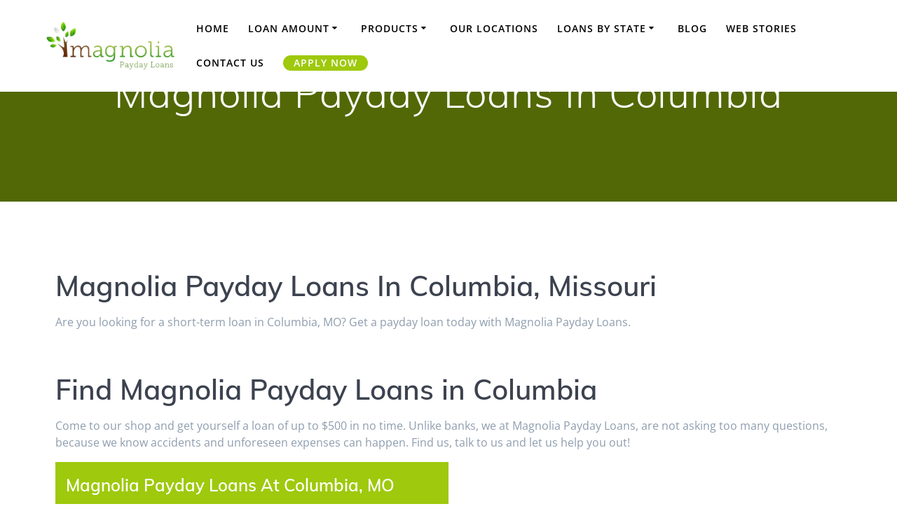

--- FILE ---
content_type: text/html; charset=UTF-8
request_url: https://magnolia-loans.com/payday-loans-in-columbia-mo/
body_size: 36200
content:
<!DOCTYPE html>
<html lang="en-US">
<head><meta charset="UTF-8"><script>if(navigator.userAgent.match(/MSIE|Internet Explorer/i)||navigator.userAgent.match(/Trident\/7\..*?rv:11/i)){var href=document.location.href;if(!href.match(/[?&]nowprocket/)){if(href.indexOf("?")==-1){if(href.indexOf("#")==-1){document.location.href=href+"?nowprocket=1"}else{document.location.href=href.replace("#","?nowprocket=1#")}}else{if(href.indexOf("#")==-1){document.location.href=href+"&nowprocket=1"}else{document.location.href=href.replace("#","&nowprocket=1#")}}}}</script><script>(()=>{class RocketLazyLoadScripts{constructor(){this.v="2.0.3",this.userEvents=["keydown","keyup","mousedown","mouseup","mousemove","mouseover","mouseenter","mouseout","mouseleave","touchmove","touchstart","touchend","touchcancel","wheel","click","dblclick","input","visibilitychange"],this.attributeEvents=["onblur","onclick","oncontextmenu","ondblclick","onfocus","onmousedown","onmouseenter","onmouseleave","onmousemove","onmouseout","onmouseover","onmouseup","onmousewheel","onscroll","onsubmit"]}async t(){this.i(),this.o(),/iP(ad|hone)/.test(navigator.userAgent)&&this.h(),this.u(),this.l(this),this.m(),this.k(this),this.p(this),this._(),await Promise.all([this.R(),this.L()]),this.lastBreath=Date.now(),this.S(this),this.P(),this.D(),this.O(),this.M(),await this.C(this.delayedScripts.normal),await this.C(this.delayedScripts.defer),await this.C(this.delayedScripts.async),this.F("domReady"),await this.T(),await this.j(),await this.I(),this.F("windowLoad"),await this.A(),window.dispatchEvent(new Event("rocket-allScriptsLoaded")),this.everythingLoaded=!0,this.lastTouchEnd&&await new Promise((t=>setTimeout(t,500-Date.now()+this.lastTouchEnd))),this.H(),this.F("all"),this.U(),this.W()}i(){this.CSPIssue=sessionStorage.getItem("rocketCSPIssue"),document.addEventListener("securitypolicyviolation",(t=>{this.CSPIssue||"script-src-elem"!==t.violatedDirective||"data"!==t.blockedURI||(this.CSPIssue=!0,sessionStorage.setItem("rocketCSPIssue",!0))}),{isRocket:!0})}o(){window.addEventListener("pageshow",(t=>{this.persisted=t.persisted,this.realWindowLoadedFired=!0}),{isRocket:!0}),window.addEventListener("pagehide",(()=>{this.onFirstUserAction=null}),{isRocket:!0})}h(){let t;function e(e){t=e}window.addEventListener("touchstart",e,{isRocket:!0}),window.addEventListener("touchend",(function i(o){Math.abs(o.changedTouches[0].pageX-t.changedTouches[0].pageX)<10&&Math.abs(o.changedTouches[0].pageY-t.changedTouches[0].pageY)<10&&o.timeStamp-t.timeStamp<200&&(o.target.dispatchEvent(new PointerEvent("click",{target:o.target,bubbles:!0,cancelable:!0,detail:1})),event.preventDefault(),window.removeEventListener("touchstart",e,{isRocket:!0}),window.removeEventListener("touchend",i,{isRocket:!0}))}),{isRocket:!0})}q(t){this.userActionTriggered||("mousemove"!==t.type||this.firstMousemoveIgnored?"keyup"===t.type||"mouseover"===t.type||"mouseout"===t.type||(this.userActionTriggered=!0,this.onFirstUserAction&&this.onFirstUserAction()):this.firstMousemoveIgnored=!0),"click"===t.type&&t.preventDefault(),this.savedUserEvents.length>0&&(t.stopPropagation(),t.stopImmediatePropagation()),"touchstart"===this.lastEvent&&"touchend"===t.type&&(this.lastTouchEnd=Date.now()),"click"===t.type&&(this.lastTouchEnd=0),this.lastEvent=t.type,this.savedUserEvents.push(t)}u(){this.savedUserEvents=[],this.userEventHandler=this.q.bind(this),this.userEvents.forEach((t=>window.addEventListener(t,this.userEventHandler,{passive:!1,isRocket:!0})))}U(){this.userEvents.forEach((t=>window.removeEventListener(t,this.userEventHandler,{passive:!1,isRocket:!0}))),this.savedUserEvents.forEach((t=>{t.target.dispatchEvent(new window[t.constructor.name](t.type,t))}))}m(){this.eventsMutationObserver=new MutationObserver((t=>{const e="return false";for(const i of t){if("attributes"===i.type){const t=i.target.getAttribute(i.attributeName);t&&t!==e&&(i.target.setAttribute("data-rocket-"+i.attributeName,t),i.target["rocket"+i.attributeName]=new Function("event",t),i.target.setAttribute(i.attributeName,e))}"childList"===i.type&&i.addedNodes.forEach((t=>{if(t.nodeType===Node.ELEMENT_NODE)for(const i of t.attributes)this.attributeEvents.includes(i.name)&&i.value&&""!==i.value&&(t.setAttribute("data-rocket-"+i.name,i.value),t["rocket"+i.name]=new Function("event",i.value),t.setAttribute(i.name,e))}))}})),this.eventsMutationObserver.observe(document,{subtree:!0,childList:!0,attributeFilter:this.attributeEvents})}H(){this.eventsMutationObserver.disconnect(),this.attributeEvents.forEach((t=>{document.querySelectorAll("[data-rocket-"+t+"]").forEach((e=>{e.setAttribute(t,e.getAttribute("data-rocket-"+t)),e.removeAttribute("data-rocket-"+t)}))}))}k(t){Object.defineProperty(HTMLElement.prototype,"onclick",{get(){return this.rocketonclick||null},set(e){this.rocketonclick=e,this.setAttribute(t.everythingLoaded?"onclick":"data-rocket-onclick","this.rocketonclick(event)")}})}S(t){function e(e,i){let o=e[i];e[i]=null,Object.defineProperty(e,i,{get:()=>o,set(s){t.everythingLoaded?o=s:e["rocket"+i]=o=s}})}e(document,"onreadystatechange"),e(window,"onload"),e(window,"onpageshow");try{Object.defineProperty(document,"readyState",{get:()=>t.rocketReadyState,set(e){t.rocketReadyState=e},configurable:!0}),document.readyState="loading"}catch(t){console.log("WPRocket DJE readyState conflict, bypassing")}}l(t){this.originalAddEventListener=EventTarget.prototype.addEventListener,this.originalRemoveEventListener=EventTarget.prototype.removeEventListener,this.savedEventListeners=[],EventTarget.prototype.addEventListener=function(e,i,o){o&&o.isRocket||!t.B(e,this)&&!t.userEvents.includes(e)||t.B(e,this)&&!t.userActionTriggered||e.startsWith("rocket-")||t.everythingLoaded?t.originalAddEventListener.call(this,e,i,o):t.savedEventListeners.push({target:this,remove:!1,type:e,func:i,options:o})},EventTarget.prototype.removeEventListener=function(e,i,o){o&&o.isRocket||!t.B(e,this)&&!t.userEvents.includes(e)||t.B(e,this)&&!t.userActionTriggered||e.startsWith("rocket-")||t.everythingLoaded?t.originalRemoveEventListener.call(this,e,i,o):t.savedEventListeners.push({target:this,remove:!0,type:e,func:i,options:o})}}F(t){"all"===t&&(EventTarget.prototype.addEventListener=this.originalAddEventListener,EventTarget.prototype.removeEventListener=this.originalRemoveEventListener),this.savedEventListeners=this.savedEventListeners.filter((e=>{let i=e.type,o=e.target||window;return"domReady"===t&&"DOMContentLoaded"!==i&&"readystatechange"!==i||("windowLoad"===t&&"load"!==i&&"readystatechange"!==i&&"pageshow"!==i||(this.B(i,o)&&(i="rocket-"+i),e.remove?o.removeEventListener(i,e.func,e.options):o.addEventListener(i,e.func,e.options),!1))}))}p(t){let e;function i(e){return t.everythingLoaded?e:e.split(" ").map((t=>"load"===t||t.startsWith("load.")?"rocket-jquery-load":t)).join(" ")}function o(o){function s(e){const s=o.fn[e];o.fn[e]=o.fn.init.prototype[e]=function(){return this[0]===window&&t.userActionTriggered&&("string"==typeof arguments[0]||arguments[0]instanceof String?arguments[0]=i(arguments[0]):"object"==typeof arguments[0]&&Object.keys(arguments[0]).forEach((t=>{const e=arguments[0][t];delete arguments[0][t],arguments[0][i(t)]=e}))),s.apply(this,arguments),this}}if(o&&o.fn&&!t.allJQueries.includes(o)){const e={DOMContentLoaded:[],"rocket-DOMContentLoaded":[]};for(const t in e)document.addEventListener(t,(()=>{e[t].forEach((t=>t()))}),{isRocket:!0});o.fn.ready=o.fn.init.prototype.ready=function(i){function s(){parseInt(o.fn.jquery)>2?setTimeout((()=>i.bind(document)(o))):i.bind(document)(o)}return t.realDomReadyFired?!t.userActionTriggered||t.fauxDomReadyFired?s():e["rocket-DOMContentLoaded"].push(s):e.DOMContentLoaded.push(s),o([])},s("on"),s("one"),s("off"),t.allJQueries.push(o)}e=o}t.allJQueries=[],o(window.jQuery),Object.defineProperty(window,"jQuery",{get:()=>e,set(t){o(t)}})}P(){const t=new Map;document.write=document.writeln=function(e){const i=document.currentScript,o=document.createRange(),s=i.parentElement;let n=t.get(i);void 0===n&&(n=i.nextSibling,t.set(i,n));const c=document.createDocumentFragment();o.setStart(c,0),c.appendChild(o.createContextualFragment(e)),s.insertBefore(c,n)}}async R(){return new Promise((t=>{this.userActionTriggered?t():this.onFirstUserAction=t}))}async L(){return new Promise((t=>{document.addEventListener("DOMContentLoaded",(()=>{this.realDomReadyFired=!0,t()}),{isRocket:!0})}))}async I(){return this.realWindowLoadedFired?Promise.resolve():new Promise((t=>{window.addEventListener("load",t,{isRocket:!0})}))}M(){this.pendingScripts=[];this.scriptsMutationObserver=new MutationObserver((t=>{for(const e of t)e.addedNodes.forEach((t=>{"SCRIPT"!==t.tagName||t.noModule||t.isWPRocket||this.pendingScripts.push({script:t,promise:new Promise((e=>{const i=()=>{const i=this.pendingScripts.findIndex((e=>e.script===t));i>=0&&this.pendingScripts.splice(i,1),e()};t.addEventListener("load",i,{isRocket:!0}),t.addEventListener("error",i,{isRocket:!0}),setTimeout(i,1e3)}))})}))})),this.scriptsMutationObserver.observe(document,{childList:!0,subtree:!0})}async j(){await this.J(),this.pendingScripts.length?(await this.pendingScripts[0].promise,await this.j()):this.scriptsMutationObserver.disconnect()}D(){this.delayedScripts={normal:[],async:[],defer:[]},document.querySelectorAll("script[type$=rocketlazyloadscript]").forEach((t=>{t.hasAttribute("data-rocket-src")?t.hasAttribute("async")&&!1!==t.async?this.delayedScripts.async.push(t):t.hasAttribute("defer")&&!1!==t.defer||"module"===t.getAttribute("data-rocket-type")?this.delayedScripts.defer.push(t):this.delayedScripts.normal.push(t):this.delayedScripts.normal.push(t)}))}async _(){await this.L();let t=[];document.querySelectorAll("script[type$=rocketlazyloadscript][data-rocket-src]").forEach((e=>{let i=e.getAttribute("data-rocket-src");if(i&&!i.startsWith("data:")){i.startsWith("//")&&(i=location.protocol+i);try{const o=new URL(i).origin;o!==location.origin&&t.push({src:o,crossOrigin:e.crossOrigin||"module"===e.getAttribute("data-rocket-type")})}catch(t){}}})),t=[...new Map(t.map((t=>[JSON.stringify(t),t]))).values()],this.N(t,"preconnect")}async $(t){if(await this.G(),!0!==t.noModule||!("noModule"in HTMLScriptElement.prototype))return new Promise((e=>{let i;function o(){(i||t).setAttribute("data-rocket-status","executed"),e()}try{if(navigator.userAgent.includes("Firefox/")||""===navigator.vendor||this.CSPIssue)i=document.createElement("script"),[...t.attributes].forEach((t=>{let e=t.nodeName;"type"!==e&&("data-rocket-type"===e&&(e="type"),"data-rocket-src"===e&&(e="src"),i.setAttribute(e,t.nodeValue))})),t.text&&(i.text=t.text),t.nonce&&(i.nonce=t.nonce),i.hasAttribute("src")?(i.addEventListener("load",o,{isRocket:!0}),i.addEventListener("error",(()=>{i.setAttribute("data-rocket-status","failed-network"),e()}),{isRocket:!0}),setTimeout((()=>{i.isConnected||e()}),1)):(i.text=t.text,o()),i.isWPRocket=!0,t.parentNode.replaceChild(i,t);else{const i=t.getAttribute("data-rocket-type"),s=t.getAttribute("data-rocket-src");i?(t.type=i,t.removeAttribute("data-rocket-type")):t.removeAttribute("type"),t.addEventListener("load",o,{isRocket:!0}),t.addEventListener("error",(i=>{this.CSPIssue&&i.target.src.startsWith("data:")?(console.log("WPRocket: CSP fallback activated"),t.removeAttribute("src"),this.$(t).then(e)):(t.setAttribute("data-rocket-status","failed-network"),e())}),{isRocket:!0}),s?(t.fetchPriority="high",t.removeAttribute("data-rocket-src"),t.src=s):t.src="data:text/javascript;base64,"+window.btoa(unescape(encodeURIComponent(t.text)))}}catch(i){t.setAttribute("data-rocket-status","failed-transform"),e()}}));t.setAttribute("data-rocket-status","skipped")}async C(t){const e=t.shift();return e?(e.isConnected&&await this.$(e),this.C(t)):Promise.resolve()}O(){this.N([...this.delayedScripts.normal,...this.delayedScripts.defer,...this.delayedScripts.async],"preload")}N(t,e){this.trash=this.trash||[];let i=!0;var o=document.createDocumentFragment();t.forEach((t=>{const s=t.getAttribute&&t.getAttribute("data-rocket-src")||t.src;if(s&&!s.startsWith("data:")){const n=document.createElement("link");n.href=s,n.rel=e,"preconnect"!==e&&(n.as="script",n.fetchPriority=i?"high":"low"),t.getAttribute&&"module"===t.getAttribute("data-rocket-type")&&(n.crossOrigin=!0),t.crossOrigin&&(n.crossOrigin=t.crossOrigin),t.integrity&&(n.integrity=t.integrity),t.nonce&&(n.nonce=t.nonce),o.appendChild(n),this.trash.push(n),i=!1}})),document.head.appendChild(o)}W(){this.trash.forEach((t=>t.remove()))}async T(){try{document.readyState="interactive"}catch(t){}this.fauxDomReadyFired=!0;try{await this.G(),document.dispatchEvent(new Event("rocket-readystatechange")),await this.G(),document.rocketonreadystatechange&&document.rocketonreadystatechange(),await this.G(),document.dispatchEvent(new Event("rocket-DOMContentLoaded")),await this.G(),window.dispatchEvent(new Event("rocket-DOMContentLoaded"))}catch(t){console.error(t)}}async A(){try{document.readyState="complete"}catch(t){}try{await this.G(),document.dispatchEvent(new Event("rocket-readystatechange")),await this.G(),document.rocketonreadystatechange&&document.rocketonreadystatechange(),await this.G(),window.dispatchEvent(new Event("rocket-load")),await this.G(),window.rocketonload&&window.rocketonload(),await this.G(),this.allJQueries.forEach((t=>t(window).trigger("rocket-jquery-load"))),await this.G();const t=new Event("rocket-pageshow");t.persisted=this.persisted,window.dispatchEvent(t),await this.G(),window.rocketonpageshow&&window.rocketonpageshow({persisted:this.persisted})}catch(t){console.error(t)}}async G(){Date.now()-this.lastBreath>45&&(await this.J(),this.lastBreath=Date.now())}async J(){return document.hidden?new Promise((t=>setTimeout(t))):new Promise((t=>requestAnimationFrame(t)))}B(t,e){return e===document&&"readystatechange"===t||(e===document&&"DOMContentLoaded"===t||(e===window&&"DOMContentLoaded"===t||(e===window&&"load"===t||e===window&&"pageshow"===t)))}static run(){(new RocketLazyLoadScripts).t()}}RocketLazyLoadScripts.run()})();</script>
    
    <meta name="viewport" content="width=device-width, initial-scale=1">
    <link rel="profile" href="https://gmpg.org/xfn/11">

	    <script type="rocketlazyloadscript">
        (function (exports, d) {
            var _isReady = false,
                _event,
                _fns = [];

            function onReady(event) {
                d.removeEventListener("DOMContentLoaded", onReady);
                _isReady = true;
                _event = event;
                _fns.forEach(function (_fn) {
                    var fn = _fn[0],
                        context = _fn[1];
                    fn.call(context || exports, window.jQuery);
                });
            }

            function onReadyIe(event) {
                if (d.readyState === "complete") {
                    d.detachEvent("onreadystatechange", onReadyIe);
                    _isReady = true;
                    _event = event;
                    _fns.forEach(function (_fn) {
                        var fn = _fn[0],
                            context = _fn[1];
                        fn.call(context || exports, event);
                    });
                }
            }

            d.addEventListener && d.addEventListener("DOMContentLoaded", onReady) ||
            d.attachEvent && d.attachEvent("onreadystatechange", onReadyIe);

            function domReady(fn, context) {
                if (_isReady) {
                    fn.call(context, _event);
                }

                _fns.push([fn, context]);
            }

            exports.mesmerizeDomReady = domReady;
        })(window, document);
    </script>
	<meta name='robots' content='index, follow, max-image-preview:large, max-snippet:-1, max-video-preview:-1' />

	<!-- This site is optimized with the Yoast SEO plugin v19.10 - https://yoast.com/wordpress/plugins/seo/ -->
	<title>Magnolia Payday Loans In Columbia | Magnolia Payday Loans</title>
<link crossorigin data-rocket-preconnect href="https://fonts.gstatic.com" rel="preconnect">
<link crossorigin data-rocket-preconnect href="https://www.google.com" rel="preconnect">
<link crossorigin data-rocket-preload as="font" href="https://magnolia-loans.com/wp-content/themes/mesmerize/assets/fonts/fontawesome-webfont.woff2?v=4.7.0" rel="preload">
<link crossorigin data-rocket-preload as="font" href="https://fonts.gstatic.com/s/muli/v34/7Auwp_0qiz-afTLGLQ.woff2" rel="preload">
<link crossorigin data-rocket-preload as="font" href="https://fonts.gstatic.com/s/opensans/v44/memvYaGs126MiZpBA-UvWbX2vVnXBbObj2OVTSumu1aB.woff2" rel="preload">
<link crossorigin data-rocket-preload as="font" href="https://fonts.gstatic.com/s/opensans/v44/memvYaGs126MiZpBA-UvWbX2vVnXBbObj2OVTS-muw.woff2" rel="preload">
<link crossorigin data-rocket-preload as="font" href="https://magnolia-loans.com/wp-content/themes/lbs2-child/assets/fonts/raleway-v19-latin-300.woff2" rel="preload">
<style id="wpr-usedcss">:where(.wp-block-button__link){border-radius:9999px;box-shadow:none;padding:calc(.667em + 2px) calc(1.333em + 2px);text-decoration:none}:where(.wp-block-calendar table:not(.has-background) th){background:#ddd}:where(.wp-block-columns){margin-bottom:1.75em}:where(.wp-block-columns.has-background){padding:1.25em 2.375em}:where(.wp-block-post-comments input[type=submit]){border:none}:where(.wp-block-cover-image:not(.has-text-color)),:where(.wp-block-cover:not(.has-text-color)){color:#fff}:where(.wp-block-cover-image.is-light:not(.has-text-color)),:where(.wp-block-cover.is-light:not(.has-text-color)){color:#000}:where(.wp-block-file){margin-bottom:1.5em}:where(.wp-block-file__button){border-radius:2em;display:inline-block;padding:.5em 1em}:where(.wp-block-file__button):is(a):active,:where(.wp-block-file__button):is(a):focus,:where(.wp-block-file__button):is(a):hover,:where(.wp-block-file__button):is(a):visited{box-shadow:none;color:#fff;opacity:.85;text-decoration:none}:where(.wp-block-latest-comments:not([style*=line-height] .wp-block-latest-comments__comment)){line-height:1.1}:where(.wp-block-latest-comments:not([style*=line-height] .wp-block-latest-comments__comment-excerpt p)){line-height:1.8}ul{box-sizing:border-box}:where(.wp-block-navigation.has-background .wp-block-navigation-item a:not(.wp-element-button)),:where(.wp-block-navigation.has-background .wp-block-navigation-submenu a:not(.wp-element-button)){padding:.5em 1em}:where(.wp-block-navigation .wp-block-navigation__submenu-container .wp-block-navigation-item a:not(.wp-element-button)),:where(.wp-block-navigation .wp-block-navigation__submenu-container .wp-block-navigation-submenu a:not(.wp-element-button)),:where(.wp-block-navigation .wp-block-navigation__submenu-container .wp-block-navigation-submenu button.wp-block-navigation-item__content),:where(.wp-block-navigation .wp-block-navigation__submenu-container .wp-block-pages-list__item button.wp-block-navigation-item__content){padding:.5em 1em}:where(p.has-text-color:not(.has-link-color)) a{color:inherit}:where(.wp-block-post-excerpt){margin-bottom:var(--wp--style--block-gap);margin-top:var(--wp--style--block-gap)}:where(.wp-block-preformatted.has-background){padding:1.25em 2.375em}:where(.wp-block-pullquote){margin:0 0 1em}:where(.wp-block-search__button){border:1px solid #ccc;padding:6px 10px}:where(.wp-block-search__button-inside .wp-block-search__inside-wrapper){border:1px solid #949494;box-sizing:border-box;padding:4px}:where(.wp-block-search__button-inside .wp-block-search__inside-wrapper) .wp-block-search__input{border:none;border-radius:0;padding:0 4px}:where(.wp-block-search__button-inside .wp-block-search__inside-wrapper) .wp-block-search__input:focus{outline:0}:where(.wp-block-search__button-inside .wp-block-search__inside-wrapper) :where(.wp-block-search__button){padding:4px 8px}:where(.wp-block-term-description){margin-bottom:var(--wp--style--block-gap);margin-top:var(--wp--style--block-gap)}:where(pre.wp-block-verse){font-family:inherit}:root{--wp--preset--font-size--normal:16px;--wp--preset--font-size--huge:42px}.screen-reader-text{clip:rect(1px,1px,1px,1px);word-wrap:normal!important;border:0;-webkit-clip-path:inset(50%);clip-path:inset(50%);height:1px;margin:-1px;overflow:hidden;padding:0;position:absolute;width:1px}.screen-reader-text:focus{clip:auto!important;background-color:#ddd;-webkit-clip-path:none;clip-path:none;color:#444;display:block;font-size:1em;height:auto;left:5px;line-height:normal;padding:15px 23px 14px;text-decoration:none;top:5px;width:auto;z-index:100000}html :where(.has-border-color){border-style:solid}html :where([style*=border-top-color]){border-top-style:solid}html :where([style*=border-right-color]){border-right-style:solid}html :where([style*=border-bottom-color]){border-bottom-style:solid}html :where([style*=border-left-color]){border-left-style:solid}html :where([style*=border-width]){border-style:solid}html :where([style*=border-top-width]){border-top-style:solid}html :where([style*=border-right-width]){border-right-style:solid}html :where([style*=border-bottom-width]){border-bottom-style:solid}html :where([style*=border-left-width]){border-left-style:solid}html :where(img[class*=wp-image-]){height:auto;max-width:100%}:where(figure){margin:0 0 1em}html :where(.is-position-sticky){--wp-admin--admin-bar--position-offset:var(--wp-admin--admin-bar--height,0px)}@media screen and (max-width:600px){html :where(.is-position-sticky){--wp-admin--admin-bar--position-offset:0px}}body{--wp--preset--color--black:#000000;--wp--preset--color--cyan-bluish-gray:#abb8c3;--wp--preset--color--white:#ffffff;--wp--preset--color--pale-pink:#f78da7;--wp--preset--color--vivid-red:#cf2e2e;--wp--preset--color--luminous-vivid-orange:#ff6900;--wp--preset--color--luminous-vivid-amber:#fcb900;--wp--preset--color--light-green-cyan:#7bdcb5;--wp--preset--color--vivid-green-cyan:#00d084;--wp--preset--color--pale-cyan-blue:#8ed1fc;--wp--preset--color--vivid-cyan-blue:#0693e3;--wp--preset--color--vivid-purple:#9b51e0;--wp--preset--gradient--vivid-cyan-blue-to-vivid-purple:linear-gradient(135deg,rgba(6, 147, 227, 1) 0%,rgb(155, 81, 224) 100%);--wp--preset--gradient--light-green-cyan-to-vivid-green-cyan:linear-gradient(135deg,rgb(122, 220, 180) 0%,rgb(0, 208, 130) 100%);--wp--preset--gradient--luminous-vivid-amber-to-luminous-vivid-orange:linear-gradient(135deg,rgba(252, 185, 0, 1) 0%,rgba(255, 105, 0, 1) 100%);--wp--preset--gradient--luminous-vivid-orange-to-vivid-red:linear-gradient(135deg,rgba(255, 105, 0, 1) 0%,rgb(207, 46, 46) 100%);--wp--preset--gradient--very-light-gray-to-cyan-bluish-gray:linear-gradient(135deg,rgb(238, 238, 238) 0%,rgb(169, 184, 195) 100%);--wp--preset--gradient--cool-to-warm-spectrum:linear-gradient(135deg,rgb(74, 234, 220) 0%,rgb(151, 120, 209) 20%,rgb(207, 42, 186) 40%,rgb(238, 44, 130) 60%,rgb(251, 105, 98) 80%,rgb(254, 248, 76) 100%);--wp--preset--gradient--blush-light-purple:linear-gradient(135deg,rgb(255, 206, 236) 0%,rgb(152, 150, 240) 100%);--wp--preset--gradient--blush-bordeaux:linear-gradient(135deg,rgb(254, 205, 165) 0%,rgb(254, 45, 45) 50%,rgb(107, 0, 62) 100%);--wp--preset--gradient--luminous-dusk:linear-gradient(135deg,rgb(255, 203, 112) 0%,rgb(199, 81, 192) 50%,rgb(65, 88, 208) 100%);--wp--preset--gradient--pale-ocean:linear-gradient(135deg,rgb(255, 245, 203) 0%,rgb(182, 227, 212) 50%,rgb(51, 167, 181) 100%);--wp--preset--gradient--electric-grass:linear-gradient(135deg,rgb(202, 248, 128) 0%,rgb(113, 206, 126) 100%);--wp--preset--gradient--midnight:linear-gradient(135deg,rgb(2, 3, 129) 0%,rgb(40, 116, 252) 100%);--wp--preset--font-size--small:13px;--wp--preset--font-size--medium:20px;--wp--preset--font-size--large:36px;--wp--preset--font-size--x-large:42px;--wp--preset--spacing--20:0.44rem;--wp--preset--spacing--30:0.67rem;--wp--preset--spacing--40:1rem;--wp--preset--spacing--50:1.5rem;--wp--preset--spacing--60:2.25rem;--wp--preset--spacing--70:3.38rem;--wp--preset--spacing--80:5.06rem;--wp--preset--shadow--natural:6px 6px 9px rgba(0, 0, 0, .2);--wp--preset--shadow--deep:12px 12px 50px rgba(0, 0, 0, .4);--wp--preset--shadow--sharp:6px 6px 0px rgba(0, 0, 0, .2);--wp--preset--shadow--outlined:6px 6px 0px -3px rgba(255, 255, 255, 1),6px 6px rgba(0, 0, 0, 1);--wp--preset--shadow--crisp:6px 6px 0px rgba(0, 0, 0, 1)}:where(.is-layout-flex){gap:.5em}:where(.is-layout-grid){gap:.5em}:where(.wp-block-post-template.is-layout-flex){gap:1.25em}:where(.wp-block-post-template.is-layout-grid){gap:1.25em}:where(.wp-block-columns.is-layout-flex){gap:2em}:where(.wp-block-columns.is-layout-grid){gap:2em}img.custom-logo{width:auto;max-height:70px!important}@media screen and (min-width:768px){.header-homepage{background-position:center top}.header{background-position:center center}}.header-homepage:not(.header-slide).color-overlay:before{background:#2e2e2e}.header-homepage:not(.header-slide).color-overlay::before{opacity:.5}.header.color-overlay:before{background:#000}.header.color-overlay::before{opacity:.49}.header-homepage .header-description-row{padding-top:12%;padding-bottom:23%}.inner-header-description{padding-top:8%;padding-bottom:8%}.mesmerize-inner-page .navigation-bar.bordered{border-bottom-color:rgba(255,255,255,.5);border-bottom-width:1px;border-bottom-style:solid}@media screen and (max-width:767px){.header-homepage .header-description-row{padding-top:10%;padding-bottom:40%}}@media only screen and (min-width:768px){.inner-header-description{text-align:center!important}}.fa{display:inline-block}@font-face{font-display:swap;font-family:FontAwesome;src:url(https://magnolia-loans.com/wp-content/themes/mesmerize/assets/fonts/fontawesome-webfont.eot?v=4.7.0);src:url(https://magnolia-loans.com/wp-content/themes/mesmerize/assets/fonts/fontawesome-webfont.eot?#iefix&v=4.7.0) format('embedded-opentype'),url(https://magnolia-loans.com/wp-content/themes/mesmerize/assets/fonts/fontawesome-webfont.woff2?v=4.7.0) format('woff2'),url(https://magnolia-loans.com/wp-content/themes/mesmerize/assets/fonts/fontawesome-webfont.woff?v=4.7.0) format('woff'),url(https://magnolia-loans.com/wp-content/themes/mesmerize/assets/fonts/fontawesome-webfont.ttf?v=4.7.0) format('truetype'),url(https://magnolia-loans.com/wp-content/themes/mesmerize/assets/fonts/fontawesome-webfont.svg?v=4.7.0#fontawesomeregular) format('svg');font-weight:400;font-style:normal}.fa{font:14px/1 FontAwesome;font-size:inherit;text-rendering:auto;-webkit-font-smoothing:antialiased;-moz-osx-font-smoothing:grayscale}.fa-bars:before{content:"\f0c9"}.animated{-webkit-animation-duration:1s;animation-duration:1s;-webkit-animation-fill-mode:both;animation-fill-mode:both}@-webkit-keyframes swing{20%{-webkit-transform:rotate3d(0,0,1,15deg);transform:rotate3d(0,0,1,15deg)}40%{-webkit-transform:rotate3d(0,0,1,-10deg);transform:rotate3d(0,0,1,-10deg)}60%{-webkit-transform:rotate3d(0,0,1,5deg);transform:rotate3d(0,0,1,5deg)}80%{-webkit-transform:rotate3d(0,0,1,-5deg);transform:rotate3d(0,0,1,-5deg)}to{-webkit-transform:rotate3d(0,0,1,0deg);transform:rotate3d(0,0,1,0deg)}}@keyframes swing{20%{-webkit-transform:rotate3d(0,0,1,15deg);transform:rotate3d(0,0,1,15deg)}40%{-webkit-transform:rotate3d(0,0,1,-10deg);transform:rotate3d(0,0,1,-10deg)}60%{-webkit-transform:rotate3d(0,0,1,5deg);transform:rotate3d(0,0,1,5deg)}80%{-webkit-transform:rotate3d(0,0,1,-5deg);transform:rotate3d(0,0,1,-5deg)}to{-webkit-transform:rotate3d(0,0,1,0deg);transform:rotate3d(0,0,1,0deg)}}.swing{-webkit-transform-origin:top center;transform-origin:top center;-webkit-animation-name:swing;animation-name:swing}@-webkit-keyframes fadeIn{from{opacity:0}to{opacity:1}}.fadeIn{-webkit-animation-name:fadeIn;animation-name:fadeIn}@-webkit-keyframes fadeOut{from{opacity:1}to{opacity:0}}.fadeOut{-webkit-animation-name:fadeOut;animation-name:fadeOut}@-webkit-keyframes flip{from{-webkit-transform:perspective(400px) rotate3d(0,1,0,-360deg);transform:perspective(400px) rotate3d(0,1,0,-360deg);-webkit-animation-timing-function:ease-out;animation-timing-function:ease-out}40%{-webkit-transform:perspective(400px) translate3d(0,0,150px) rotate3d(0,1,0,-190deg);transform:perspective(400px) translate3d(0,0,150px) rotate3d(0,1,0,-190deg);-webkit-animation-timing-function:ease-out;animation-timing-function:ease-out}50%{-webkit-transform:perspective(400px) translate3d(0,0,150px) rotate3d(0,1,0,-170deg);transform:perspective(400px) translate3d(0,0,150px) rotate3d(0,1,0,-170deg);-webkit-animation-timing-function:ease-in;animation-timing-function:ease-in}80%{-webkit-transform:perspective(400px) scale3d(.95,.95,.95);transform:perspective(400px) scale3d(.95,.95,.95);-webkit-animation-timing-function:ease-in;animation-timing-function:ease-in}to{-webkit-transform:perspective(400px);transform:perspective(400px);-webkit-animation-timing-function:ease-in;animation-timing-function:ease-in}}@keyframes flip{from{-webkit-transform:perspective(400px) rotate3d(0,1,0,-360deg);transform:perspective(400px) rotate3d(0,1,0,-360deg);-webkit-animation-timing-function:ease-out;animation-timing-function:ease-out}40%{-webkit-transform:perspective(400px) translate3d(0,0,150px) rotate3d(0,1,0,-190deg);transform:perspective(400px) translate3d(0,0,150px) rotate3d(0,1,0,-190deg);-webkit-animation-timing-function:ease-out;animation-timing-function:ease-out}50%{-webkit-transform:perspective(400px) translate3d(0,0,150px) rotate3d(0,1,0,-170deg);transform:perspective(400px) translate3d(0,0,150px) rotate3d(0,1,0,-170deg);-webkit-animation-timing-function:ease-in;animation-timing-function:ease-in}80%{-webkit-transform:perspective(400px) scale3d(.95,.95,.95);transform:perspective(400px) scale3d(.95,.95,.95);-webkit-animation-timing-function:ease-in;animation-timing-function:ease-in}to{-webkit-transform:perspective(400px);transform:perspective(400px);-webkit-animation-timing-function:ease-in;animation-timing-function:ease-in}}.animated.flip{-webkit-backface-visibility:visible;backface-visibility:visible;-webkit-animation-name:flip;animation-name:flip}@-webkit-keyframes zoomOut{from{opacity:1}50%{opacity:0;-webkit-transform:scale3d(.3,.3,.3);transform:scale3d(.3,.3,.3)}to{opacity:0}}@keyframes zoomOut{from{opacity:1}50%{opacity:0;-webkit-transform:scale3d(.3,.3,.3);transform:scale3d(.3,.3,.3)}to{opacity:0}}.zoomOut{-webkit-animation-name:zoomOut;animation-name:zoomOut}@-webkit-keyframes slideInLeft{from{-webkit-transform:translate3d(-100%,0,0);transform:translate3d(-100%,0,0);visibility:visible}to{-webkit-transform:translate3d(0,0,0);transform:translate3d(0,0,0)}}@keyframes slideInLeft{from{-webkit-transform:translate3d(-100%,0,0);transform:translate3d(-100%,0,0);visibility:visible}to{-webkit-transform:translate3d(0,0,0);transform:translate3d(0,0,0)}}.slideInLeft{-webkit-animation-name:slideInLeft;animation-name:slideInLeft}@-webkit-keyframes slideInRight{from{-webkit-transform:translate3d(100%,0,0);transform:translate3d(100%,0,0);visibility:visible}to{-webkit-transform:translate3d(0,0,0);transform:translate3d(0,0,0)}}@keyframes slideInRight{from{-webkit-transform:translate3d(100%,0,0);transform:translate3d(100%,0,0);visibility:visible}to{-webkit-transform:translate3d(0,0,0);transform:translate3d(0,0,0)}}.slideInRight{-webkit-animation-name:slideInRight;animation-name:slideInRight}@-webkit-keyframes slideOutLeft{from{-webkit-transform:translate3d(0,0,0);transform:translate3d(0,0,0)}to{visibility:hidden;-webkit-transform:translate3d(-100%,0,0);transform:translate3d(-100%,0,0)}}@keyframes slideOutLeft{from{-webkit-transform:translate3d(0,0,0);transform:translate3d(0,0,0)}to{visibility:hidden;-webkit-transform:translate3d(-100%,0,0);transform:translate3d(-100%,0,0)}}.slideOutLeft{-webkit-animation-name:slideOutLeft;animation-name:slideOutLeft}@-webkit-keyframes slideOutRight{from{-webkit-transform:translate3d(0,0,0);transform:translate3d(0,0,0)}to{visibility:hidden;-webkit-transform:translate3d(100%,0,0);transform:translate3d(100%,0,0)}}@keyframes slideOutRight{from{-webkit-transform:translate3d(0,0,0);transform:translate3d(0,0,0)}to{visibility:hidden;-webkit-transform:translate3d(100%,0,0);transform:translate3d(100%,0,0)}}.slideOutRight{-webkit-animation-name:slideOutRight;animation-name:slideOutRight}@-webkit-keyframes slideOutUp{from{-webkit-transform:translate3d(0,0,0);transform:translate3d(0,0,0)}to{visibility:hidden;-webkit-transform:translate3d(0,-100%,0);transform:translate3d(0,-100%,0)}}@keyframes slideOutUp{from{-webkit-transform:translate3d(0,0,0);transform:translate3d(0,0,0)}to{visibility:hidden;-webkit-transform:translate3d(0,-100%,0);transform:translate3d(0,-100%,0)}}.slideOutUp{-webkit-animation-name:slideOutUp;animation-name:slideOutUp}@font-face{font-family:Muli;font-style:normal;font-weight:300;font-display:swap;src:url(https://fonts.gstatic.com/s/muli/v34/7Auwp_0qiz-afTLGLQ.woff2) format('woff2');unicode-range:U+0000-00FF,U+0131,U+0152-0153,U+02BB-02BC,U+02C6,U+02DA,U+02DC,U+0304,U+0308,U+0329,U+2000-206F,U+20AC,U+2122,U+2191,U+2193,U+2212,U+2215,U+FEFF,U+FFFD}@font-face{font-family:Muli;font-style:normal;font-weight:400;font-display:swap;src:url(https://fonts.gstatic.com/s/muli/v34/7Auwp_0qiz-afTLGLQ.woff2) format('woff2');unicode-range:U+0000-00FF,U+0131,U+0152-0153,U+02BB-02BC,U+02C6,U+02DA,U+02DC,U+0304,U+0308,U+0329,U+2000-206F,U+20AC,U+2122,U+2191,U+2193,U+2212,U+2215,U+FEFF,U+FFFD}@font-face{font-family:Muli;font-style:normal;font-weight:600;font-display:swap;src:url(https://fonts.gstatic.com/s/muli/v34/7Auwp_0qiz-afTLGLQ.woff2) format('woff2');unicode-range:U+0000-00FF,U+0131,U+0152-0153,U+02BB-02BC,U+02C6,U+02DA,U+02DC,U+0304,U+0308,U+0329,U+2000-206F,U+20AC,U+2122,U+2191,U+2193,U+2212,U+2215,U+FEFF,U+FFFD}@font-face{font-family:Muli;font-style:normal;font-weight:700;font-display:swap;src:url(https://fonts.gstatic.com/s/muli/v34/7Auwp_0qiz-afTLGLQ.woff2) format('woff2');unicode-range:U+0000-00FF,U+0131,U+0152-0153,U+02BB-02BC,U+02C6,U+02DA,U+02DC,U+0304,U+0308,U+0329,U+2000-206F,U+20AC,U+2122,U+2191,U+2193,U+2212,U+2215,U+FEFF,U+FFFD}@font-face{font-family:Muli;font-style:normal;font-weight:900;font-display:swap;src:url(https://fonts.gstatic.com/s/muli/v34/7Auwp_0qiz-afTLGLQ.woff2) format('woff2');unicode-range:U+0000-00FF,U+0131,U+0152-0153,U+02BB-02BC,U+02C6,U+02DA,U+02DC,U+0304,U+0308,U+0329,U+2000-206F,U+20AC,U+2122,U+2191,U+2193,U+2212,U+2215,U+FEFF,U+FFFD}@font-face{font-family:'Open Sans';font-style:normal;font-weight:300;font-stretch:100%;font-display:swap;src:url(https://fonts.gstatic.com/s/opensans/v44/memvYaGs126MiZpBA-UvWbX2vVnXBbObj2OVTSumu1aB.woff2) format('woff2');unicode-range:U+0301,U+0400-045F,U+0490-0491,U+04B0-04B1,U+2116}@font-face{font-family:'Open Sans';font-style:normal;font-weight:300;font-stretch:100%;font-display:swap;src:url(https://fonts.gstatic.com/s/opensans/v44/memvYaGs126MiZpBA-UvWbX2vVnXBbObj2OVTS-muw.woff2) format('woff2');unicode-range:U+0000-00FF,U+0131,U+0152-0153,U+02BB-02BC,U+02C6,U+02DA,U+02DC,U+0304,U+0308,U+0329,U+2000-206F,U+20AC,U+2122,U+2191,U+2193,U+2212,U+2215,U+FEFF,U+FFFD}@font-face{font-family:'Open Sans';font-style:normal;font-weight:400;font-stretch:100%;font-display:swap;src:url(https://fonts.gstatic.com/s/opensans/v44/memvYaGs126MiZpBA-UvWbX2vVnXBbObj2OVTSumu1aB.woff2) format('woff2');unicode-range:U+0301,U+0400-045F,U+0490-0491,U+04B0-04B1,U+2116}@font-face{font-family:'Open Sans';font-style:normal;font-weight:400;font-stretch:100%;font-display:swap;src:url(https://fonts.gstatic.com/s/opensans/v44/memvYaGs126MiZpBA-UvWbX2vVnXBbObj2OVTS-muw.woff2) format('woff2');unicode-range:U+0000-00FF,U+0131,U+0152-0153,U+02BB-02BC,U+02C6,U+02DA,U+02DC,U+0304,U+0308,U+0329,U+2000-206F,U+20AC,U+2122,U+2191,U+2193,U+2212,U+2215,U+FEFF,U+FFFD}@font-face{font-family:'Open Sans';font-style:normal;font-weight:600;font-stretch:100%;font-display:swap;src:url(https://fonts.gstatic.com/s/opensans/v44/memvYaGs126MiZpBA-UvWbX2vVnXBbObj2OVTSumu1aB.woff2) format('woff2');unicode-range:U+0301,U+0400-045F,U+0490-0491,U+04B0-04B1,U+2116}@font-face{font-family:'Open Sans';font-style:normal;font-weight:600;font-stretch:100%;font-display:swap;src:url(https://fonts.gstatic.com/s/opensans/v44/memvYaGs126MiZpBA-UvWbX2vVnXBbObj2OVTS-muw.woff2) format('woff2');unicode-range:U+0000-00FF,U+0131,U+0152-0153,U+02BB-02BC,U+02C6,U+02DA,U+02DC,U+0304,U+0308,U+0329,U+2000-206F,U+20AC,U+2122,U+2191,U+2193,U+2212,U+2215,U+FEFF,U+FFFD}@font-face{font-family:'Open Sans';font-style:normal;font-weight:700;font-stretch:100%;font-display:swap;src:url(https://fonts.gstatic.com/s/opensans/v44/memvYaGs126MiZpBA-UvWbX2vVnXBbObj2OVTSumu1aB.woff2) format('woff2');unicode-range:U+0301,U+0400-045F,U+0490-0491,U+04B0-04B1,U+2116}@font-face{font-family:'Open Sans';font-style:normal;font-weight:700;font-stretch:100%;font-display:swap;src:url(https://fonts.gstatic.com/s/opensans/v44/memvYaGs126MiZpBA-UvWbX2vVnXBbObj2OVTS-muw.woff2) format('woff2');unicode-range:U+0000-00FF,U+0131,U+0152-0153,U+02BB-02BC,U+02C6,U+02DA,U+02DC,U+0304,U+0308,U+0329,U+2000-206F,U+20AC,U+2122,U+2191,U+2193,U+2212,U+2215,U+FEFF,U+FFFD}.color1{color:#03a9f4}.color2{color:#ff9800}.bg-color1{background-color:#03a9f4}.y-move{transition:all .2s}.y-move:hover{transform:translateY(-2px);box-shadow:0 10px 20px rgba(189,189,189,.19),0 6px 6px rgba(189,189,189,.23)}*{margin:0;padding:0;outline:0;-webkit-overflow-scrolling:touch;box-sizing:border-box}div:after,div:before,footer:after,footer:before,header:after,header:before,ul:after,ul:before{content:"";display:table;width:0}div:after,footer:after,header:after,ul:after{clear:both}img,video{max-width:100%}img,video{height:auto}svg{max-height:100%}iframe{border:none;max-width:100%}::-moz-focus-inner{border:0;padding:0}input[type=checkbox],input[type=radio]{vertical-align:middle;position:relative;bottom:.15rem;font-size:115%;margin-right:3px}body{text-align:center}.error{color:#f03c69}.success{color:#35beb1}.warning{color:#f7ba45}.focus{color:#1c86f2}i.fa.color1{color:#03a9f4}i.fa.icon.bordered.color1{border-color:#03a9f4}i.fa.icon.reverse.color1{background-color:#03a9f4}.button.color1,button.color1{background-color:#03a9f4}.button.color1:hover,button.color1:hover{background-color:#2ebcfc}a.color1:not(.button){color:#03a9f4}a.color1:not(.button):hover{color:#2ebcfc}.circle-counter.color1 .circle-bar{stroke:#03a9f4}i.fa.color2{color:#ff9800}i.fa.icon.bordered.color2{border-color:#ff9800}i.fa.icon.reverse.color2{background-color:#ff9800}.button.color2,button.color2{background-color:#ff9800}.button.color2:hover,button.color2:hover{background-color:#ffad33}a.color2:not(.button){color:#ff9800}a.color2:not(.button):hover{color:#ffad33}.circle-counter.color2 .circle-bar{stroke:#FF9800}body,html{font-size:16px;line-height:1.5rem}body{font-family:"Open Sans",sans-serif;color:#8e9dae;background-color:transparent}a{color:#03a9f4}a:hover{color:#2ebcfc}h1,h1.title,h2,h3,h4{font-family:Muli,sans-serif;font-weight:600;color:#3c424f;text-rendering:optimizeLegibility;margin-bottom:16px}.button:only-child,h1:last-child,h2:last-child,h3:last-child,h4:last-child,p:last-child{margin-bottom:0}.muted .fa,.muted h1,.muted h2,.muted h3,.muted h4{opacity:.55}h1.title{font-size:3.5rem;line-height:4.5rem;margin-bottom:8px}h1{font-size:3rem;line-height:4rem}h2{font-size:2.5rem;line-height:3rem;font-weight:600}h3{font-size:1.5rem;line-height:2.25rem}h4{font-family:"Open Sans",sans-serif;font-weight:600;font-size:1.1rem;line-height:1.75rem;letter-spacing:.0625rem}h1 a,h2 a,h3 a,h4 a{color:inherit}form+h2,form+h3,form+h4,hr+h2,hr+h3,hr+h4,p+h2,p+h3,p+h4,pre+h2,pre+h3,pre+h4,table+h2,table+h3,table+h4,ul+h2,ul+h3,ul+h4{margin-top:1.5rem}ul,ul ul{margin:0 0 0 1.5rem}fieldset,form,hr,p,pre,table,ul{margin-bottom:16px}hr{border:none;border-bottom:1px solid rgba(0,0,0,.1);margin-top:-1px}cite,small{font-size:87.5%}cite{opacity:.6}var{font-size:16px;opacity:.6;font-style:normal}code{position:relative;top:-1px;padding:4px 4px 2px;display:inline-block;line-height:1;color:rgba(142,157,174,.85)}code{background:#e0e1e1}code,pre,var{font-family:Consolas,Monaco,"Courier New",monospace}code,pre,var{font-size:87.5%}pre,pre code{background:#f8f8f8;padding:0;top:0;display:block;line-height:1rem;color:rgba(142,157,174,.85);white-space:pre-wrap}pre{padding:1rem}.text-center{text-align:center}.normal{font-weight:400!important}.muted{opacity:.55}a.muted{color:#4a4a4a}a.muted:hover{opacity:1}.black{color:#4a4a4a}.small{font-size:.875em;line-height:1rem}.large{font-size:1.4em;line-height:2rem}.end{margin-bottom:0!important}@media (max-width:1024px){body,html{font-size:14px}}body .font-300{font-weight:300}body #page h1{-ms-word-wrap:break-word;word-wrap:break-word}body #page h2{-ms-word-wrap:break-word;word-wrap:break-word}body #page h3{-ms-word-wrap:break-word;word-wrap:break-word}body #page h4{-ms-word-wrap:break-word;word-wrap:break-word}body #page a,body #page p{-ms-word-wrap:break-word;word-wrap:break-word}.button{height:auto;font-family:"Open Sans";font-size:.75rem;color:#fff;background-color:#03a9f4;border-radius:5px;min-width:7rem;padding:.55rem 1.5rem;font-weight:600;letter-spacing:1px;text-align:center;text-decoration:none;cursor:pointer;display:inline-block;line-height:1.5rem;border:2px solid #03a9f4;vertical-align:middle;-webkit-appearance:none;margin-bottom:.75rem}.button i{position:relative;top:1px;margin:0 2px}.button:hover{outline:0;text-decoration:none;color:#fff;background-color:#2ebcfc;border-color:#2ebcfc}.button.disabled,.button:disabled,.button:disabled[disabled]{cursor:default;font-style:normal;color:rgba(255,255,255,.7);background-color:rgba(3,169,244,.7);border-color:rgba(3,169,244,.7);padding:.55rem 1.5rem}.button.disabled:hover,.button:disabled:hover,.button:disabled[disabled]:hover{color:#fff}input[type=submit]{width:auto}.button.small{font-size:.65rem;padding:.3rem 1.2rem;border-radius:5px;line-height:1.4rem;font-weight:400}.button.large{font-size:21px;padding:20px 36px;border-radius:5px}.button.round{border-radius:56px}.button.secondary{color:#fff;background-color:#313439;border-color:#313439}.button.secondary:hover{color:#fff;background-color:#494d54;border-color:#494d54}.button.secondary.disabled,.button.secondary:disabled{color:rgba(255,255,255,.7);background-color:rgba(49,52,57,.7);border-color:rgba(49,52,57,.7)}.button{-moz-transition:.3s linear;transition:all .3s linear}.button.small{min-width:4rem;font-weight:400}.button.white{color:#313439;background-color:#fff;border-color:#fff}.button.white:hover{color:#313439;background-color:#fff;border-color:#fff}.button.white.disabled,.button.white:disabled{color:rgba(49,52,57,.7);background-color:rgba(255,255,255,.7);border-color:rgba(255,255,255,.7)}.button.black{color:#fff;background-color:#000;border-color:#000}.button.black:hover{color:#fff;background-color:#1a1a1a;border-color:#1a1a1a}.button.black.disabled,.button.black:disabled{color:rgba(255,255,255,.7);background-color:rgba(0,0,0,.7);border-color:rgba(0,0,0,.7)}.button.color1{color:#fff;background-color:#03a9f4;border-color:#03a9f4}.button.color1:hover{color:#fff;background-color:#2ebcfc;border-color:#2ebcfc}.button.color1.disabled,.button.color1:disabled{color:rgba(255,255,255,.7);background-color:rgba(3,169,244,.7);border-color:rgba(3,169,244,.7)}.button.color2{color:#fff;background-color:#ff9800;border-color:#ff9800}.button.color2:hover{color:#fff;background-color:#ffad33;border-color:#ffad33}.button.color2.disabled,.button.color2:disabled{color:rgba(255,255,255,.7);background-color:rgba(255,152,0,.7);border-color:rgba(255,152,0,.7)}.button.square{border-radius:0}.button.white-text{color:#fff!important}.button.y-move{transition:all .2s}.button.y-move:hover{transform:translateY(-2px);box-shadow:0 10px 20px rgba(189,189,189,.19),0 6px 6px rgba(189,189,189,.23)}fieldset{font-family:inherit;border:1px solid rgba(0,0,0,.1);padding:2rem;margin-bottom:2rem;margin-top:2rem}legend{font-weight:700;font-size:.75em;text-transform:uppercase;padding:0 1rem;margin-left:-1rem;top:2px;position:relative;line-height:0}input,select,textarea{display:block;width:100%;font-family:inherit;font-size:1rem;height:2.5rem;outline:0;vertical-align:middle;background-color:#fff;border:1px solid #f1f1f1;border-radius:3px;box-shadow:none;padding:0 12px}input.small,select.small,textarea.small{height:2.25rem;font-size:.875rem;padding:0 12px;border-radius:3px}input:focus:not(.button):not([type=submit]),select:focus:not(.button):not([type=submit]),textarea:focus:not(.button):not([type=submit]){outline:0;background-color:#fff;border-color:#1c86f2;box-shadow:0 0 0 1px #1c86f2 inset}input.error,select.error,textarea.error{background-color:rgba(240,60,105,.1);border:1px solid #f583a0}input.error:focus,select.error:focus,textarea.error:focus{border-color:#f03c69;box-shadow:0 0 1px #f03c69 inset}input.success,select.success,textarea.success{background-color:rgba(53,190,177,.1);border:1px solid #6ad5cb}input.success:focus,select.success:focus,textarea.success:focus{border-color:#35beb1;box-shadow:0 0 1px #35beb1 inset}input.disabled,input:disabled,select.disabled,select:disabled,textarea.disabled,textarea:disabled{resize:none;opacity:.6;cursor:default;font-style:italic;color:rgba(0,0,0,.5)}select{-webkit-appearance:none;background-image:url("data:image/svg+xml;utf8,<svg xmlns='http://www.w3.org/2000/svg' width='9' height='12' viewBox='0 0 9 12'><path fill='%235e6c75' d='M0.722,4.823L-0.01,4.1,4.134-.01,4.866,0.716Zm7.555,0L9.01,4.1,4.866-.01l-0.732.726ZM0.722,7.177L-0.01,7.9,4.134,12.01l0.732-.726Zm7.555,0L9.01,7.9,4.866,12.01l-0.732-.726Z'/></svg>");background-repeat:no-repeat;background-position:right 1rem center}select[multiple]{background-image:none;height:auto;padding:.5rem .75rem}textarea{height:auto;padding:8px 12px;line-height:1.5rem;vertical-align:top}input[type=checkbox],input[type=radio]{display:inline-block;width:auto;height:auto;padding:0}label{color:#313439;margin-bottom:4px;font-size:15px}label .error,label .success,label.checkbox{text-transform:none;font-weight:400}label.checkbox{font-size:16px;line-height:1.5rem;cursor:pointer;color:inherit}label.checkbox input{margin-top:0}form{margin-bottom:2rem}.form span.error,.form span.success{font-size:.75em;line-height:1rem;margin-left:4px}.append,.prepend{display:flex}.append input,.prepend input{flex:1}.append .button,.append span,.prepend .button,.prepend span{flex-shrink:0}.append span,.prepend span{display:flex;flex-direction:column;justify-content:center;font-weight:400;border:1px solid #f1f1f1;background-color:#f8f8f8;padding:0 .875rem;color:rgba(0,0,0,.5);font-size:.75em;white-space:nowrap}.prepend input{border-radius:0 3px 3px 0}.prepend .button{margin-right:-1px;border-radius:3px 0 0 3px!important}.prepend span{border-right:none;border-radius:3px 0 0 3px}.append input{border-radius:3px 0 0 3px}.append .button{margin-left:-1px;border-radius:0 3px 3px 0!important}.append span{border-left:none;border-radius:0 3px 3px 0}table{border-collapse:collapse;border-spacing:0;max-width:100%;width:100%;empty-cells:show;font-size:15px;line-height:24px}table caption{text-align:left;font-size:.875em;font-weight:500;color:#676b72}.flexbox{display:-webkit-box;display:-webkit-flex;display:-moz-flex;display:-ms-flexbox;display:flex}.gridContainer{box-sizing:border-box;max-width:1232px;margin:0 auto;padding-right:15px;padding-left:15px}.gridContainer .gridContainer{max-width:100%;width:100%;padding-right:0;padding-left:0}.row{box-sizing:border-box;display:-webkit-box;display:-webkit-flex;display:-moz-flex;display:-ms-flexbox;display:flex;-webkit-box-flex:0;-webkit-flex:0 1 auto;-moz-box-flex:0;-moz-flex:0 1 auto;-ms-flex:0 1 auto;flex:0 1 auto;-webkit-box-direction:normal;-webkit-box-orient:horizontal;-webkit-flex-direction:row;-moz-flex-direction:row;-ms-flex-direction:row;flex-direction:row;-webkit-flex-wrap:wrap;-moz-flex-wrap:wrap;-ms-flex-wrap:wrap;flex-wrap:wrap;margin-right:-15px;margin-left:-15px}.row.basis-auto{-webkit-flex-basis:auto;-moz-flex-basis:auto;-ms-flex-preferred-size:auto;flex-basis:auto;-webkit-box-align:center;-ms-flex-align:center;-webkit-align-items:center;-moz-align-items:center;align-items:center}.row>*{-webkit-flex-basis:100%;-moz-flex-basis:100%;-ms-flex-preferred-size:100%;flex-basis:100%;padding-right:15px;padding-left:15px}.row:after,.row:before{position:absolute}.row.reverse{-webkit-box-direction:reverse;-webkit-box-orient:horizontal;-webkit-flex-direction:row-reverse;-moz-flex-direction:row-reverse;-ms-flex-direction:row-reverse;flex-direction:row-reverse}.col-xs{box-sizing:border-box;-webkit-box-flex:0;-webkit-flex-grow:0;-moz-flex-grow:0;-ms-flex-positive:0;flex-grow:0;-webkit-flex-shrink:0;-moz-flex-shrink:0;-ms-flex-negative:0;flex-shrink:0;padding-right:15px;padding-left:15px;-webkit-flex-basis:auto;-moz-flex-basis:auto;-ms-flex-preferred-size:auto;flex-basis:auto}.col-xs-6{box-sizing:border-box;-webkit-box-flex:0;-webkit-flex-grow:0;-moz-flex-grow:0;-ms-flex-positive:0;flex-grow:0;-webkit-flex-shrink:0;-moz-flex-shrink:0;-ms-flex-negative:0;flex-shrink:0;padding-right:15px;padding-left:15px;-webkit-flex-basis:50%;-moz-flex-basis:50%;-ms-flex-preferred-size:50%;flex-basis:50%;max-width:50%}.col-xs-12{box-sizing:border-box;-webkit-box-flex:0;-webkit-flex-grow:0;-moz-flex-grow:0;-ms-flex-positive:0;flex-grow:0;-webkit-flex-shrink:0;-moz-flex-shrink:0;-ms-flex-negative:0;flex-shrink:0;padding-right:15px;padding-left:15px;-webkit-flex-basis:100%;-moz-flex-basis:100%;-ms-flex-preferred-size:100%;flex-basis:100%;max-width:100%}.col-xs{-webkit-box-flex:1;-webkit-flex-grow:1;-moz-flex-grow:1;-ms-flex-positive:1;flex-grow:1;-webkit-flex-basis:0;-moz-flex-basis:0;-ms-flex-preferred-size:0;flex-basis:0;max-width:100%}.center-xs{-webkit-box-pack:center;-ms-flex-pack:center;-webkit-justify-content:center;-moz-justify-content:center;justify-content:center;text-align:center}.middle-xs{-webkit-box-align:center;-ms-flex-align:center;-webkit-align-items:center;-moz-align-items:center;align-items:center}@media only screen and (min-width:768px){.gridContainer{width:90%}.col-sm-fit{box-sizing:border-box;-webkit-box-flex:0;-webkit-flex-grow:0;-moz-flex-grow:0;-ms-flex-positive:0;flex-grow:0;-webkit-flex-shrink:0;-moz-flex-shrink:0;-ms-flex-negative:0;flex-shrink:0;padding-right:15px;padding-left:15px;-webkit-flex-basis:auto;-moz-flex-basis:auto;-ms-flex-preferred-size:auto;flex-basis:auto;-webkit-box-flex:0;-webkit-flex-grow:0;-moz-flex-grow:0;-ms-flex-positive:0;flex-grow:0;max-width:100%}.col-sm-4{box-sizing:border-box;-webkit-box-flex:0;-webkit-flex-grow:0;-moz-flex-grow:0;-ms-flex-positive:0;flex-grow:0;-webkit-flex-shrink:0;-moz-flex-shrink:0;-ms-flex-negative:0;flex-shrink:0;padding-right:15px;padding-left:15px;-webkit-flex-basis:33.33333%;-moz-flex-basis:33.33333%;-ms-flex-preferred-size:33.33333%;flex-basis:33.33333%;max-width:33.33333%}.col-sm-6{box-sizing:border-box;-webkit-box-flex:0;-webkit-flex-grow:0;-moz-flex-grow:0;-ms-flex-positive:0;flex-grow:0;-webkit-flex-shrink:0;-moz-flex-shrink:0;-ms-flex-negative:0;flex-shrink:0;padding-right:15px;padding-left:15px;-webkit-flex-basis:50%;-moz-flex-basis:50%;-ms-flex-preferred-size:50%;flex-basis:50%;max-width:50%}.col-sm-8{box-sizing:border-box;-webkit-box-flex:0;-webkit-flex-grow:0;-moz-flex-grow:0;-ms-flex-positive:0;flex-grow:0;-webkit-flex-shrink:0;-moz-flex-shrink:0;-ms-flex-negative:0;flex-shrink:0;padding-right:15px;padding-left:15px;-webkit-flex-basis:66.66667%;-moz-flex-basis:66.66667%;-ms-flex-preferred-size:66.66667%;flex-basis:66.66667%;max-width:66.66667%}.end-sm{-webkit-box-pack:end;-ms-flex-pack:end;-webkit-justify-content:flex-end;-moz-justify-content:flex-end;justify-content:flex-end;text-align:right}}@media only screen and (min-width:1024px){.gridContainer{width:90%}.col-md-2{box-sizing:border-box;-webkit-box-flex:0;-webkit-flex-grow:0;-moz-flex-grow:0;-ms-flex-positive:0;flex-grow:0;-webkit-flex-shrink:0;-moz-flex-shrink:0;-ms-flex-negative:0;flex-shrink:0;padding-right:15px;padding-left:15px;-webkit-flex-basis:16.66667%;-moz-flex-basis:16.66667%;-ms-flex-preferred-size:16.66667%;flex-basis:16.66667%;max-width:16.66667%}.col-md-6{box-sizing:border-box;-webkit-box-flex:0;-webkit-flex-grow:0;-moz-flex-grow:0;-ms-flex-positive:0;flex-grow:0;-webkit-flex-shrink:0;-moz-flex-shrink:0;-ms-flex-negative:0;flex-shrink:0;padding-right:15px;padding-left:15px;-webkit-flex-basis:50%;-moz-flex-basis:50%;-ms-flex-preferred-size:50%;flex-basis:50%;max-width:50%}}@media only screen and (min-width:1200px){.gridContainer{width:90%}}.sticky{font-family:inherit}.screen-reader-text{clip:rect(1px,1px,1px,1px);position:absolute!important;height:1px;width:1px;overflow:hidden;word-wrap:normal!important}.screen-reader-text:focus{background-color:transparent;border-radius:3px;box-shadow:0 0 2px 2px rgba(0,0,0,.6);clip:auto!important;color:#fff;display:block;font-weight:700;height:auto;left:5px;line-height:normal;padding:15px 23px 14px;text-decoration:none;top:5px;width:auto;z-index:100000}.alignright{display:inline;float:right;margin-left:1.5em}#mainmenu_container{display:none}ul.dropdown-menu{list-style:none;padding:0;margin:0;display:none;z-index:1;left:0;box-sizing:border-box;width:100%;position:absolute}ul.dropdown-menu li{display:block;position:relative;color:#fff;transition:all .4s;overflow:hidden;padding:.85rem}ul.dropdown-menu li a{display:block;text-decoration:none;white-space:nowrap;color:inherit;position:relative}ul.dropdown-menu li.menu-item-has-children>a:after,ul.dropdown-menu li.page_item_has_children>a:after{content:"\f0d7";font-family:FontAwesome;display:inline-block;color:inherit;font-size:.8em;box-sizing:border-box;width:20px;height:100%;text-align:center;position:absolute;right:1em;opacity:.9}ul.dropdown-menu li.menu-item-has-children.hover>a:after,ul.dropdown-menu li.menu-item-has-children:hover>a:after,ul.dropdown-menu li.page_item_has_children.hover>a:after,ul.dropdown-menu li.page_item_has_children:hover>a:after{content:"\f0d8"}ul.dropdown-menu li.menu-item-has-children li.menu-item-has-children.hover>a:after,ul.dropdown-menu li.menu-item-has-children li.menu-item-has-children:hover>a:after,ul.dropdown-menu li.menu-item-has-children li.menu-item-has-children>a:after,ul.dropdown-menu li.menu-item-has-children li.page_item_has_children.hover>a:after,ul.dropdown-menu li.menu-item-has-children li.page_item_has_children:hover>a:after,ul.dropdown-menu li.menu-item-has-children li.page_item_has_children>a:after,ul.dropdown-menu li.page_item_has_children li.menu-item-has-children.hover>a:after,ul.dropdown-menu li.page_item_has_children li.menu-item-has-children:hover>a:after,ul.dropdown-menu li.page_item_has_children li.menu-item-has-children>a:after,ul.dropdown-menu li.page_item_has_children li.page_item_has_children.hover>a:after,ul.dropdown-menu li.page_item_has_children li.page_item_has_children:hover>a:after,ul.dropdown-menu li.page_item_has_children li.page_item_has_children>a:after{content:"\f0da";right:0;z-index:1}ul.dropdown-menu li.hover,ul.dropdown-menu li:hover{overflow:visible}ul.dropdown-menu li.hover,ul.dropdown-menu li.hover>ul,ul.dropdown-menu li:hover,ul.dropdown-menu li:hover>ul{opacity:1;height:auto;overflow:visible}ul.dropdown-menu ul{margin-left:0;left:0;padding-left:1em;min-width:100%;display:block;box-sizing:border-box;transition:all .2s linear;opacity:0;height:0;overflow:hidden;box-shadow:1px 1px 4px 2px rgba(0,0,0,.11);border-radius:2px;background-color:#fff}ul.dropdown-menu ul li{border-top:0;color:#6b7c93;line-height:120%;font-weight:600;position:relative;padding:0;font-size:14px}ul.dropdown-menu ul li:after{display:block;content:' ';width:100%;height:1px;background-color:rgba(128,128,128,.2);position:absolute;left:0;bottom:0;mix-blend-mode:exclusion}ul.dropdown-menu ul li:last-of-type:after{display:none}ul.dropdown-menu ul li.hover,ul.dropdown-menu ul li:hover{background-color:#f8f8f8;color:#000}ul.dropdown-menu ul li a{padding:.75rem 1.5rem}ul.dropdown-menu ul ul{left:100%;top:0}ul.dropdown-menu:before{content:" ";display:table}ul.dropdown-menu:after{content:" ";display:table;clear:both}@media (min-width:768px){body{text-align:left}#mainmenu_container{display:flex}ul.dropdown-menu{display:-webkit-box;display:-webkit-flex;display:-moz-flex;display:-ms-flexbox;display:flex;-webkit-box-flex:1;-webkit-flex:1 0 auto;-moz-box-flex:1;-moz-flex:1 0 auto;-ms-flex:1 0 auto;flex:1 0 auto;-webkit-box-direction:normal;-webkit-box-orient:horizontal;-webkit-flex-direction:row;-moz-flex-direction:row;-ms-flex-direction:row;flex-direction:row;-webkit-flex-wrap:wrap;-moz-flex-wrap:wrap;-ms-flex-wrap:wrap;flex-wrap:wrap;position:static}ul.dropdown-menu>li>a{font-weight:600;font-style:normal;font-size:14px;line-height:160%;letter-spacing:1px;text-transform:uppercase}ul.dropdown-menu>li.hover>a,ul.dropdown-menu>li:hover>a{color:#03a9f4}ul.dropdown-menu>li>ul{left:.85rem}ul.dropdown-menu li ul{position:absolute;padding-left:0;min-width:200px;z-index:10;transition:none;top:100%}ul.dropdown-menu li ul ul{margin-left:5px;top:0}ul.dropdown-menu li ul ul:before{display:block;content:" ";width:5px;height:100%;background:0 0;float:left;position:absolute;margin-left:-5px;z-index:-1}ul.dropdown-menu li ul ul.open-reverse{right:100%;left:auto;top:0;margin-right:5px;margin-left:5px}ul.dropdown-menu li ul ul.open-reverse:before{display:none}ul.dropdown-menu li ul ul.open-reverse:after{display:block;content:" ";width:5px;height:100%;background:0 0;position:absolute;z-index:-1;top:0;right:-5px}ul.main-menu>li.menu-item-has-children>a:after,ul.main-menu>li.page_item_has_children>a:after{vertical-align:middle;position:relative;right:0;margin-left:-.2em;margin-top:-.3em}}ul.dropdown-menu>li{color:#fff}ul.dropdown-menu.active-line-bottom>.current-menu-item>a,ul.dropdown-menu.active-line-bottom>.current_page_item>a,ul.dropdown-menu.default>.current-menu-item>a,ul.dropdown-menu.default>.current_page_item>a{border-bottom:3px solid #03a9f4}ul.dropdown-menu.active-line-bottom>li:not(.current-menu-item):not(.current_page_item).hover>a,ul.dropdown-menu.active-line-bottom>li:not(.current-menu-item):not(.current_page_item):hover>a,ul.dropdown-menu.default>li:not(.current-menu-item):not(.current_page_item).hover>a,ul.dropdown-menu.default>li:not(.current-menu-item):not(.current_page_item):hover>a{color:#d8d8d8}.fixto-fixed ul.dropdown-menu.active-line-bottom>.current-menu-item>a,.fixto-fixed ul.dropdown-menu.active-line-bottom>.current_page_item>a,.fixto-fixed ul.dropdown-menu.default>.current-menu-item>a,.fixto-fixed ul.dropdown-menu.default>.current_page_item>a{border-bottom:3px solid #03a9f4}.fixto-fixed ul.dropdown-menu.active-line-bottom>li:not(.current-menu-item):not(.current_page_item).hover>a,.fixto-fixed ul.dropdown-menu.active-line-bottom>li:not(.current-menu-item):not(.current_page_item):hover>a,.fixto-fixed ul.dropdown-menu.default>li:not(.current-menu-item):not(.current_page_item).hover>a,.fixto-fixed ul.dropdown-menu.default>li:not(.current-menu-item):not(.current_page_item):hover>a{color:#03a9f4}.header-top{align-items:center;width:100%;position:absolute;z-index:100}.header-top.small{position:static;box-shadow:0 0 5px 2px rgba(0,0,0,.33);-moz-box-shadow:0 0 5px 2px rgba(0,0,0,.33);-webkit-box-shadow:0 0 5px 2px rgba(0,0,0,.33)}.header-top.small .main-menu,.header-top.small .main_menu_col{z-index:10}.navigation-bar{display:block;width:100%;-webkit-backface-visibility:hidden;-moz-backface-visibility:hidden;-ms-backface-visibility:hidden;-o-backface-visibility:hidden;backface-visibility:hidden;padding-top:1rem;padding-bottom:1rem;position:relative}.navigation-bar.fixto-fixed{transform:translateZ(0);background-color:#fff;box-shadow:0 0 5px 2px rgba(0,0,0,.33)}.navigation-bar.fixto-fixed.bordered{border-bottom:none}.navigation-bar.bordered{border-bottom-width:2px;border-bottom-color:#fff;border-bottom-style:solid}.navigation-wrapper:not(.gridContainer){padding-left:5%;padding-right:5%}.logo_col,.main_menu_col{text-align:left;display:-webkit-box;display:-webkit-flex;display:-moz-flex;display:-ms-flexbox;display:flex;-webkit-box-align:center;-ms-flex-align:center;-webkit-align-items:center;-moz-align-items:center;align-items:center}.main_menu_col{justify-content:flex-end}.logo_col{-webkit-flex-basis:auto;-moz-flex-basis:auto;-ms-flex-preferred-size:auto;flex-basis:auto;max-width:80%}.fixto-fixed .main_menu_col [data-component=offcanvas] .bubble{background-color:#000}.fixto-fixed .main_menu_col [data-component=offcanvas]{color:#000}.header-wrapper{position:relative;-webkit-box-flex:0;-webkit-flex:0 0 auto;-moz-box-flex:0;-moz-flex:0 0 auto;-ms-flex:0 0 auto;flex:0 0 auto;flex-grow:0}.header-wrapper>div[class*=header]{flex-grow:1}.header,.header-homepage{background-position:center center;background-repeat:no-repeat;background-size:cover;position:relative;z-index:0}h1.hero-title{color:#fff;margin-bottom:1.25rem;font-size:3.5rem;font-weight:300;line-height:1.14;letter-spacing:.9px}.color-overlay:after,.color-overlay:before{width:100%;height:100%;top:0;left:0;position:absolute;z-index:1;display:inline-block;content:" "}.color-overlay:after{z-index:2;display:block}.header-homepage-arrow-c{position:absolute;text-align:center;bottom:0;left:0;right:0;z-index:500}@media (max-width:767px){.header-homepage-arrow-c{display:none}.footer .row:not(.no-spacing)>div:not(.no-gutter-col){padding-top:20px;padding-bottom:20px}}.header-homepage-arrow{display:inline-block;line-height:0;cursor:pointer;background-color:#fff;border-radius:500px;padding-left:10px;padding-right:10px;padding-top:10px;padding-bottom:10px;bottom:60px;color:#000;position:relative;font-size:20px}.header-homepage-arrow i.fa{width:1em;height:1em;display:flex;align-items:center;justify-content:center}img.custom-logo{vertical-align:middle;max-height:100%;width:auto}.fixto-fixed{position:relative}.inner-header-description{position:relative;z-index:50}@media (min-width:768px){.logo_col{max-width:30%}}.offcanvas{background:#fff;position:fixed;padding:1.5rem;height:100%;top:0;left:0;z-index:300;overflow-y:scroll}.offcanvas .close{position:absolute;top:8px;right:8px}.offcanvas-left{border-right:1px solid rgba(0,0,0,.1)}.offcanvas-right{left:auto;right:0}.offcanvas-push-body{position:relative}@keyframes slideUp{to{height:0;padding-top:0;padding-bottom:0}}@keyframes slideDown{from{height:0;padding-top:0;padding-bottom:0}}@keyframes fadeIn{from{opacity:0}to{opacity:1}}@keyframes fadeOut{from{opacity:1}to{opacity:0}}@keyframes flipOut{from{opacity:1;transform:scaleY(1)}to{opacity:0;transform:scaleY(0)}}@keyframes zoomOut{from{opacity:1}50%{opacity:0;transform:scale3d(.3,.3,.3)}to{opacity:0}}@keyframes slideInRight{from{transform:translate3d(100%,0,0);visibility:visible}to{transform:translate3d(0,0,0)}}@keyframes slideInLeft{from{transform:translate3d(-100%,0,0);visibility:visible}to{transform:translate3d(0,0,0)}}@keyframes slideOutLeft{from{transform:translate3d(0,0,0)}to{visibility:hidden;transform:translate3d(-100%,0,0)}}@keyframes slideOutRight{from{transform:translate3d(0,0,0)}to{visibility:hidden;transform:translate3d(100%,0,0)}}@keyframes slideOutUp{from{transform:translate3d(0,0,0)}to{visibility:hidden;transform:translate3d(0,-100%,0)}}.fadeIn{animation:250ms fadeIn}.fadeOut{animation:250ms fadeOut}.zoomOut{animation:.5s zoomOut}.slideInRight{animation:.5s slideInRight}.slideInLeft{animation:.5s slideInLeft}.slideOutLeft{animation:.5s slideOutLeft}.slideOutRight{animation:.5s slideOutRight}.slideOutUp{animation:.5s slideOutUp}.slideUp{overflow:hidden;animation:.2s ease-in-out slideUp}.slideDown{overflow:hidden;animation:80ms ease-in-out slideDown}.flipOut{animation:.5s cubic-bezier(.5,-.5,.5,1.5) flipOut}html.has-offscreen body:after{content:" ";display:block;top:0;left:0;height:100%;width:100%;position:fixed;background:rgba(34,43,52,.7);opacity:0;z-index:-1;transition:all .5s linear}html.has-offscreen.offcanvas-opened{overflow-y:auto!important}html.has-offscreen.offcanvas-opened body:after{opacity:1;z-index:299}.main_menu_col [data-component=offcanvas]{color:#fff;position:relative;text-align:center}.main_menu_col [data-component=offcanvas] .bubble{position:absolute;z-index:0;height:2.5rem;width:2.5rem;background-color:#000;opacity:.1;border-radius:100%;transition:all .2s linear}.main_menu_col [data-component=offcanvas]:hover .bubble{opacity:.3}.main_menu_col [data-component=offcanvas] i.fa{font-size:1.1rem;line-height:2.5rem;height:2.5rem;width:2.5rem;text-align:center;position:relative;z-index:1}#offcanvas-wrapper{transition:transform .3s linear;left:auto;right:0;background-color:#222b34;padding:0;overflow:auto;z-index:99999;display:-webkit-box;display:-webkit-flex;display:-moz-flex;display:-ms-flexbox;display:flex;-webkit-box-flex:0;-webkit-flex:0 1 auto;-moz-box-flex:0;-moz-flex:0 1 auto;-ms-flex:0 1 auto;flex:0 1 auto;-webkit-box-direction:normal;-webkit-box-orient:vertical;-webkit-flex-direction:column;-moz-flex-direction:column;-ms-flex-direction:column;flex-direction:column}#offcanvas-wrapper.hide{display:none}#offcanvas-wrapper.force-hide{display:none!important;width:0!important;overflow:hidden}#offcanvas-wrapper .offcanvas-top{padding-top:2rem;padding-bottom:2rem}#offcanvas-wrapper .offcanvas-top .logo-holder a{color:#fff;text-decoration:none;font-size:1.5rem;text-align:center;display:block}#offcanvas-wrapper .offcanvas-top .logo-holder img{max-width:80%;display:block;margin:auto}#offcanvas-wrapper #offcanvas-menu{-webkit-box-flex:1;-webkit-flex:1 1 auto;-moz-box-flex:1;-moz-flex:1 1 auto;-ms-flex:1 1 auto;flex:1 1 auto}.offcanvas_menu{margin-left:0;list-style:none;flex:1}.offcanvas_menu *{color:#fff}.offcanvas_menu ul{list-style:none}.offcanvas_menu li{color:#fff;border-bottom:1px solid rgba(128,128,128,.2);font-size:.8rem;text-align:left;transition:all .1s linear}.offcanvas_menu li a{text-decoration:none;color:inherit;position:relative;display:block;padding:.75rem 0 .75rem 2.5rem;font-size:.875rem;line-height:1}.offcanvas_menu li a:hover{background-color:rgba(255,255,255,.1)}.offcanvas_menu li:first-of-type{border-bottom:1px solid rgba(128,128,128,.2)}.offcanvas_menu li.menu-item-has-children>a .arrow,.offcanvas_menu li.page_item_has_children>a .arrow{color:inherit!important;position:absolute;top:0;width:3.5em;height:100%;line-height:1em;text-align:center;right:0;transition:all .3s linear}.offcanvas_menu li.menu-item-has-children>a .arrow:before,.offcanvas_menu li.page_item_has_children>a .arrow:before{content:"\f054";transform:translateY(-50%) translateX(-50%);display:inline-block;top:50%;position:absolute;left:50%}.offcanvas_menu li>ul{display:none;margin-left:0;background-color:rgba(255,255,255,.2)}.offcanvas_menu li>ul>li>a{padding-left:3.75rem}.offcanvas_menu li>ul>li>ul>li>a{padding-left:5rem}.offcanvas_menu li.current-menu-item a,.offcanvas_menu li.current-menu-item a:hover,.offcanvas_menu li.current_page_item a,.offcanvas_menu li.current_page_item a:hover{background-color:rgba(255,255,255,.05)}.offcanvas_menu li.open{background-color:rgba(255,255,255,.05);border-bottom:none}.offcanvas_menu li.open.menu-item-has-children>a .arrow,.offcanvas_menu li.open.page_item_has_children>a .arrow{border-left-color:transparent;color:#2395f6}.offcanvas_menu li.open.menu-item-has-children>a .arrow:before,.offcanvas_menu li.open.page_item_has_children>a .arrow:before{content:"\f078"}.offcanvas_menu li.open>a,.offcanvas_menu li.open>a:hover{background-color:#fff;color:#2395f6;border-left:3px solid #2395f6}@media (min-width:768px) and (max-width:1023px){[data-component=offcanvas]{display:none}}@media (min-width:1024px){[data-component=offcanvas]{display:none}}code{background-color:#def4ff;color:#191e24;padding:.5rem 1rem}br+code,div>code{margin:2rem 0}.sidebar a{text-decoration:none}.sidebar .widget{background-color:#fff;border-bottom:none;border:1px solid #e0e1e1;box-shadow:none;border:1px solid #e0e1e1}.sidebar .widget>ul{list-style:none;margin:0}.sidebar .widget>ul>li{padding:8px;border-top:1px solid rgba(0,0,0,.1)}.sidebar .widget>ul>li:last-of-type{border-bottom:none}.sidebar .widget>ul>li a{font-size:1rem}.sidebar .widget>ul>li a:hover{color:#2ebcfc}.footer-shadow{box-shadow:0 20px 20px -10px rgba(49,52,57,.3),0 20px 30px rgba(0,0,0,.08)}.footer{background-color:#fff;margin-bottom:-1px;color:#8e9dae}.footer .mesmerize-theme-link{color:inherit;text-decoration:none;border-bottom:none}.footer .mesmerize-theme-link:hover{color:inherit;border-bottom:none;text-decoration:underline}.footer table caption{color:#8e9dae}.footer .fa{color:#8e9dae}.footer a{color:#03a9f4}.footer a .fa{color:#8e9dae}.footer a:hover{color:#2ebcfc}.footer a:hover .fa{color:#2ebcfc}.footer h1,.footer h2,.footer h3,.footer h4{color:#3c424f}.footer p{color:#8e9dae}.footer .footer-content{position:relative;z-index:0}.footer .widget>ul{list-style:none;margin:0}.footer .widget>ul>li a{font-size:1rem;text-decoration:none}.footer input,.footer select,.footer textarea{width:auto;display:inline-block;max-width:100%;height:44px;border:1px solid #c4cdd5;border-radius:0}.footer form{margin-bottom:25px}.footer form input[type=email]{width:70%;float:left}.footer form input[type=submit]{width:30%;float:right;height:42px;line-height:42px;background-color:#03a9f4;color:#fff;font-size:14px;font-weight:600;letter-spacing:2px;text-transform:uppercase;border:none;border-radius:0;outline:#03a9f4 solid 1px;margin-top:1px;cursor:pointer}.footer ul{list-style:none;margin:0;line-height:32px}.footer-social-icons{max-width:100%;margin:-5px}.footer-social-icons a{display:inline-block;font-size:22px;margin:5px;max-height:40px;opacity:.9;transition:all .3s linear}.footer-social-icons a:hover{opacity:1}.footer .gridContainer{position:relative;z-index:10}.no-parallax .footer{position:static!important}.no-parallax .footer-shadow{margin-bottom:0!important;box-shadow:none}.footer-content-lists{color:#fff}.footer-content-lists .footer-content{background-color:#222}.footer-content-lists table caption{color:#fff}.footer-content-lists .fa{color:#fff}.footer-content-lists a{color:#aaa}.footer-content-lists a .fa{color:#fff}.footer-content-lists a:hover{color:#aaa}.footer-content-lists a:hover .fa{color:#3f464c}.footer-content-lists h1,.footer-content-lists h2,.footer-content-lists h3,.footer-content-lists h4{color:#fff}.footer-content-lists p{color:#fff}.footer-content-lists .widget li a{text-decoration:none}.footer-content-lists .widget li a:hover{border-bottom:1px solid #999;text-decoration:none}.footer-content-lists .footer-border-accent{border-top:5px solid #ff9800}.footer-content-lists .widgets-row>*{padding-top:40px;padding-bottom:40px;border-left:1px solid rgba(128,128,128,.2)}.footer-content-lists .widgets-row{-webkit-flex-basis:100%;-moz-flex-basis:100%;-ms-flex-preferred-size:100%;flex-basis:100%}html{background-color:#fff}body{min-height:1px}.page-content .content-section a.button{margin-right:3px}.site{box-sizing:border-box;display:-webkit-box;display:-webkit-flex;display:-moz-flex;display:-ms-flexbox;display:flex;-webkit-box-flex:0;-webkit-flex:0 1 auto;-moz-box-flex:0;-moz-flex:0 1 auto;-ms-flex:0 1 auto;flex:0 1 auto;-webkit-box-direction:normal;-webkit-box-orient:vertical;-webkit-flex-direction:column;-moz-flex-direction:column;-ms-flex-direction:column;flex-direction:column;min-height:100vh}.site>.content,.site>.page-content{z-index:1;-webkit-box-flex:0;-webkit-flex:0 0 auto;-moz-box-flex:0;-moz-flex:0 0 auto;-ms-flex:0 0 auto;flex:0 0 auto;flex-grow:1;background-color:#fff}.site>.page-content{background-color:transparent}.site>.content{padding-top:6rem;padding-bottom:6rem}.mesmerize-inner-page #page>.page-content{padding-top:6rem;padding-bottom:6rem}@media (max-width:768px){.site>.content{padding-top:3rem;padding-bottom:3rem}.mesmerize-inner-page #page>.page-content{padding-top:3rem;padding-bottom:3rem}}.mesmerize-inner-page .content,.mesmerize-inner-page .page-content,body.custom-background{background-color:#f5fafd}.flexbox img{flex:0 0 auto}.content-section-spacing-medium{padding-top:40px;padding-bottom:40px}.content-section{text-align:center}.content-section>div:not([class*=gridContainer]):not([class*=separator]){padding-left:15px;padding-right:15px}.content-section a{display:inline-block}.content-section p{display:block}.sidebar .widget,.space-bottom-small{margin-bottom:1rem}img.round{border-radius:100%}img.icon{width:6rem}img.icon.small{width:1.4rem}img.icon.large{width:10rem}i.fa{color:#acb7c3}i.fa.icon{font-size:2rem;line-height:1.125em;margin-bottom:.5625em;text-align:center}i.fa.icon.small{font-size:1.4rem}i.fa.icon.large{font-size:3.2rem}i.fa.icon.round{border-radius:100%}i.fa.icon.bordered{border:2px solid #03a9f4;line-height:2.125em;width:calc(2.125em + 4px)}i.fa.icon.bordered.reverse{background-color:transparent!important;padding:0}i.fa.icon.bordered.reverse:before{min-width:1em;min-height:1em;display:block;line-height:1}i.fa.icon.bordered.large{font-size:3.2rem}i.fa.icon.reverse{color:#fff;background-color:#03a9f4;padding:.5em;font-size:1.8rem;width:2.142857146875em;height:2.142857146875em;line-height:1.205357146875em}i.fa.icon.reverse:before{display:block}i.fa.icon.reverse.small{font-size:1.3rem}i.fa.icon.reverse.large{font-size:3.5rem}a i.fa{color:inherit}.circle-counter{position:relative}.circle-counter .circle-svg{position:relative;z-index:0;width:100%;border-radius:100%;max-height:none;display:block;transform:rotateZ(-90deg)}.circle-counter .circle-bar{stroke-dashoffset:301.6px}@media (max-width:767px){.space-bottom-xs{margin-bottom:2rem}.content-section>.row:not(.no-spacing)>div:not(.no-gutter-col),.content-section>div:not(.gridContainer)>.row:not(.no-spacing)>div:not(.no-gutter-col){padding-top:2rem;padding-bottom:2rem}.sidebar .widget{padding:1rem}}.row[class*=col-]{margin-left:0;margin-right:0}.row.spaced-cols{margin-bottom:-30px}.spaced-cols>div{margin-bottom:30px}.checked li:before{content:'\2713';font-family:FontAwesome;font-weight:400;padding-right:.1rem;font-size:.75em;line-height:2rem}.card{padding:24px 40px;background-color:#fff;box-shadow:0 0 3px 0 rgba(189,189,189,.4),0 2px 3px 0 rgba(189,189,189,.3),0 2px 3px rgba(0,0,0,.08)}.card.bordered{box-shadow:none;border:1px solid #e0e1e1}.card.bordered.y-move{transition:all .2s}.card.bordered.y-move:hover{transform:translateY(-2px);box-shadow:0 10px 20px rgba(189,189,189,.19),0 6px 6px rgba(189,189,189,.23)}.card.bg-color1{background-color:#03a9f4}[class*=border-color]{border:2px solid}.white-text{color:#fff}.content-section h1,.content-section p,.header-description-row h1,.header-description-row p{display:block}.content-section h1 span>a,.content-section h1 span>a:hover,.content-section h1>a,.content-section h1>a:hover,.content-section p span>a,.content-section p span>a:hover,.content-section p>a,.content-section p>a:hover,.header-description-row h1 span>a,.header-description-row h1 span>a:hover,.header-description-row h1>a,.header-description-row h1>a:hover,.header-description-row p span>a,.header-description-row p span>a:hover,.header-description-row p>a,.header-description-row p>a:hover{color:inherit!important}.content-section h1 span>a:hover,.content-section h1>a:hover,.content-section p span>a:hover,.content-section p>a:hover,.header-description-row h1 span>a:hover,.header-description-row h1>a:hover,.header-description-row p span>a:hover,.header-description-row p>a:hover{text-shadow:0 0 0 currentColor}#menu-item-1031 a{background-color:#9ec90c;border-color:#9ec90c;color:#fff;border-radius:56px;font-weight:600;padding:0 15px}#lbs-content :root{--blue:#01b3ed;--indigo:#6610f2;--purple:#6f42c1;--pink:#d63384;--red:#ff0000;--orange:#ffba00;--yellow:#ffba00;--green:#74b100;--teal:#67981a;--cyan:#0583c5;--white:#fff;--gray:#999999;--gray-dark:#343a40;--primary:#ff5a5f;--secondary:#666666;--success:#67981a;--info:#3f93f3;--warning:#ffba00;--danger:#ff0000;--light:#f0f0f0;--dark:#000;--white:#fff;--gray:#999999;--darker-light:#cccccc;--dark-red:#cc0000;--lighter-dark:#262626;--green:#74b100;--gray-01:#e8edef;--gray-02:#f5f5f5;--gray-03:#eeeeee;--gray-04:#eef1f2;--gray-05:#ecf0f1;--gray-06:#f0f2f3;--breakpoint-xs:0;--breakpoint-sm:576px;--breakpoint-md:768px;--breakpoint-lg:992px;--breakpoint-xl:1200px;--font-family-sans-serif:"Work Sans",sans-serif;--font-family-monospace:"Work Sans",sans-serif}#lbs-content *,#lbs-content ::after,#lbs-content ::before{-webkit-box-sizing:border-box;box-sizing:border-box}#lbs-content html{font-family:sans-serif;line-height:1.15;-webkit-text-size-adjust:100%;-webkit-tap-highlight-color:transparent}#lbs-content footer,#lbs-content header{display:block}#lbs-content body{margin:0;font-family:"Work Sans",sans-serif;font-size:1rem;font-weight:400;line-height:1.7;color:#666;text-align:left;background-color:#fff;letter-spacing:-.015em}#lbs-content [tabindex="-1"]:focus:not(:focus-visible){outline:0!important}#lbs-content hr{-webkit-box-sizing:content-box;box-sizing:content-box;height:0;overflow:visible}#lbs-content h1,#lbs-content h2,#lbs-content h3,#lbs-content h4{margin-top:0;margin-bottom:.5rem}#lbs-content p{margin-top:0;margin-bottom:1rem}#lbs-content ul{margin-top:0;margin-bottom:1rem}#lbs-content ul ul{margin-bottom:0}#lbs-content strong{font-weight:bolder}#lbs-content small{font-size:80%}#lbs-content a{color:#09c;text-decoration:none;background-color:transparent}#lbs-content a:hover{color:#ff5a5f;text-decoration:underline}#lbs-content a:not([href]){color:inherit;text-decoration:none}#lbs-content a:not([href]):hover{color:inherit;text-decoration:none}#lbs-content code,#lbs-content pre{font-family:"Work Sans",sans-serif;font-size:1em}#lbs-content pre{margin-top:0;margin-bottom:1rem;overflow:auto}#lbs-content img{vertical-align:middle;border-style:none;max-width:100%;height:auto}#lbs-content svg{overflow:hidden;vertical-align:middle}#lbs-content table{border-collapse:collapse}#lbs-content caption{padding-top:.75rem;padding-bottom:.75rem;color:#999;text-align:left;caption-side:bottom}#lbs-content label{display:inline-block;margin-bottom:.5rem}#lbs-content button{-webkit-border-radius:0;border-radius:0}#lbs-content button:focus{outline:dotted 1px;outline:-webkit-focus-ring-color auto 5px}#lbs-content button,#lbs-content input,#lbs-content optgroup,#lbs-content select,#lbs-content textarea{margin:0;font-family:inherit;font-size:inherit;line-height:inherit}#lbs-content button,#lbs-content input{overflow:visible}#lbs-content button,#lbs-content select{text-transform:none}#lbs-content select{word-wrap:normal}#lbs-content [type=button],#lbs-content [type=submit],#lbs-content button{-webkit-appearance:button}#lbs-content [type=button]:not(:disabled),#lbs-content [type=submit]:not(:disabled),#lbs-content button:not(:disabled){cursor:pointer}#lbs-content [type=button]::-moz-focus-inner,#lbs-content [type=submit]::-moz-focus-inner,#lbs-content button::-moz-focus-inner{padding:0;border-style:none}#lbs-content input[type=checkbox],#lbs-content input[type=radio]{-webkit-box-sizing:border-box;box-sizing:border-box;padding:0}#lbs-content input[type=time]{-webkit-appearance:listbox}#lbs-content textarea{overflow:auto;resize:vertical}#lbs-content fieldset{min-width:0;padding:0;margin:0;border:0}#lbs-content legend{display:block;width:100%;max-width:100%;padding:0;margin-bottom:.5rem;font-size:1.5rem;line-height:inherit;color:inherit;white-space:normal}#lbs-content progress{vertical-align:baseline}#lbs-content [type=number]::-webkit-inner-spin-button,#lbs-content [type=number]::-webkit-outer-spin-button{height:auto}#lbs-content ::-webkit-file-upload-button{font:inherit;-webkit-appearance:button}#lbs-content template{display:none}#lbs-content [hidden]{display:none!important}#lbs-content hr{margin-top:1rem;margin-bottom:1rem;border:0;border-top:1px solid rgba(0,0,0,.1)}#lbs-content .small,#lbs-content small{font-size:80%;font-weight:400}#lbs-content .row{display:-webkit-box;display:-webkit-flex;display:-ms-flexbox;display:flex;-webkit-flex-wrap:wrap;-ms-flex-wrap:wrap;flex-wrap:wrap;margin-right:-15px;margin-left:-15px}#lbs-content .col-md-2,#lbs-content .col-md-6,#lbs-content .col-sm-4,#lbs-content .col-sm-6,#lbs-content .col-sm-8{position:relative;width:100%;padding-right:15px;padding-left:15px}@media (min-width:576px){#lbs-content .col-sm-4{-webkit-box-flex:0;-webkit-flex:0 0 33.33333%;-ms-flex:0 0 33.33333%;flex:0 0 33.33333%;max-width:33.33333%}#lbs-content .col-sm-6{-webkit-box-flex:0;-webkit-flex:0 0 50%;-ms-flex:0 0 50%;flex:0 0 50%;max-width:50%}#lbs-content .col-sm-8{-webkit-box-flex:0;-webkit-flex:0 0 66.66667%;-ms-flex:0 0 66.66667%;flex:0 0 66.66667%;max-width:66.66667%}}@media (min-width:768px){.content-section{text-align:left}.sidebar .widget{padding:1rem}div.content-center-sm{text-align:center}div.content-center-sm [data-type=group],div.content-center-sm h1,div.content-center-sm h2,div.content-center-sm h3,div.content-center-sm h4,div.content-center-sm img,div.content-center-sm p{text-align:center;margin-left:auto;margin-right:auto}div.content-center-sm .icon,div.content-center-sm img{margin-left:auto;margin-right:auto;text-align:center}#lbs-content .col-md-2{-webkit-box-flex:0;-webkit-flex:0 0 16.66667%;-ms-flex:0 0 16.66667%;flex:0 0 16.66667%;max-width:16.66667%}#lbs-content .col-md-6{-webkit-box-flex:0;-webkit-flex:0 0 50%;-ms-flex:0 0 50%;flex:0 0 50%;max-width:50%}}#lbs-content .table{width:100%;margin-bottom:1rem;color:#666}#lbs-content .table tbody+tbody{border-top:2px solid #dee2e6}#lbs-content .form-control{display:block;width:100%;height:calc(1.7em + .75rem + 2px);padding:.375rem .75rem;font-size:1rem;font-weight:400;line-height:1.7;color:#495057;background-color:#fff;-webkit-background-clip:padding-box;background-clip:padding-box;border:1px solid #f0f0f0;-webkit-border-radius:3px;border-radius:3px;-webkit-box-shadow:0;box-shadow:0;-webkit-transition:border-color .15s ease-in-out,box-shadow .15s ease-in-out;-webkit-transition:border-color .15s ease-in-out,-webkit-box-shadow .15s ease-in-out;transition:border-color .15s ease-in-out,-webkit-box-shadow .15s ease-in-out;-o-transition:border-color .15s ease-in-out,box-shadow .15s ease-in-out;transition:border-color .15s ease-in-out,box-shadow .15s ease-in-out;transition:border-color .15s ease-in-out,box-shadow .15s ease-in-out,-webkit-box-shadow .15s ease-in-out}#lbs-content .form-control::-ms-expand{background-color:transparent;border:0}#lbs-content .form-control:-moz-focusring{color:transparent;text-shadow:0 0 0 #495057}#lbs-content .form-control:focus{color:#000;background-color:#fff;border-color:#dee2e6;outline:0;-webkit-box-shadow:0,none;box-shadow:0,none}#lbs-content .form-control::-webkit-input-placeholder{color:#999;opacity:1}#lbs-content .form-control::-moz-placeholder{color:#999;opacity:1}#lbs-content .form-control::-ms-input-placeholder{color:#999;opacity:1}#lbs-content .form-control::placeholder{color:#999;opacity:1}#lbs-content .form-control:disabled{background-color:#e9ecef;opacity:1}#lbs-content select.form-control:focus::-ms-value{color:#495057;background-color:#fff}#lbs-content select.form-control[multiple],#lbs-content select.form-control[size]{height:auto}#lbs-content textarea.form-control{height:auto}#lbs-content .btn{display:inline-block;font-weight:600;color:#666;text-align:center;vertical-align:middle;cursor:pointer;-webkit-user-select:none;-moz-user-select:none;-ms-user-select:none;user-select:none;background-color:transparent;border:1px solid transparent;padding:.375rem .75rem;font-size:1rem;line-height:1.7;-webkit-border-radius:3px;border-radius:3px;-webkit-transition:color .15s ease-in-out,background-color .15s ease-in-out,border-color .15s ease-in-out,box-shadow .15s ease-in-out;-webkit-transition:color .15s ease-in-out,background-color .15s ease-in-out,border-color .15s ease-in-out,-webkit-box-shadow .15s ease-in-out;transition:color .15s ease-in-out,background-color .15s ease-in-out,border-color .15s ease-in-out,-webkit-box-shadow .15s ease-in-out;-o-transition:color .15s ease-in-out,background-color .15s ease-in-out,border-color .15s ease-in-out,box-shadow .15s ease-in-out;transition:color .15s ease-in-out,background-color .15s ease-in-out,border-color .15s ease-in-out,box-shadow .15s ease-in-out;transition:color .15s ease-in-out,background-color .15s ease-in-out,border-color .15s ease-in-out,box-shadow .15s ease-in-out,-webkit-box-shadow .15s ease-in-out}#lbs-content .btn:hover{color:#666;text-decoration:none}#lbs-content .btn.focus,#lbs-content .btn:focus{outline:0;-webkit-box-shadow:none;box-shadow:none}#lbs-content .btn.disabled,#lbs-content .btn:disabled{opacity:.65;-webkit-box-shadow:none;box-shadow:none}#lbs-content .btn:not(:disabled):not(.disabled).active,#lbs-content .btn:not(:disabled):not(.disabled):active{-webkit-box-shadow:none;box-shadow:none}#lbs-content a.btn.disabled,#lbs-content fieldset:disabled a.btn{pointer-events:none}#lbs-content .fade{-webkit-transition:opacity .15s linear;-o-transition:opacity .15s linear;transition:opacity .15s linear}#lbs-content .fade:not(.show){opacity:0}#lbs-content .collapse:not(.show){display:none}#lbs-content .collapsing{position:relative;height:0;overflow:hidden;-webkit-transition:height .35s;-o-transition:height .35s;transition:height .35s ease}#lbs-content .dropdown,#lbs-content .dropleft,#lbs-content .dropright,#lbs-content .dropup{position:relative}#lbs-content .dropdown-toggle{white-space:nowrap}#lbs-content .dropdown-toggle::after{display:inline-block;margin-left:.255em;vertical-align:.255em;content:"";border-top:.3em solid;border-right:.3em solid transparent;border-bottom:0;border-left:.3em solid transparent}#lbs-content .dropdown-toggle:empty::after{margin-left:0}#lbs-content .dropdown-menu{position:absolute;top:100%;left:0;z-index:1000;display:none;float:left;min-width:10rem;padding:.5rem 0;margin:.125rem 0 0;font-size:1rem;color:#666;text-align:left;list-style:none;background-color:#fff;-webkit-background-clip:padding-box;background-clip:padding-box;border:1px solid rgba(0,0,0,.15);-webkit-border-radius:3px;border-radius:3px;-webkit-box-shadow:0 .5rem 1rem rgba(0,0,0,.175);box-shadow:0 .5rem 1rem rgba(0,0,0,.175)}#lbs-content .dropdown-menu-right{right:0;left:auto}#lbs-content .dropup .dropdown-menu{top:auto;bottom:100%;margin-top:0;margin-bottom:.125rem}#lbs-content .dropup .dropdown-toggle::after{display:inline-block;margin-left:.255em;vertical-align:.255em;content:"";border-top:0;border-right:.3em solid transparent;border-bottom:.3em solid;border-left:.3em solid transparent}#lbs-content .dropup .dropdown-toggle:empty::after{margin-left:0}#lbs-content .dropright .dropdown-menu{top:0;right:auto;left:100%;margin-top:0;margin-left:.125rem}#lbs-content .dropright .dropdown-toggle::after{display:inline-block;margin-left:.255em;vertical-align:.255em;content:"";border-top:.3em solid transparent;border-right:0;border-bottom:.3em solid transparent;border-left:.3em solid}#lbs-content .dropright .dropdown-toggle:empty::after{margin-left:0}#lbs-content .dropright .dropdown-toggle::after{vertical-align:0}#lbs-content .dropleft .dropdown-menu{top:0;right:100%;left:auto;margin-top:0;margin-right:.125rem}#lbs-content .dropleft .dropdown-toggle::after{display:inline-block;margin-left:.255em;vertical-align:.255em;content:""}#lbs-content .dropleft .dropdown-toggle::after{display:none}#lbs-content .dropleft .dropdown-toggle::before{display:inline-block;margin-right:.255em;vertical-align:.255em;content:"";border-top:.3em solid transparent;border-right:.3em solid;border-bottom:.3em solid transparent}#lbs-content .dropleft .dropdown-toggle:empty::after{margin-left:0}#lbs-content .dropleft .dropdown-toggle::before{vertical-align:0}#lbs-content .dropdown-menu[x-placement^=bottom],#lbs-content .dropdown-menu[x-placement^=left],#lbs-content .dropdown-menu[x-placement^=right],#lbs-content .dropdown-menu[x-placement^=top]{right:auto;bottom:auto}#lbs-content .dropdown-item{display:block;width:100%;padding:.25rem 1.5rem;clear:both;font-weight:400;color:#212529;text-align:inherit;white-space:nowrap;background-color:transparent;border:0}#lbs-content .dropdown-item:focus,#lbs-content .dropdown-item:hover{color:#16181b;text-decoration:none;background:-webkit-gradient(linear,left top,left bottom,from(#f9fafb),to(#f8f9fa)) repeat-x #f8f9fa;background:-webkit-linear-gradient(top,#f9fafb,#f8f9fa) repeat-x #f8f9fa;background:-o-linear-gradient(top,#f9fafb,#f8f9fa) repeat-x #f8f9fa;background:linear-gradient(180deg,#f9fafb,#f8f9fa) repeat-x #f8f9fa}#lbs-content .dropdown-item.active,#lbs-content .dropdown-item:active{color:#fff;text-decoration:none;background:-webkit-gradient(linear,left top,left bottom,from(#ff7377),to(#ff5a5f)) repeat-x #ff5a5f;background:-webkit-linear-gradient(top,#ff7377,#ff5a5f) repeat-x #ff5a5f;background:-o-linear-gradient(top,#ff7377,#ff5a5f) repeat-x #ff5a5f;background:linear-gradient(180deg,#ff7377,#ff5a5f) repeat-x #ff5a5f}#lbs-content .dropdown-item.disabled,#lbs-content .dropdown-item:disabled{color:#999;pointer-events:none;background-color:transparent;background-image:none}#lbs-content .dropdown-menu.show{display:block}#lbs-content .input-group{position:relative;display:-webkit-box;display:-webkit-flex;display:-ms-flexbox;display:flex;-webkit-flex-wrap:wrap;-ms-flex-wrap:wrap;flex-wrap:wrap;-webkit-box-align:stretch;-webkit-align-items:stretch;-ms-flex-align:stretch;align-items:stretch;width:100%}#lbs-content .input-group>.form-control{position:relative;-webkit-box-flex:1;-webkit-flex:1 1 0%;-ms-flex:1 1 0%;flex:1 1 0%;min-width:0;margin-bottom:0}#lbs-content .input-group>.form-control+.form-control{margin-left:-1px}#lbs-content .input-group>.form-control:focus{z-index:3}#lbs-content .input-group>.form-control:not(:last-child){-webkit-border-top-right-radius:0;border-top-right-radius:0;-webkit-border-bottom-right-radius:0;border-bottom-right-radius:0}#lbs-content .input-group>.form-control:not(:first-child){-webkit-border-top-left-radius:0;border-top-left-radius:0;-webkit-border-bottom-left-radius:0;border-bottom-left-radius:0}#lbs-content .input-group-append,#lbs-content .input-group-prepend{display:-webkit-box;display:-webkit-flex;display:-ms-flexbox;display:flex}#lbs-content .input-group-append .btn,#lbs-content .input-group-prepend .btn{position:relative;z-index:2}#lbs-content .input-group-append .btn:focus,#lbs-content .input-group-prepend .btn:focus{z-index:3}#lbs-content .input-group-append .btn+.btn,#lbs-content .input-group-prepend .btn+.btn{margin-left:-1px}#lbs-content .input-group-prepend{margin-right:-1px}#lbs-content .input-group-append{margin-left:-1px}#lbs-content .input-group>.input-group-append:last-child>.btn:not(:last-child):not(.dropdown-toggle),#lbs-content .input-group>.input-group-append:not(:last-child)>.btn,#lbs-content .input-group>.input-group-prepend>.btn{-webkit-border-top-right-radius:0;border-top-right-radius:0;-webkit-border-bottom-right-radius:0;border-bottom-right-radius:0}#lbs-content .input-group>.input-group-append>.btn,#lbs-content .input-group>.input-group-prepend:first-child>.btn:not(:first-child),#lbs-content .input-group>.input-group-prepend:not(:first-child)>.btn{-webkit-border-top-left-radius:0;border-top-left-radius:0;-webkit-border-bottom-left-radius:0;border-bottom-left-radius:0}#lbs-content .nav-link{display:block;padding:.5rem 1rem}#lbs-content .nav-link:focus,#lbs-content .nav-link:hover{text-decoration:none}#lbs-content .nav-link.disabled{color:#999;pointer-events:none;cursor:default}#lbs-content .navbar{position:relative;display:-webkit-box;display:-webkit-flex;display:-ms-flexbox;display:flex;-webkit-flex-wrap:wrap;-ms-flex-wrap:wrap;flex-wrap:wrap;-webkit-box-align:center;-webkit-align-items:center;-ms-flex-align:center;align-items:center;-webkit-box-pack:justify;-webkit-justify-content:space-between;-ms-flex-pack:justify;justify-content:space-between;padding:.5rem 1rem}#lbs-content .navbar-nav{display:-webkit-box;display:-webkit-flex;display:-ms-flexbox;display:flex;-webkit-box-orient:vertical;-webkit-box-direction:normal;-webkit-flex-direction:column;-ms-flex-direction:column;flex-direction:column;padding-left:0;margin-bottom:0;list-style:none}#lbs-content .navbar-nav .nav-link{padding-right:0;padding-left:0}#lbs-content .navbar-nav .dropdown-menu{position:static;float:none}#lbs-content .card{position:relative;display:-webkit-box;display:-webkit-flex;display:-ms-flexbox;display:flex;-webkit-box-orient:vertical;-webkit-box-direction:normal;-webkit-flex-direction:column;-ms-flex-direction:column;flex-direction:column;min-width:0;word-wrap:break-word;background-color:#fff;-webkit-background-clip:border-box;background-clip:border-box;border:1px solid rgba(0,0,0,.125);-webkit-border-radius:3px;border-radius:3px}#lbs-content .card>hr{margin-right:0;margin-left:0}#lbs-content .card>.list-group:first-child .list-group-item:first-child{-webkit-border-top-left-radius:3px;border-top-left-radius:3px;-webkit-border-top-right-radius:3px;border-top-right-radius:3px}#lbs-content .card>.list-group:last-child .list-group-item:last-child{-webkit-border-bottom-right-radius:3px;border-bottom-right-radius:3px;-webkit-border-bottom-left-radius:3px;border-bottom-left-radius:3px}#lbs-content .breadcrumb{display:-webkit-box;display:-webkit-flex;display:-ms-flexbox;display:flex;-webkit-flex-wrap:wrap;-ms-flex-wrap:wrap;flex-wrap:wrap;padding:.75rem 1rem;margin-bottom:1rem;list-style:none;background-color:#e9ecef;-webkit-border-radius:3px;border-radius:3px}#lbs-content .alert{position:relative;padding:.75rem 1.25rem;margin-bottom:1rem;border:1px solid transparent;-webkit-border-radius:3px;border-radius:3px}#lbs-content .list-group{display:-webkit-box;display:-webkit-flex;display:-ms-flexbox;display:flex;-webkit-box-orient:vertical;-webkit-box-direction:normal;-webkit-flex-direction:column;-ms-flex-direction:column;flex-direction:column;padding-left:0;margin-bottom:0}#lbs-content .list-group-item{position:relative;display:block;padding:.75rem 1.25rem;background-color:#fff;border:1px solid rgba(0,0,0,.125)}#lbs-content .list-group-item:first-child{-webkit-border-top-left-radius:3px;border-top-left-radius:3px;-webkit-border-top-right-radius:3px;border-top-right-radius:3px}#lbs-content .list-group-item:last-child{-webkit-border-bottom-right-radius:3px;border-bottom-right-radius:3px;-webkit-border-bottom-left-radius:3px;border-bottom-left-radius:3px}#lbs-content .list-group-item.disabled,#lbs-content .list-group-item:disabled{color:#999;pointer-events:none;background-color:#fff}#lbs-content .list-group-item.active{z-index:2;color:#fff;background-color:#ff5a5f;border-color:#ff5a5f}#lbs-content .list-group-item+#lbs-content .list-group-item{border-top-width:0}#lbs-content .list-group-item+#lbs-content .list-group-item.active{margin-top:-1px;border-top-width:1px}#lbs-content .close{float:right;font-size:1.5rem;font-weight:700;line-height:1;color:#000;text-shadow:0 1px 0 #fff;opacity:.5}#lbs-content .close:hover{color:#000;text-decoration:none}#lbs-content .close:not(:disabled):not(.disabled):focus,#lbs-content .close:not(:disabled):not(.disabled):hover{opacity:.75}#lbs-content button.close{padding:0;background-color:transparent;border:0;-webkit-appearance:none;-moz-appearance:none;appearance:none}#lbs-content a.close.disabled{pointer-events:none}#lbs-content .toast{max-width:350px;overflow:hidden;font-size:.875rem;background-color:rgba(255,255,255,.85);-webkit-background-clip:padding-box;background-clip:padding-box;border:1px solid rgba(0,0,0,.1);-webkit-box-shadow:0 .25rem .75rem rgba(0,0,0,.1);box-shadow:0 .25rem .75rem rgba(0,0,0,.1);-webkit-backdrop-filter:blur(10px);backdrop-filter:blur(10px);opacity:0;-webkit-border-radius:.25rem;border-radius:.25rem}#lbs-content .toast:not(:last-child){margin-bottom:.75rem}#lbs-content .toast.showing{opacity:1}#lbs-content .toast.show{display:block;opacity:1}#lbs-content .toast.hide{display:none}#lbs-content .tooltip{position:absolute;z-index:1070;display:block;margin:0;font-family:"Work Sans",sans-serif;font-style:normal;font-weight:400;line-height:1.7;text-align:left;text-align:start;text-decoration:none;text-shadow:none;text-transform:none;letter-spacing:normal;word-break:normal;word-spacing:normal;white-space:normal;line-break:auto;font-size:.875rem;word-wrap:break-word;opacity:0}#lbs-content .tooltip.show{opacity:.9}#lbs-content .tooltip .arrow{position:absolute;display:block;width:.8rem;height:.4rem}#lbs-content .tooltip .arrow::before{position:absolute;content:"";border-color:transparent;border-style:solid}#lbs-content .tooltip-inner{max-width:200px;padding:.25rem .5rem;color:#fff;text-align:center;background-color:#000;-webkit-border-radius:3px;border-radius:3px}#lbs-content .popover{position:absolute;top:0;left:0;z-index:1060;display:block;max-width:276px;font-family:"Work Sans",sans-serif;font-style:normal;font-weight:400;line-height:1.7;text-align:left;text-align:start;text-decoration:none;text-shadow:none;text-transform:none;letter-spacing:normal;word-break:normal;word-spacing:normal;white-space:normal;line-break:auto;font-size:.875rem;word-wrap:break-word;background-color:#fff;-webkit-background-clip:padding-box;background-clip:padding-box;border:1px solid rgba(0,0,0,.2);-webkit-border-radius:3px;border-radius:3px;-webkit-box-shadow:0 .25rem .5rem rgba(0,0,0,.2);box-shadow:0 .25rem .5rem rgba(0,0,0,.2)}#lbs-content .popover .arrow{position:absolute;display:block;width:1rem;height:.5rem;margin:0 3px}#lbs-content .popover .arrow::after,#lbs-content .popover .arrow::before{position:absolute;display:block;content:"";border-color:transparent;border-style:solid}#lbs-content .popover-header{padding:.5rem .75rem;margin-bottom:0;font-size:1rem;color:#000;background-color:#f7f7f7;border-bottom:1px solid #ebebeb;-webkit-border-top-left-radius:2px;border-top-left-radius:2px;-webkit-border-top-right-radius:2px;border-top-right-radius:2px}#lbs-content .popover-header:empty{display:none}#lbs-content .popover-body{padding:.5rem .75rem;color:#666}#lbs-content .border{border:1px solid #dee2e6!important}#lbs-content .position-static{position:static!important}@supports ((position:-webkit-sticky) or (position:sticky)){#lbs-content .sticky-top{position:-webkit-sticky;position:sticky;top:0;z-index:1020}}#lbs-content .text-center{text-align:center!important}#lbs-content .visible{visibility:visible!important}#lbs-content select{-moz-appearance:none;-webkit-appearance:none;appearance:none;background-image:-webkit-linear-gradient(45deg,transparent 50%,#000 50%),-webkit-linear-gradient(315deg,#000 50%,transparent 50%);background-image:-o-linear-gradient(45deg,transparent 50%,#000 50%),-o-linear-gradient(315deg,#000 50%,transparent 50%);background-image:linear-gradient(45deg,transparent 50%,#000 50%),linear-gradient(135deg,#000 50%,transparent 50%);background-position:calc(100% - 19px) calc(18px),calc(100% - 14px) calc(18px),100% 0;-webkit-background-size:5px 5px,5px 5px,2.5em 2.5em;background-size:5px 5px,5px 5px,2.5em 2.5em;background-repeat:no-repeat;border:0;border-bottom:1px dashed;border-color:#000;width:100%}#lbs-content select::-ms-expand{display:none}#lbs-content svg.icon{display:inline-block;width:1em;height:1em;stroke-width:0;stroke:currentColor;fill:currentColor}#lbs-content iframe{border:0}#lbs-content #site-wrapper{background-color:#fff;position:relative;overflow-x:hidden}#lbs-content .header-wrapper{font-family:"Work Sans",sans-serif;color:#000}#lbs-content .header-hidden{-webkit-transform:translate(0,-100%);-ms-transform:translate(0,-100%);transform:translate(0,-100%);-webkit-box-shadow:none!important;box-shadow:none!important}#lbs-content .main-header .navbar{padding:0}#lbs-content .main-header .nav-link{font-weight:600;font-style:normal;letter-spacing:.05em;text-transform:capitalize;-webkit-transition:color .3s;-o-transition:color .3s;transition:color .3s;display:-ms-flexbox;display:-webkit-box;display:-webkit-flex;display:flex;-ms-flex-align:center;-webkit-box-align:center;-webkit-align-items:center;align-items:center}#lbs-content .main-header .nav-link span.caret{margin-left:auto;line-height:1}#lbs-content .main-header .nav-item{position:relative}#lbs-content .main-header .sub-menu{display:none;list-style:none;padding:0}#lbs-content .main-header .sub-menu .nav-link{text-transform:capitalize;font-weight:400}#lbs-content .main-header .form-search-item{padding-left:13px;position:relative;text-transform:capitalize}#lbs-content .main-header .form-search-item .form-control{height:auto!important}#lbs-content .main-header .form-search-item.what .form-control{width:286px}#lbs-content .sticky-area{width:100%;position:relative;z-index:9999;-webkit-transition:-webkit-transform .5s;transition:-webkit-transform .5s;-o-transition:transform .5s;transition:transform .5s;transition:transform .5s,-webkit-transform .5s;transition:transform .5s,-webkit-transform .5s}@media (min-width:1200px){#lbs-content .main-header .nav-link{color:inherit;font-size:1rem}#lbs-content .main-header .nav-link span.caret{margin-left:10px}#lbs-content .main-header .nav-link span.caret i{font-size:20px;font-weight:300}#lbs-content .main-header .nav-link:hover{color:#ff5a5f}#lbs-content .main-header .nav-item{-webkit-transition:padding .5s;-o-transition:padding .5s;transition:padding .5s}#lbs-content .main-header .navbar-nav>.nav-item+.nav-item{margin-left:30px}#lbs-content .main-header .nav-item:hover>.sub-menu{display:block}#lbs-content .main-header .sub-menu{margin:0;min-width:246px;position:absolute;left:0;top:100%;-webkit-border-radius:0;border-radius:0;z-index:1099;-webkit-box-shadow:0 1px 2px 0 rgba(0,0,0,.1);box-shadow:0 1px 2px 0 rgba(0,0,0,.1);background-color:#fff;color:#999;font-family:"Work Sans",sans-serif;padding:15px 0 25px}#lbs-content .main-header .sub-menu .nav-item .nav-link{display:-webkit-box;display:-webkit-flex;display:-ms-flexbox;display:flex;padding-left:25px;padding-right:25px;font-size:1rem;font-weight:400;font-style:normal;letter-spacing:0;padding-bottom:0!important}#lbs-content .main-header .sub-menu .nav-item .nav-link:hover{color:#000}#lbs-content .main-header .sub-menu .nav-item{padding:0}#lbs-content .main-header .sub-menu .nav-item:not(:first-child) .nav-link{padding-top:5px}#lbs-content .main-header .sub-menu .sub-menu{top:0;left:100%}#lbs-content .main-header .sub-menu span.caret{margin-left:auto;-webkit-transform:rotate(-90deg);-ms-transform:rotate(-90deg);transform:rotate(-90deg)}#lbs-content .sticky-area-wrap.sticky{height:86px}}@media screen and (max-width:1199px){#lbs-content .navbar{padding:20px 0!important}#lbs-content .main-header .nav-link{padding-top:5px!important;padding-bottom:5px!important}#lbs-content .main-header .nav-link span.caret{width:40px;line-height:46px;position:absolute;right:0;top:0;text-align:center}#lbs-content .main-header .nav-link span.caret i{font-size:24px;font-weight:300}#lbs-content .main-header .nav-link:hover{color:#ff5a5f}#lbs-content .main-header .navbar-nav>.nav-item:last-child{border:0}#lbs-content .main-header .navbar-nav>.nav-item>.nav-link{color:#000}#lbs-content .main-header .navbar-nav>.nav-item>.nav-link:hover{color:#ff5a5f}#lbs-content .main-header .sub-menu.show{display:block}#lbs-content .main-header .sub-menu .nav-link{padding-left:20px!important;color:#666}#lbs-content .main-header .sub-menu .sub-menu .nav-link{padding-left:40px!important}#lbs-content .main-header.show-menu-dropdown{background-color:transparent}#lbs-content .sticky-area{max-height:500px;overflow:auto}#lbs-content .sticky-area-wrap.sticky{height:94px}}#lbs-content .main-footer{padding-bottom:55px}#lbs-content .gtf-back-to-top{visibility:hidden}#lbs-content .gtf-back-to-top.in{visibility:visible}#lbs-content .widget .list-group-item{padding:5px 0;border-color:#dee2e6}#lbs-content .widget .list-group-item .icon{width:18px;height:18px}#lbs-content .tags a{color:#999;line-height:2.1}#lbs-content .tags a:hover{color:#000}#lbs-content .form-search-ajax{max-height:248px;overflow:auto;width:100%;padding:0;border:0;z-index:6;-webkit-border-radius:0;border-radius:0;scrollbar-color:#666 #ccc;scrollbar-width:thin;margin:0!important;-webkit-box-shadow:0 2px 2px rgba(0,0,0,.3);box-shadow:0 2px 2px rgba(0,0,0,.3)}#lbs-content .form-search-ajax::-webkit-scrollbar{width:7px}#lbs-content .form-search-ajax::-webkit-scrollbar-track{-webkit-box-shadow:inset 0 0 7px #ccc}#lbs-content .form-search-ajax::-webkit-scrollbar-thumb{background-color:#666;outline:#666 solid 1px}#lbs-content .form-search-ajax .item{padding:13px 25px}#lbs-content .form-search-ajax .item:not(:last-child){border-bottom:1px solid #f2f2f2}#lbs-content .form-search-ajax .item .icon{width:22px;height:22px;margin-right:20px}#lbs-content .form-search-ajax .item:hover{background:#ff5a5f}#lbs-content .form-search-ajax .item:hover a{color:#fff}#lbs-content .form-search-ajax .item a:focus{outline:0}#lbs-content .form-search-ajax.dropdown-menu{width:100%!important;top:100%!important;-webkit-transform:none!important;-ms-transform:none!important;transform:none!important}#lbs-content .breadcrumb{background:0 0;padding-left:0;padding-right:0;margin-bottom:0}#lbs-content .collapse-tabs .card{border:0!important}@media (max-width:575.98px){#lbs-content .collapse-tabs .tab-pane{display:block;opacity:1}}#lbs-content .sidebar-menu .list-group-item{padding:12px 0}@font-face{font-style:normal;font-weight:300;font-display:swap;src:local(""),url(https://magnolia-loans.com/wp-content/themes/lbs2-child/assets/fonts/raleway-v19-latin-300.woff2) format("woff2"),url(https://magnolia-loans.com/wp-content/themes/lbs2-child/assets/fonts/raleway-v19-latin-300.woff) format("woff")}@media (max-width:767.98px){#lbs-content .block-state-cities{padding-left:0;padding-right:0}}#lbs-content .block-state-cities_item.disabled{display:none}#lbs-content .block-zip-codes .btn{cursor:auto!important}#lbs-content .block-zip-codes .btn_show_more_wrapper.hidden{display:none}#lbs-content .block-zip-codes .zips-rest{display:none}#lbs-content .block-zip-codes .zips-rest.show{display:-webkit-box;display:-webkit-flex;display:-ms-flexbox;display:flex}.header-top.small ul.dropdown-menu>li{color:#000}body.custom-background{background-color:#fff}#cta-1 h2{color:#fff}.space-bottom-small.space-bottom-xs.wp-post-image{display:none}.bg-color1{background-color:#9ec90c}.fixto-fixed ul.dropdown-menu.active-line-bottom>li:not(.current-menu-item):not(.current_page_item).hover>a,.fixto-fixed ul.dropdown-menu.active-line-bottom>li:not(.current-menu-item):not(.current_page_item):hover>a,.fixto-fixed ul.dropdown-menu.default>li:not(.current-menu-item):not(.current_page_item).hover>a,.fixto-fixed ul.dropdown-menu.default>li:not(.current-menu-item):not(.current_page_item):hover>a{color:#9ec90c}.fixto-fixed ul.dropdown-menu.active-line-bottom>.current-menu-item>a,.fixto-fixed ul.dropdown-menu.active-line-bottom>.current_page_item>a,.fixto-fixed ul.dropdown-menu.default>.current-menu-item>a,.fixto-fixed ul.dropdown-menu.default>.current_page_item>a{border-bottom:3px solid #9ec90c}@media and screen (max-width:767px){ul.menu{text-align:center!important}}.mesmerize-inner-page .content,.mesmerize-inner-page .page-content{background-color:#fff}.screen-reader-text[href="#page-content"]:focus{background-color:#f1f1f1;border-radius:3px;box-shadow:0 0 2px 2px rgba(0,0,0,.6);clip:auto!important;clip-path:none;color:#21759b}.navigation-bar{background:#fff}.fixto-fixed ul.dropdown-menu>li{color:#000}.main-menu .menu-item{color:#000!important}.offer-block h3{color:#9ec90c}.offer-block{outline:#9ec90c solid 1px;outline-offset:-4px;padding:20px}</style><link rel="preload" data-rocket-preload as="image" href="https://magnolia-loans.com/wp-content/uploads/2022/03/hero-background.jpg" fetchpriority="high">
	<link rel="canonical" href="https://magnolia-loans.com/payday-loans-in-columbia-mo/" />
	<meta property="og:locale" content="en_US" />
	<meta property="og:type" content="article" />
	<meta property="og:title" content="Magnolia Payday Loans In Columbia | Magnolia Payday Loans" />
	<meta property="og:description" content="Magnolia Payday Loans In Columbia, Missouri Are you looking for a short-term loan in Columbia, MO? Get a payday loan today with Magnolia Payday Loans. Find Magnolia Payday Loans in Columbia Come to our shop and get yourself a loan of up to $500 in no time. Unlike banks, we at Magnolia Payday Loans, are&hellip; Read more" />
	<meta property="og:url" content="https://magnolia-loans.com/payday-loans-in-columbia-mo/" />
	<meta property="og:site_name" content="Magnolia Payday Loans" />
	<meta property="article:modified_time" content="2023-10-27T09:46:02+00:00" />
	<meta property="og:image" content="https://magnolia-loans.com/wp-content/uploads/2022/03/hero-background.jpg" />
	<meta property="og:image:width" content="1920" />
	<meta property="og:image:height" content="853" />
	<meta property="og:image:type" content="image/jpeg" />
	<meta name="twitter:card" content="summary_large_image" />
	<meta name="twitter:label1" content="Est. reading time" />
	<meta name="twitter:data1" content="6 minutes" />
	<script type="application/ld+json" class="yoast-schema-graph">{"@context":"https://schema.org","@graph":[{"@type":"WebPage","@id":"https://magnolia-loans.com/payday-loans-in-columbia-mo/","url":"https://magnolia-loans.com/payday-loans-in-columbia-mo/","name":"Magnolia Payday Loans In Columbia | Magnolia Payday Loans","isPartOf":{"@id":"https://magnolia-loans.com/#website"},"primaryImageOfPage":{"@id":"https://magnolia-loans.com/payday-loans-in-columbia-mo/#primaryimage"},"image":{"@id":"https://magnolia-loans.com/payday-loans-in-columbia-mo/#primaryimage"},"thumbnailUrl":"https://magnolia-loans.com/wp-content/uploads/2022/03/hero-background.jpg","datePublished":"2023-06-07T19:48:54+00:00","dateModified":"2023-10-27T09:46:02+00:00","breadcrumb":{"@id":"https://magnolia-loans.com/payday-loans-in-columbia-mo/#breadcrumb"},"inLanguage":"en-US","potentialAction":[{"@type":"ReadAction","target":["https://magnolia-loans.com/payday-loans-in-columbia-mo/"]}]},{"@type":"ImageObject","inLanguage":"en-US","@id":"https://magnolia-loans.com/payday-loans-in-columbia-mo/#primaryimage","url":"https://magnolia-loans.com/wp-content/uploads/2022/03/hero-background.jpg","contentUrl":"https://magnolia-loans.com/wp-content/uploads/2022/03/hero-background.jpg","width":1920,"height":853,"caption":"Payday Loans in Ohio"},{"@type":"BreadcrumbList","@id":"https://magnolia-loans.com/payday-loans-in-columbia-mo/#breadcrumb","itemListElement":[{"@type":"ListItem","position":1,"name":"Home","item":"https://magnolia-loans.com/"},{"@type":"ListItem","position":2,"name":"Magnolia Payday Loans In Columbia"}]},{"@type":"WebSite","@id":"https://magnolia-loans.com/#website","url":"https://magnolia-loans.com/","name":"Magnolia Payday Loans","description":"","publisher":{"@id":"https://magnolia-loans.com/#organization"},"potentialAction":[{"@type":"SearchAction","target":{"@type":"EntryPoint","urlTemplate":"https://magnolia-loans.com/?s={search_term_string}"},"query-input":"required name=search_term_string"}],"inLanguage":"en-US"},{"@type":"Organization","@id":"https://magnolia-loans.com/#organization","name":"Magnolia Payday Loans","url":"https://magnolia-loans.com/","logo":{"@type":"ImageObject","inLanguage":"en-US","@id":"https://magnolia-loans.com/#/schema/logo/image/","url":"https://magnolia-loans.com/wp-content/uploads/2022/10/cropped-logo.png","contentUrl":"https://magnolia-loans.com/wp-content/uploads/2022/10/cropped-logo.png","width":471,"height":176,"caption":"Magnolia Payday Loans"},"image":{"@id":"https://magnolia-loans.com/#/schema/logo/image/"}}]}</script>
	<!-- / Yoast SEO plugin. -->


<link rel="alternate" type="application/rss+xml" title="Magnolia Payday Loans &raquo; Stories Feed" href="https://magnolia-loans.com/blog/web-stories/feed/">
<style id='classic-theme-styles-inline-css' type='text/css'></style>
<style id='global-styles-inline-css' type='text/css'></style>

<style id='mesmerize-style-inline-css' type='text/css'></style>

<link rel='stylesheet' id='mesmerize-fonts-css' href="" data-href='https://fonts.googleapis.com/css?family=Open+Sans%3A300%2C400%2C600%2C700%7CMuli%3A300%2C300italic%2C400%2C400italic%2C600%2C600italic%2C700%2C700italic%2C900%2C900italic%7CPlayfair+Display%3A400%2C400italic%2C700%2C700italic&#038;subset=latin%2Clatin-ext&#038;display=swap' type='text/css' media='all' />




<style id='rocket-lazyload-inline-css' type='text/css'>
.rll-youtube-player{position:relative;padding-bottom:56.23%;height:0;overflow:hidden;max-width:100%;}.rll-youtube-player:focus-within{outline: 2px solid currentColor;outline-offset: 5px;}.rll-youtube-player iframe{position:absolute;top:0;left:0;width:100%;height:100%;z-index:100;background:0 0}.rll-youtube-player img{bottom:0;display:block;left:0;margin:auto;max-width:100%;width:100%;position:absolute;right:0;top:0;border:none;height:auto;-webkit-transition:.4s all;-moz-transition:.4s all;transition:.4s all}.rll-youtube-player img:hover{-webkit-filter:brightness(75%)}.rll-youtube-player .play{height:100%;width:100%;left:0;top:0;position:absolute;background:var(--wpr-bg-eb726e23-af04-46a2-ac09-bd1ed6c750a1) no-repeat center;background-color: transparent !important;cursor:pointer;border:none;}
</style>
<script type="rocketlazyloadscript" data-rocket-type="text/javascript" data-rocket-src="https://magnolia-loans.com/wp-includes/js/jquery/jquery.min.js?ver=3.7.1" id="jquery-core-js"></script>
<script type="rocketlazyloadscript" data-rocket-type="text/javascript" data-rocket-src="https://magnolia-loans.com/wp-includes/js/jquery/jquery-migrate.min.js?ver=3.4.1" id="jquery-migrate-js"></script>
<script type="rocketlazyloadscript" data-rocket-type="text/javascript" id="jquery-js-after">
/* <![CDATA[ */
    
        (function () {
            function setHeaderTopSpacing() {

                setTimeout(function() {
                  var headerTop = document.querySelector('.header-top');
                  var headers = document.querySelectorAll('.header-wrapper .header,.header-wrapper .header-homepage');

                  for (var i = 0; i < headers.length; i++) {
                      var item = headers[i];
                      item.style.paddingTop = headerTop.getBoundingClientRect().height + "px";
                  }

                    var languageSwitcher = document.querySelector('.mesmerize-language-switcher');

                    if(languageSwitcher){
                        languageSwitcher.style.top = "calc( " +  headerTop.getBoundingClientRect().height + "px + 1rem)" ;
                    }
                    
                }, 100);

             
            }

            window.addEventListener('resize', setHeaderTopSpacing);
            window.mesmerizeSetHeaderTopSpacing = setHeaderTopSpacing
            mesmerizeDomReady(setHeaderTopSpacing);
        })();
    
    
/* ]]> */
</script>
<link rel="https://api.w.org/" href="https://magnolia-loans.com/wp-json/" /><link rel="alternate" type="application/json" href="https://magnolia-loans.com/wp-json/wp/v2/pages/3308" /><link rel="alternate" type="application/json+oembed" href="https://magnolia-loans.com/wp-json/oembed/1.0/embed?url=https%3A%2F%2Fmagnolia-loans.com%2Fpayday-loans-in-columbia-mo%2F" />
<link rel="alternate" type="text/xml+oembed" href="https://magnolia-loans.com/wp-json/oembed/1.0/embed?url=https%3A%2F%2Fmagnolia-loans.com%2Fpayday-loans-in-columbia-mo%2F&#038;format=xml" />

<script type="rocketlazyloadscript" data-minify="1" data-rocket-type="text/javascript" data-rocket-src='https://magnolia-loans.com/wp-content/cache/min/1/wp-content/uploads/custom-css-js/3654.js?ver=1762165746'></script>
    <script type="rocketlazyloadscript" data-rocket-type="text/javascript" data-name="async-styles">
        (function () {
            var links = document.querySelectorAll('link[data-href]');
            for (var i = 0; i < links.length; i++) {
                var item = links[i];
                item.href = item.getAttribute('data-href')
            }
        })();
    </script>
	<style type="text/css" id="custom-background-css"></style>
	<link rel="icon" href="https://magnolia-loans.com/wp-content/uploads/2021/07/cropped-logo_magnolialoans1-32x32.png" sizes="32x32" />
<link rel="icon" href="https://magnolia-loans.com/wp-content/uploads/2021/07/cropped-logo_magnolialoans1-192x192.png" sizes="192x192" />
<link rel="apple-touch-icon" href="https://magnolia-loans.com/wp-content/uploads/2021/07/cropped-logo_magnolialoans1-180x180.png" />
<meta name="msapplication-TileImage" content="https://magnolia-loans.com/wp-content/uploads/2021/07/cropped-logo_magnolialoans1-270x270.png" />
		<style type="text/css" id="wp-custom-css"></style>
			<style id="page-content-custom-styles">
			</style>
	<noscript><style id="rocket-lazyload-nojs-css">.rll-youtube-player, [data-lazy-src]{display:none !important;}</style></noscript>    <style data-name="background-content-colors"></style>
    <style id="wpr-lazyload-bg-container"></style><style id="wpr-lazyload-bg-exclusion"></style>
<noscript>
<style id="wpr-lazyload-bg-nostyle">.rll-youtube-player .play{--wpr-bg-eb726e23-af04-46a2-ac09-bd1ed6c750a1: url('https://magnolia-loans.com/wp-content/plugins/wp-rocket/assets/img/youtube.png');}</style>
</noscript>
<script type="application/javascript">const rocket_pairs = [{"selector":".rll-youtube-player .play","style":".rll-youtube-player .play{--wpr-bg-eb726e23-af04-46a2-ac09-bd1ed6c750a1: url('https:\/\/magnolia-loans.com\/wp-content\/plugins\/wp-rocket\/assets\/img\/youtube.png');}","hash":"eb726e23-af04-46a2-ac09-bd1ed6c750a1","url":"https:\/\/magnolia-loans.com\/wp-content\/plugins\/wp-rocket\/assets\/img\/youtube.png"}]; const rocket_excluded_pairs = [];</script><meta name="generator" content="WP Rocket 3.19.3" data-wpr-features="wpr_lazyload_css_bg_img wpr_remove_unused_css wpr_delay_js wpr_minify_js wpr_lazyload_images wpr_lazyload_iframes wpr_preconnect_external_domains wpr_oci wpr_minify_css wpr_preload_links wpr_desktop" /></head>

<body class="page-template-default page page-id-3308 custom-background wp-custom-logo mesmerize-inner-page">
<style></style>
<a class="skip-link screen-reader-text" href="#page-content">Skip to content</a>

<div  id="page-top" class="header-top">
		<div class="navigation-bar bordered" >
    <div class="navigation-wrapper ">
    	<div class="row basis-auto">
	        <div class="logo_col col-xs col-sm-fit">
	            <a href="https://magnolia-loans.com/" class="custom-logo-link" data-type="group"  data-dynamic-mod="true" rel="home"><img width="471" height="176" src="https://magnolia-loans.com/wp-content/uploads/2022/10/cropped-logo.png" class="custom-logo" alt="Magnolia Payday Loans" decoding="async" fetchpriority="high" srcset="https://magnolia-loans.com/wp-content/uploads/2022/10/cropped-logo.png 471w, https://magnolia-loans.com/wp-content/uploads/2022/10/cropped-logo-300x112.png 300w" sizes="(max-width: 471px) 100vw, 471px" /></a>	        </div>
	        <div class="main_menu_col col-xs">
	            <div id="mainmenu_container" class="row"><ul id="main_menu" class="active-line-bottom main-menu dropdown-menu"><li id="menu-item-1620" class="menu-item menu-item-type-post_type menu-item-object-page menu-item-home menu-item-1620"><a href="https://magnolia-loans.com/">Home</a></li>
<li id="menu-item-2953" class="menu-item menu-item-type-custom menu-item-object-custom menu-item-has-children menu-item-2953"><a href="#">Loan Amount</a>
<ul class="sub-menu">
	<li id="menu-item-3284" class="menu-item menu-item-type-post_type menu-item-object-page menu-item-3284"><a href="https://magnolia-loans.com/100-dollar-loan-with-bad-credit/">$100 Loans</a></li>
	<li id="menu-item-3805" class="menu-item menu-item-type-post_type menu-item-object-page menu-item-3805"><a href="https://magnolia-loans.com/150-dollar-loan/">$150 Loans</a></li>
	<li id="menu-item-3264" class="menu-item menu-item-type-post_type menu-item-object-page menu-item-3264"><a href="https://magnolia-loans.com/200-dollar-loan-with-instant-approval/">$200 Loans</a></li>
	<li id="menu-item-3340" class="menu-item menu-item-type-post_type menu-item-object-page menu-item-3340"><a href="https://magnolia-loans.com/300-dollar-loan/">$300 Loans</a></li>
	<li id="menu-item-2954" class="menu-item menu-item-type-post_type menu-item-object-page menu-item-2954"><a href="https://magnolia-loans.com/400-dollar-loan/">$400 Loans</a></li>
	<li id="menu-item-3281" class="menu-item menu-item-type-post_type menu-item-object-page menu-item-3281"><a href="https://magnolia-loans.com/500-loans/">$500 Loans</a></li>
	<li id="menu-item-3484" class="menu-item menu-item-type-post_type menu-item-object-page menu-item-3484"><a href="https://magnolia-loans.com/600-dollar-loan/">$600 Loans</a></li>
	<li id="menu-item-2955" class="menu-item menu-item-type-post_type menu-item-object-page menu-item-2955"><a href="https://magnolia-loans.com/700-dollar-loan-no-credit-check/">$700 Loans</a></li>
	<li id="menu-item-3795" class="menu-item menu-item-type-post_type menu-item-object-page menu-item-3795"><a href="https://magnolia-loans.com/800-dollar-loan/">$800 Loans</a></li>
	<li id="menu-item-3884" class="menu-item menu-item-type-post_type menu-item-object-page menu-item-3884"><a href="https://magnolia-loans.com/900-dollar-loan/">$900 Loans</a></li>
	<li id="menu-item-4017" class="menu-item menu-item-type-post_type menu-item-object-page menu-item-4017"><a href="https://magnolia-loans.com/1000-dollar-loan/">$1,000 Loans</a></li>
	<li id="menu-item-4461" class="menu-item menu-item-type-post_type menu-item-object-page menu-item-4461"><a href="https://magnolia-loans.com/1500-loan-direct-lender/">$1,500 Loans</a></li>
	<li id="menu-item-3902" class="menu-item menu-item-type-post_type menu-item-object-page menu-item-3902"><a href="https://magnolia-loans.com/3000-loan/">$3,000 Loans</a></li>
	<li id="menu-item-4538" class="menu-item menu-item-type-post_type menu-item-object-page menu-item-4538"><a href="https://magnolia-loans.com/3500-dollar-loan/">$3,500 Loans</a></li>
	<li id="menu-item-4069" class="menu-item menu-item-type-post_type menu-item-object-page menu-item-4069"><a href="https://magnolia-loans.com/4000-loan/">$4,000 Loans</a></li>
	<li id="menu-item-3276" class="menu-item menu-item-type-post_type menu-item-object-page menu-item-3276"><a href="https://magnolia-loans.com/5000-dollar-loan/">$5,000 Loans</a></li>
</ul>
</li>
<li id="menu-item-2957" class="menu-item menu-item-type-custom menu-item-object-custom menu-item-has-children menu-item-2957"><a href="#">Products</a>
<ul class="sub-menu">
	<li id="menu-item-2959" class="menu-item menu-item-type-post_type menu-item-object-page menu-item-2959"><a href="https://magnolia-loans.com/guaranteed-approval-installment-loan-with-bad-credit/">Installment Loans</a></li>
	<li id="menu-item-2960" class="menu-item menu-item-type-post_type menu-item-object-page menu-item-2960"><a href="https://magnolia-loans.com/payday-loans-online-same-day-deposit/">Same Day Payday Loans</a></li>
	<li id="menu-item-2961" class="menu-item menu-item-type-post_type menu-item-object-page menu-item-2961"><a href="https://magnolia-loans.com/no-fax-payday-loans/">No Fax Payday Loans</a></li>
	<li id="menu-item-2962" class="menu-item menu-item-type-post_type menu-item-object-page menu-item-2962"><a href="https://magnolia-loans.com/loans-in-minutes/">Loans in Minutes</a></li>
	<li id="menu-item-2963" class="menu-item menu-item-type-post_type menu-item-object-page menu-item-2963"><a href="https://magnolia-loans.com/one-hour-payday-loans/">One Hour Payday Loans</a></li>
	<li id="menu-item-2973" class="menu-item menu-item-type-post_type menu-item-object-page menu-item-2973"><a href="https://magnolia-loans.com/no-denial-payday-loans/">No Denial Payday Loans</a></li>
	<li id="menu-item-3092" class="menu-item menu-item-type-post_type menu-item-object-page menu-item-3092"><a href="https://magnolia-loans.com/emergency-cash-loans/">Emergency Cash Loans</a></li>
	<li id="menu-item-3598" class="menu-item menu-item-type-post_type menu-item-object-page menu-item-3598"><a href="https://magnolia-loans.com/legitimate-payday-loans/">Legitimate Payday Loans</a></li>
	<li id="menu-item-3601" class="menu-item menu-item-type-post_type menu-item-object-page menu-item-3601"><a href="https://magnolia-loans.com/no-teletrack-payday-loans/">Guaranteed Payday Loans</a></li>
	<li id="menu-item-4106" class="menu-item menu-item-type-post_type menu-item-object-page menu-item-4106"><a href="https://magnolia-loans.com/get-bad-credit-payday-loans/">Bad Credit Payday Loans Online</a></li>
	<li id="menu-item-3897" class="menu-item menu-item-type-post_type menu-item-object-page menu-item-3897"><a href="https://magnolia-loans.com/installment-loans-no-credit-check/">No Credit Check Installment Loans</a></li>
	<li id="menu-item-4380" class="menu-item menu-item-type-post_type menu-item-object-page menu-item-4380"><a href="https://magnolia-loans.com/weekend-payday-loans/">Weekend Payday Loans</a></li>
	<li id="menu-item-4385" class="menu-item menu-item-type-post_type menu-item-object-page menu-item-4385"><a href="https://magnolia-loans.com/high-risk-personal-loans-guaranteed-approval-direct-lenders/">High Risk Personal Loans from Direct Lenders</a></li>
	<li id="menu-item-4436" class="menu-item menu-item-type-post_type menu-item-object-page menu-item-4436"><a href="https://magnolia-loans.com/1-month-loans-direct-lenders/">1 Month Loans from Direct Lenders</a></li>
	<li id="menu-item-4440" class="menu-item menu-item-type-post_type menu-item-object-page menu-item-4440"><a href="https://magnolia-loans.com/loans-for-bad-credit-no-guarantor/">Loans for Bad Credit with No Guarantor</a></li>
	<li id="menu-item-4448" class="menu-item menu-item-type-post_type menu-item-object-page menu-item-4448"><a href="https://magnolia-loans.com/no-credit-check-payday-loans-guaranteed-approval/">No Credit Check Payday Loans</a></li>
	<li id="menu-item-4569" class="menu-item menu-item-type-post_type menu-item-object-page menu-item-4569"><a href="https://magnolia-loans.com/income-based-loans/">Income-Based Loans for Bad Credit</a></li>
</ul>
</li>
<li id="menu-item-1716" class="menu-item menu-item-type-post_type menu-item-object-page menu-item-1716"><a href="https://magnolia-loans.com/stores/">Our Locations</a></li>
<li id="menu-item-4276" class="menu-item menu-item-type-custom menu-item-object-custom menu-item-has-children menu-item-4276"><a href="#">Loans By State</a>
<ul class="sub-menu">
	<li id="menu-item-4282" class="menu-item menu-item-type-post_type menu-item-object-page menu-item-4282"><a href="https://magnolia-loans.com/payday-loans-in-california/">California</a></li>
	<li id="menu-item-4293" class="menu-item menu-item-type-post_type menu-item-object-page menu-item-4293"><a href="https://magnolia-loans.com/payday-loans-in-ohio/">Ohio</a></li>
	<li id="menu-item-4296" class="menu-item menu-item-type-post_type menu-item-object-page menu-item-4296"><a href="https://magnolia-loans.com/payday-loans-in-texas/">Texas</a></li>
	<li id="menu-item-4274" class="menu-item menu-item-type-post_type menu-item-object-page menu-item-4274"><a href="https://magnolia-loans.com/payday-loans-in-wisconsin/">Wisconsin</a></li>
</ul>
</li>
<li id="menu-item-3864" class="menu-item menu-item-type-post_type menu-item-object-page menu-item-3864"><a href="https://magnolia-loans.com/blog/">Blog</a></li>
<li id="menu-item-4096" class="menu-item menu-item-type-post_type menu-item-object-page menu-item-4096"><a href="https://magnolia-loans.com/blog/web-stories/">Web Stories</a></li>
<li id="menu-item-37" class="menu-item menu-item-type-post_type menu-item-object-page menu-item-37"><a href="https://magnolia-loans.com/contact-us/">Contact Us</a></li>
<li id="menu-item-1031" class="menu-item menu-item-type-post_type menu-item-object-page menu-item-1031"><a href="https://magnolia-loans.com/apply/">Apply Now</a></li>
</ul></div>    <a href="#" data-component="offcanvas" data-target="#offcanvas-wrapper" data-direction="right" data-width="300px" data-push="false">
        <div class="bubble"></div>
        <i class="fa fa-bars"></i>
    </a>
    <div id="offcanvas-wrapper" class="hide force-hide  offcanvas-right">
        <div class="offcanvas-top">
            <div class="logo-holder">
                <a href="https://magnolia-loans.com/" class="custom-logo-link" data-type="group"  data-dynamic-mod="true" rel="home"><img width="471" height="176" src="https://magnolia-loans.com/wp-content/uploads/2022/10/cropped-logo.png" class="custom-logo" alt="Magnolia Payday Loans" decoding="async" srcset="https://magnolia-loans.com/wp-content/uploads/2022/10/cropped-logo.png 471w, https://magnolia-loans.com/wp-content/uploads/2022/10/cropped-logo-300x112.png 300w" sizes="(max-width: 471px) 100vw, 471px" /></a>            </div>
        </div>
        <div id="offcanvas-menu" class="menu-top-container"><ul id="offcanvas_menu" class="offcanvas_menu"><li class="menu-item menu-item-type-post_type menu-item-object-page menu-item-home menu-item-1620"><a href="https://magnolia-loans.com/">Home</a></li>
<li class="menu-item menu-item-type-custom menu-item-object-custom menu-item-has-children menu-item-2953"><a href="#">Loan Amount</a>
<ul class="sub-menu">
	<li class="menu-item menu-item-type-post_type menu-item-object-page menu-item-3284"><a href="https://magnolia-loans.com/100-dollar-loan-with-bad-credit/">$100 Loans</a></li>
	<li class="menu-item menu-item-type-post_type menu-item-object-page menu-item-3805"><a href="https://magnolia-loans.com/150-dollar-loan/">$150 Loans</a></li>
	<li class="menu-item menu-item-type-post_type menu-item-object-page menu-item-3264"><a href="https://magnolia-loans.com/200-dollar-loan-with-instant-approval/">$200 Loans</a></li>
	<li class="menu-item menu-item-type-post_type menu-item-object-page menu-item-3340"><a href="https://magnolia-loans.com/300-dollar-loan/">$300 Loans</a></li>
	<li class="menu-item menu-item-type-post_type menu-item-object-page menu-item-2954"><a href="https://magnolia-loans.com/400-dollar-loan/">$400 Loans</a></li>
	<li class="menu-item menu-item-type-post_type menu-item-object-page menu-item-3281"><a href="https://magnolia-loans.com/500-loans/">$500 Loans</a></li>
	<li class="menu-item menu-item-type-post_type menu-item-object-page menu-item-3484"><a href="https://magnolia-loans.com/600-dollar-loan/">$600 Loans</a></li>
	<li class="menu-item menu-item-type-post_type menu-item-object-page menu-item-2955"><a href="https://magnolia-loans.com/700-dollar-loan-no-credit-check/">$700 Loans</a></li>
	<li class="menu-item menu-item-type-post_type menu-item-object-page menu-item-3795"><a href="https://magnolia-loans.com/800-dollar-loan/">$800 Loans</a></li>
	<li class="menu-item menu-item-type-post_type menu-item-object-page menu-item-3884"><a href="https://magnolia-loans.com/900-dollar-loan/">$900 Loans</a></li>
	<li class="menu-item menu-item-type-post_type menu-item-object-page menu-item-4017"><a href="https://magnolia-loans.com/1000-dollar-loan/">$1,000 Loans</a></li>
	<li class="menu-item menu-item-type-post_type menu-item-object-page menu-item-4461"><a href="https://magnolia-loans.com/1500-loan-direct-lender/">$1,500 Loans</a></li>
	<li class="menu-item menu-item-type-post_type menu-item-object-page menu-item-3902"><a href="https://magnolia-loans.com/3000-loan/">$3,000 Loans</a></li>
	<li class="menu-item menu-item-type-post_type menu-item-object-page menu-item-4538"><a href="https://magnolia-loans.com/3500-dollar-loan/">$3,500 Loans</a></li>
	<li class="menu-item menu-item-type-post_type menu-item-object-page menu-item-4069"><a href="https://magnolia-loans.com/4000-loan/">$4,000 Loans</a></li>
	<li class="menu-item menu-item-type-post_type menu-item-object-page menu-item-3276"><a href="https://magnolia-loans.com/5000-dollar-loan/">$5,000 Loans</a></li>
</ul>
</li>
<li class="menu-item menu-item-type-custom menu-item-object-custom menu-item-has-children menu-item-2957"><a href="#">Products</a>
<ul class="sub-menu">
	<li class="menu-item menu-item-type-post_type menu-item-object-page menu-item-2959"><a href="https://magnolia-loans.com/guaranteed-approval-installment-loan-with-bad-credit/">Installment Loans</a></li>
	<li class="menu-item menu-item-type-post_type menu-item-object-page menu-item-2960"><a href="https://magnolia-loans.com/payday-loans-online-same-day-deposit/">Same Day Payday Loans</a></li>
	<li class="menu-item menu-item-type-post_type menu-item-object-page menu-item-2961"><a href="https://magnolia-loans.com/no-fax-payday-loans/">No Fax Payday Loans</a></li>
	<li class="menu-item menu-item-type-post_type menu-item-object-page menu-item-2962"><a href="https://magnolia-loans.com/loans-in-minutes/">Loans in Minutes</a></li>
	<li class="menu-item menu-item-type-post_type menu-item-object-page menu-item-2963"><a href="https://magnolia-loans.com/one-hour-payday-loans/">One Hour Payday Loans</a></li>
	<li class="menu-item menu-item-type-post_type menu-item-object-page menu-item-2973"><a href="https://magnolia-loans.com/no-denial-payday-loans/">No Denial Payday Loans</a></li>
	<li class="menu-item menu-item-type-post_type menu-item-object-page menu-item-3092"><a href="https://magnolia-loans.com/emergency-cash-loans/">Emergency Cash Loans</a></li>
	<li class="menu-item menu-item-type-post_type menu-item-object-page menu-item-3598"><a href="https://magnolia-loans.com/legitimate-payday-loans/">Legitimate Payday Loans</a></li>
	<li class="menu-item menu-item-type-post_type menu-item-object-page menu-item-3601"><a href="https://magnolia-loans.com/no-teletrack-payday-loans/">Guaranteed Payday Loans</a></li>
	<li class="menu-item menu-item-type-post_type menu-item-object-page menu-item-4106"><a href="https://magnolia-loans.com/get-bad-credit-payday-loans/">Bad Credit Payday Loans Online</a></li>
	<li class="menu-item menu-item-type-post_type menu-item-object-page menu-item-3897"><a href="https://magnolia-loans.com/installment-loans-no-credit-check/">No Credit Check Installment Loans</a></li>
	<li class="menu-item menu-item-type-post_type menu-item-object-page menu-item-4380"><a href="https://magnolia-loans.com/weekend-payday-loans/">Weekend Payday Loans</a></li>
	<li class="menu-item menu-item-type-post_type menu-item-object-page menu-item-4385"><a href="https://magnolia-loans.com/high-risk-personal-loans-guaranteed-approval-direct-lenders/">High Risk Personal Loans from Direct Lenders</a></li>
	<li class="menu-item menu-item-type-post_type menu-item-object-page menu-item-4436"><a href="https://magnolia-loans.com/1-month-loans-direct-lenders/">1 Month Loans from Direct Lenders</a></li>
	<li class="menu-item menu-item-type-post_type menu-item-object-page menu-item-4440"><a href="https://magnolia-loans.com/loans-for-bad-credit-no-guarantor/">Loans for Bad Credit with No Guarantor</a></li>
	<li class="menu-item menu-item-type-post_type menu-item-object-page menu-item-4448"><a href="https://magnolia-loans.com/no-credit-check-payday-loans-guaranteed-approval/">No Credit Check Payday Loans</a></li>
	<li class="menu-item menu-item-type-post_type menu-item-object-page menu-item-4569"><a href="https://magnolia-loans.com/income-based-loans/">Income-Based Loans for Bad Credit</a></li>
</ul>
</li>
<li class="menu-item menu-item-type-post_type menu-item-object-page menu-item-1716"><a href="https://magnolia-loans.com/stores/">Our Locations</a></li>
<li class="menu-item menu-item-type-custom menu-item-object-custom menu-item-has-children menu-item-4276"><a href="#">Loans By State</a>
<ul class="sub-menu">
	<li class="menu-item menu-item-type-post_type menu-item-object-page menu-item-4282"><a href="https://magnolia-loans.com/payday-loans-in-california/">California</a></li>
	<li class="menu-item menu-item-type-post_type menu-item-object-page menu-item-4293"><a href="https://magnolia-loans.com/payday-loans-in-ohio/">Ohio</a></li>
	<li class="menu-item menu-item-type-post_type menu-item-object-page menu-item-4296"><a href="https://magnolia-loans.com/payday-loans-in-texas/">Texas</a></li>
	<li class="menu-item menu-item-type-post_type menu-item-object-page menu-item-4274"><a href="https://magnolia-loans.com/payday-loans-in-wisconsin/">Wisconsin</a></li>
</ul>
</li>
<li class="menu-item menu-item-type-post_type menu-item-object-page menu-item-3864"><a href="https://magnolia-loans.com/blog/">Blog</a></li>
<li class="menu-item menu-item-type-post_type menu-item-object-page menu-item-4096"><a href="https://magnolia-loans.com/blog/web-stories/">Web Stories</a></li>
<li class="menu-item menu-item-type-post_type menu-item-object-page menu-item-37"><a href="https://magnolia-loans.com/contact-us/">Contact Us</a></li>
<li class="menu-item menu-item-type-post_type menu-item-object-page menu-item-1031"><a href="https://magnolia-loans.com/apply/">Apply Now</a></li>
</ul></div>
            </div>
    	        </div>
	    </div>
    </div>
</div>
</div>

<div  id="page" class="site">
    <div  class="header-wrapper">
        <div  class='header  color-overlay' style='; background-image:url(&quot;https://magnolia-loans.com/wp-content/uploads/2022/03/hero-background.jpg&quot;); background-color:#FFFFFF'>
            								    <div class="inner-header-description gridContainer">
        <div class="row header-description-row">
    <div class="col-xs col-xs-12">
        <h1 class="hero-title">
            Magnolia Payday Loans In Columbia        </h1>
            </div>
        </div>
    </div>
        <script type="rocketlazyloadscript">
		if (window.mesmerizeSetHeaderTopSpacing) {
			window.mesmerizeSetHeaderTopSpacing();
		}
    </script>
                        </div>
    </div>

    <div id='page-content' class="page-content">
        <div  class="gridContainer content">
            <div id="post-3308" class="post-3308 page type-page status-publish has-post-thumbnail hentry">
  <div>
   <h2>Magnolia Payday Loans In Columbia, Missouri</h2>
<p>Are you looking for a short-term loan in Columbia, MO? Get a payday loan today with Magnolia Payday Loans.</p>
<p><!--

<p>Our direct lenders offer quick and <strong>easy loans for people in Columbia</strong>, MO, who need urgent money. If you are one of them, these payday lenders can help you take control of your financial situation when you need it most. You can apply online, over the phone, or offline for <strong>payday loans in Columbia</strong> (MO), and we'll have you on your way to getting the cash you need as soon as tomorrow!</p>

--></p>
<h2 style="margin-top: 60px;">Find Magnolia Payday Loans in Columbia</h2>
<p>Come to our shop and get yourself a loan of up to $500 in no time. Unlike banks, we at Magnolia Payday Loans, are not asking too many questions, because we know accidents and unforeseen expenses can happen. Find us, talk to us and let us help you out!</p>
<div class="row" style="margin: 0 auto;">
<div class="col-md-6 state-information" style="background-color: #9ec90c; margin-bottom: 15px; font-size: 20px; padding-bottom: 15px; padding-top: 15px; color: white !important;  text-align: left;">
<h3 style="color: white;">Magnolia Payday Loans At Columbia, MO</h3>
<p>	<strong>Address:</strong> 725 Scott Blvd suite 102, Columbia, MO 65203<br />
	<strong>Phone:</strong> <a href="tel:+15734886942"  style="color: white;">(573) 488-6942</a><br />
	<strong>E-mail:</strong> <a href="mailto:donald.ramirez@magnolia-loans.com" style="color: white;">donald.ramirez@magnolia-loans.com</a><br />
	<strong>Branch manager:</strong> Donald Ramirez</p>
<h3 style="color: white;">Working Hours</h3>
<p>	<strong>Monday-Friday:</strong> 08:00 AM – 09:00 PM<br />
	<strong>Saturday-Sunday:</strong> 09:00 AM – 07:00 PM<br />
</p>
</div>
<div class="col-md-6" style="padding-left: 0px !important; padding-right: 0px !important;">
<img decoding="async" style="float: right; /*height: auto;*/ height: 302px; width: auto;" src="https://magnolia-loans.com/wp-content/uploads/2022/11/gmb-logo.jpg" alt="Columbia Magnolia Payday Loans" />
</div>
</div>
<p><iframe src="about:blank" width="100%" height="230" style="border:0;" allowfullscreen="" loading="lazy" referrerpolicy="no-referrer-when-downgrade" data-rocket-lazyload="fitvidscompatible" data-lazy-src="https://www.google.com/maps/embed?pb=!1m18!1m12!1m3!1d3102.9294736535567!2d-92.40188792333892!3d38.94843954368973!2m3!1f0!2f0!3f0!3m2!1i1024!2i768!4f13.1!3m3!1m2!1s0x87dcb5ec9b577a37%3A0xacd86e6467e5b6af!2s725%20Scott%20Blvd%20%23102%2C%20Columbia%2C%20MO%2065203%2C%20USA!5e0!3m2!1sen!2sru!4v1686167315869!5m2!1sen!2sru"></iframe><noscript><iframe src="https://www.google.com/maps/embed?pb=!1m18!1m12!1m3!1d3102.9294736535567!2d-92.40188792333892!3d38.94843954368973!2m3!1f0!2f0!3f0!3m2!1i1024!2i768!4f13.1!3m3!1m2!1s0x87dcb5ec9b577a37%3A0xacd86e6467e5b6af!2s725%20Scott%20Blvd%20%23102%2C%20Columbia%2C%20MO%2065203%2C%20USA!5e0!3m2!1sen!2sru!4v1686167315869!5m2!1sen!2sru" width="100%" height="230" style="border:0;" allowfullscreen="" loading="lazy" referrerpolicy="no-referrer-when-downgrade"></iframe></noscript></p>
<div class="row" style="margin: 0 auto;">
<div class="col-md-6" style="padding-left: 0px !important; padding-right: 0px !important;">
<h2 style="margin-top: 60px;">Local Business That Supports Locals</h2>
<p>We help locals to overcome their financial difficulties within one working day. Together with our partners, we provide payday loans in Columbia for locals at reasonable rates and terms.  If you are from our town, apply for financial products and cover your unexpected needs. Contact us for more information about this opportunity.
</p></div>
<div class="col-md-6" style="padding-left: 0px !important; padding-right: 0px !important; padding-top: 30px !important; padding-bottom: 30px !important;">
<div class="rll-youtube-player" data-src="https://www.youtube.com/embed/dofOiozTRME" data-id="dofOiozTRME" data-query="" data-alt="YouTube video player"></div><noscript><iframe width="100%" height="280" src="https://www.youtube.com/embed/dofOiozTRME" title="YouTube video player" frameborder="0" allow="accelerometer; autoplay; clipboard-write; encrypted-media; gyroscope; picture-in-picture" allowfullscreen></iframe></noscript>
</div>
</div>
<div class="row" style="margin-bottom: 25px; text-align-center; margin: 0 auto;">
<div class="col-md-2 col-xs-6"><a href="https://www.trustpilot.com/review/magnolia-loans.com" target="_blank" rel="nofollow noopener noreferrer"><img decoding="async" class="alignnone" src="/wp-content/uploads/2022/03/trustpilot-logo.jpg" alt="trustpilot" width="350" height="350" /></a></div>
<div class="col-md-2 col-xs-6"><a href="https://yelp.com/biz/magnolia-payday-loans-no-title-6" target="_blank" rel="nofollow noopener noreferrer"><img decoding="async" class="alignnone" src="https://magnolia-loans.com/wp-content/uploads/2023/03/yelp_badge.png" alt="yelp" width="350" height="350" /></a></div>
<div class="col-md-2 col-xs-6"><a href="https://www.callupcontact.com/b/businessprofile/Magnolia_Payday_Loans/8559879" target="_blank" rel="nofollow noopener noreferrer"><img decoding="async" class="alignnone" src="https://magnolia-loans.com/wp-content/uploads/2023/05/callupcontact-logo.jpg" alt="callupcontact" width="350" height="350" /></a></div>
<div class="col-md-2 col-xs-6"><a href="http://tupalo.com/en/columbia-missouri/magnolia-payday-loans" target="_blank" rel="nofollow noopener noreferrer"><img decoding="async" class="alignnone" src="https://magnolia-loans.com/wp-content/uploads/2023/05/tupalo-logo.jpg" alt="tupalo" width="350" height="350" /></a></div>
<div class="col-md-2 col-xs-6"><a href="https://ebusinesspages.com/Magnolia-Payday-Loans_eko18.co" target="_blank" rel="nofollow noopener noreferrer"><img decoding="async" class="alignnone" src="https://magnolia-loans.com/wp-content/uploads/2023/05/ebusinesspages-logo.jpg" alt="ebusinesspages" width="350" height="350" /></a></div>
</div>
<style></style>
</div>
</div>
<h2 style="margin-top: 60px;">What Do We Offer At Columbia Store?</h2>
<p>We offer cash whenever you need it. Meaning, we offer different types of loans to pick from, so you can find the one that matches you.</p>
<div class="row content-center-sm" style="margin: 0 auto;">
<div class="col-md-6 col-sm-6 offer-block">
<h3>Payday Loans</h3>
<p><img decoding="async" src="data:image/svg+xml,%3Csvg%20xmlns='http://www.w3.org/2000/svg'%20viewBox='0%200%20100%20100'%3E%3C/svg%3E" alt="Payday Loans" width="100" height="100" class="alignright size-medium wp-image-1314" style="float: right;" data-lazy-srcset="https://magnolia-loans.com/wp-content/uploads/2022/03/payday-loans-icon.png 512w, https://magnolia-loans.com/wp-content/uploads/2022/03/payday-loans-icon-300x300.png 300w, https://magnolia-loans.com/wp-content/uploads/2022/03/payday-loans-icon-150x150.png 150w" data-lazy-sizes="(max-width: 100px) 100vw, 100px" data-lazy-src="https://magnolia-loans.com/wp-content/uploads/2022/03/payday-loans-icon.png" /><noscript><img decoding="async" src="https://magnolia-loans.com/wp-content/uploads/2022/03/payday-loans-icon.png" alt="Payday Loans" width="100" height="100" class="alignright size-medium wp-image-1314" style="float: right;" srcset="https://magnolia-loans.com/wp-content/uploads/2022/03/payday-loans-icon.png 512w, https://magnolia-loans.com/wp-content/uploads/2022/03/payday-loans-icon-300x300.png 300w, https://magnolia-loans.com/wp-content/uploads/2022/03/payday-loans-icon-150x150.png 150w" sizes="(max-width: 100px) 100vw, 100px" /></noscript><br />
Those short-term unsecured loans are usually issued for a period of up to one month. Non-secured means you don’t need any collateral to get the loan. You get a lump sum and you return the same sum from your next paycheck plus the fees. It’s fast and easy cash for whenever you’re facing a small emergency.
</div>
<div class="col-md-6 col-sm-6 offer-block">
<h3>Installment Loans</h3>
<p><img decoding="async" src="data:image/svg+xml,%3Csvg%20xmlns='http://www.w3.org/2000/svg'%20viewBox='0%200%20100%20100'%3E%3C/svg%3E" alt="Installment Loans" width="100" height="100" class="alignright size-medium wp-image-1314" style="float: right;" data-lazy-src="https://magnolia-loans.com/wp-content/uploads/2022/03/installment-loans-icon.png"/><noscript><img decoding="async" src="https://magnolia-loans.com/wp-content/uploads/2022/03/installment-loans-icon.png" alt="Installment Loans" width="100" height="100" class="alignright size-medium wp-image-1314" style="float: right;"/></noscript><br />
These unsecured loans are issued as a lump sum that you later return in monthly installments. You can arrange the pace of your payments and other conditions so they are comfortable for you. These are good for when you need a bigger loan that would be difficult to return all at once. Any day of the week, chrome to our office and get it.
</div>
<div class="col-md-6 col-sm-6 offer-block">
<h3>Car Title Loans</h3>
<p><img decoding="async" src="data:image/svg+xml,%3Csvg%20xmlns='http://www.w3.org/2000/svg'%20viewBox='0%200%20100%20100'%3E%3C/svg%3E" alt="Car Title Loans" width="100" height="100" class="alignright size-medium wp-image-1314" style="float: right;" data-lazy-src="https://magnolia-loans.com/wp-content/uploads/2022/03/car-title-loans-icon.png"/><noscript><img decoding="async" src="https://magnolia-loans.com/wp-content/uploads/2022/03/car-title-loans-icon.png" alt="Car Title Loans" width="100" height="100" class="alignright size-medium wp-image-1314" style="float: right;"/></noscript><br />
The car title loans are loans with your car as collateral. The most amazing part of it is that you keep your car and you can drive it around while returning the loan. Until you do, you sign off the title of your car and get a hefty lump sum in your pocket.
</div>
<div class="col-md-6 col-sm-6 offer-block">
<h3>Check To Cash</h3>
<p><img decoding="async" src="data:image/svg+xml,%3Csvg%20xmlns='http://www.w3.org/2000/svg'%20viewBox='0%200%20100%20100'%3E%3C/svg%3E" alt="Check To Cash" width="100" height="100" class="alignright size-medium wp-image-1314" style="float: right;" data-lazy-src="https://magnolia-loans.com/wp-content/uploads/2022/03/check-to-cash-icon.png"/><noscript><img decoding="async" src="https://magnolia-loans.com/wp-content/uploads/2022/03/check-to-cash-icon.png" alt="Check To Cash" width="100" height="100" class="alignright size-medium wp-image-1314" style="float: right;"/></noscript><br />
Whether it’s a business check or a personal check, you can bring it to us and we will cash it. No long waits or standing in lines at the bank. Just bring it over and you will have your cash in hand in no time.
</div>
</div>
<p><!--cta-blue-section col-md-12 gridContainer --></p>
<div id="cta-1" class="cta-1 content-section content-section-spacing-medium bg-color1 white-text" style="margin-top: 70px; margin-bottom: 70px; background-color: #9ec90c;" data-label="Cta" data-id="cta-blue-section" data-export-id="cta-blue-section" data-category="cta" style="">
<div>
<div class="row middle-xs" style="padding: 30px;">
<div class="col-sm-8 space-bottom-xs" data-type="column">
<h2>Get Cash in One Business Day! <span class="font-300">Direct Deposits from Magnolia Payday Loans.</span></h2>
</div>
<div class="col-sm-4 end-sm" data-type="column"><a class="button color2" href="https://magnolia-loans.com/apply/" target="_self" rel="noopener noreferrer" data-cp-link="1">APPLY</a></div>
</div>
</div>
</div>
<style></style>
<div class="page-content">
<div class="gridContainer content">
<h2>Nearby Magnolia Payday Loans Locations</h2>
<div class="row spaced-cols content-center-sm" style="font-family: 'Muli';" data-type="row">

<div class="col-sm-6">
<div class="card y-move bordered" data-type="column"><i class="fa icon color1 small" style="font-family: 'Muli'; color: #9ec90c;"> Magnolia Payday Loans
Springfield</i>
<p class="text-center" style="font-family: 'Muli';">138 W Central St suite 102,
Springfield, MO 65802</p>
<img decoding="async" title="client_sam" src="https://magnolia-loans.com/wp-content/uploads/2022/11/gmb-logo.jpg" alt="Springfield Easy Loans" />

<hr />

<h4 style="font-size: 27px; font-family: 'Muli';"><a style="color: black; text-decoration: none;" href="tel:+14173197942">(417) 319-7942</a></h4>
<a class="button" style="background-color: #9ec90c; border-color: #9ec90c; width: 100%;" href="https://magnolia-loans.com/payday-loans-in-springfield-mo/">ENTER STORE PAGE</a>

</div>
</div>





<div class="col-sm-6">
<div class="card y-move bordered" data-type="column"><i class="fa icon color1 small" style="font-family: 'Muli'; color: #9ec90c;"> Magnolia Payday Loans
Kirksville</i>
<p class="text-center" style="font-family: 'Muli';">308 W Washington St,
Kirksville, MO 63501</p>
<img decoding="async" title="client_sam" src="https://magnolia-loans.com/wp-content/uploads/2022/11/gmb-logo.jpg" alt="Kirksville Easy Loans" /></p>

<hr />

<h4 style="font-size: 27px; font-family: 'Muli';"><a style="color: black; text-decoration: none;" href="tel:+16605876052">(660) 587-6052</a></h4>
<a class="button" style="background-color: #9ec90c; border-color: #9ec90c; width: 100%;" href="https://magnolia-loans.com/payday-loans-in-kirksville-mo/">ENTER STORE PAGE</a>

</div>
</div>


<div class="col-sm-4">
<div class="card y-move bordered" data-type="column"><i class="fa icon color1 small" style="font-family: 'Muli'; color: #9ec90c;"> Magnolia Payday Loans
O'Fallon</i>
<p class="text-center" style="font-family: 'Muli';">177 O'Fallon Plaza,
O'Fallon, MO 63366</p>
<img decoding="async" title="client_sam" src="https://magnolia-loans.com/wp-content/uploads/2022/11/gmb-logo.jpg" alt="O'Fallon Easy Loans" />

<hr />

<h4 style="font-size: 27px; font-family: 'Muli';"><a style="color: black; text-decoration: none;" href="tel:+16363855352">(636) 385-5352</a></h4>
<a class="button" style="background-color: #9ec90c; border-color: #9ec90c; width: 100%;" href="https://magnolia-loans.com/payday-loans-in-ofallon-mo/">ENTER STORE PAGE</a>

</div>
</div>


<div class="col-sm-4">
<div class="card y-move bordered" data-type="column"><i class="fa icon color1 small" style="font-family: 'Muli'; color: #9ec90c;"> Magnolia Payday Loans
Columbia</i>
<p class="text-center" style="font-family: 'Muli';">725 Scott Blvd suite 102, Columbia, MO 65203</p>
<img decoding="async" title="client_sam" src="https://magnolia-loans.com/wp-content/uploads/2022/11/gmb-logo.jpg" alt="Columbia Easy Loans" />

<hr />

<h4 style="font-size: 27px; font-family: 'Muli';"><a style="color: black; text-decoration: none;" href="tel:+15734886942">(573) 488-6942</a></h4>
<a class="button" style="background-color: #9ec90c; border-color: #9ec90c; width: 100%;" href="https://magnolia-loans.com/payday-loans-in-columbia-mo/">ENTER STORE PAGE</a>

</div>
</div>


<div class="col-sm-4">
<div class="card y-move bordered" data-type="column"><i class="fa icon color1 small" style="font-family: 'Muli'; color: #9ec90c;"> Magnolia Payday Loans
Joplin</i>
<p class="text-center" style="font-family: 'Muli';">402 S Main St Suite 505, Joplin, MO 64801</p>
<img decoding="async" title="client_sam" src="https://magnolia-loans.com/wp-content/uploads/2022/11/gmb-logo.jpg" alt="Joplin Easy Loans" />

<hr />

<h4 style="font-size: 27px; font-family: 'Muli';"><a style="color: black; text-decoration: none;" href="tel:+14176092599">(417) 609-2599</a></h4>
<a class="button" style="background-color: #9ec90c; border-color: #9ec90c; width: 100%;" href="https://magnolia-loans.com/payday-loans-in-joplin-mo/">ENTER STORE PAGE</a>

</div>
</div>


<div class="col-sm-4">
<div class="card y-move bordered" data-type="column"><i class="fa icon color1 small" style="font-family: 'Muli'; color: #9ec90c;"> Magnolia Payday Loans
St. Louis</i>
<p class="text-center" style="font-family: 'Muli';">4556 Lemay Ferry Rd, St. Louis, MO 63129</p>
<img decoding="async" title="client_sam" src="https://magnolia-loans.com/wp-content/uploads/2022/11/gmb-logo.jpg" alt="St. Louis Easy Loans" />

<hr />

<h4 style="font-size: 27px; font-family: 'Muli';"><a style="color: black; text-decoration: none;" href="tel:+13146682949">(314) 668-2949</a></h4>
<a class="button" style="background-color: #9ec90c; border-color: #9ec90c; width: 100%;" href="https://magnolia-loans.com/payday-loans-in-st-louis-mo/">ENTER STORE PAGE</a>

</div>
</div>


<div class="col-sm-4">
<div class="card y-move bordered" data-type="column"><i class="fa icon color1 small" style="font-family: 'Muli'; color: #9ec90c;"> Magnolia Payday Loans
Independence</i>
<p class="text-center" style="font-family: 'Muli';">301 W Lexington Ave unit 120, Independence, MO 64050</p>
<img decoding="async" title="client_sam" src="https://magnolia-loans.com/wp-content/uploads/2022/11/gmb-logo.jpg" alt="Independence Easy Loans" />

<hr />

<h4 style="font-size: 27px; font-family: 'Muli';"><a style="color: black; text-decoration: none;" href="tel:+18165216079">(816) 521-6079</a></h4>
<a class="button" style="background-color: #9ec90c; border-color: #9ec90c; width: 100%;" href="hhttps://magnolia-loans.com/payday-loans-in-independence-mo/">ENTER STORE PAGE</a>

</div>
</div>

</div>
<h2 style="margin-top: 60px;">What Do We Need From You?</h2>
<p>When you come to our store to get a loan, we need you to present some of your personal information. You will have to show us your ID or residence card, provide your contact details including the address. For a payday loan and installment loan, you should prove your monthly income. For the car title loan don&#8217;t forget your car title.</p>
<h2 style="margin-top: 60px;">Who Qualifies For a Loan?</h2>
<ul>
<li>There are certain conditions you have to meet to qualify for a loan with us.</li>
<li>First of all, you have to be 18 and older.</li>
<li>You also have to be a US citizen or a permanent resident.</li>
<li>You need to provide your address, phone number, and other valid contact details.</li>
<li>For personal and installment loans we’ll need a monthly income proof.</li>
<li>To get the auto title loan the car has to be in your name.</li>
</ul>
  </div>
    </div>
        </div>
    </div>

<div  class='footer footer-content-lists footer-border-accent'>
    <div  class='footer-content'>
        <div class="gridContainer">
            <div class="row">
                <div class="col-sm-8 flexbox">
                    <div class="row widgets-row">
                        <div class="col-sm-4">
                            <div id="nav_menu-4" class="widget widget_nav_menu"><h4 class="widgettitle">About Us</h4><div class="menu-about-us-container"><ul id="menu-about-us" class="menu"><li id="menu-item-2006" class="menu-item menu-item-type-post_type menu-item-object-page menu-item-2006"><a href="https://magnolia-loans.com/stores/">Store Locations</a></li>
<li id="menu-item-2326" class="menu-item menu-item-type-post_type menu-item-object-page menu-item-2326"><a href="https://magnolia-loans.com/news/">Our News</a></li>
<li id="menu-item-238" class="menu-item menu-item-type-post_type menu-item-object-page menu-item-238"><a href="https://magnolia-loans.com/about-us/how-were-different/">How We’re Different</a></li>
<li id="menu-item-239" class="menu-item menu-item-type-post_type menu-item-object-page menu-item-239"><a href="https://magnolia-loans.com/about-us/our-team/">Our Team</a></li>
<li id="menu-item-2005" class="menu-item menu-item-type-post_type menu-item-object-page menu-item-2005"><a href="https://magnolia-loans.com/rates-and-fees/">Rates and Fees</a></li>
<li id="menu-item-2007" class="menu-item menu-item-type-post_type menu-item-object-page menu-item-privacy-policy menu-item-2007"><a rel="privacy-policy" href="https://magnolia-loans.com/privacy-policy/">Privacy Policy</a></li>
<li id="menu-item-87" class="menu-item menu-item-type-post_type menu-item-object-page menu-item-87"><a href="https://magnolia-loans.com/about-us/">About Us</a></li>
<li id="menu-item-32" class="menu-item menu-item-type-post_type menu-item-object-page menu-item-32"><a href="https://magnolia-loans.com/contact-us/">Contact Us</a></li>
<li id="menu-item-33" class="menu-item menu-item-type-post_type menu-item-object-page menu-item-33"><a href="https://magnolia-loans.com/faqs/">FAQ</a></li>
</ul></div></div>                        </div>
                        <div class="col-sm-4">
                            <div id="nav_menu-3" class="widget widget_nav_menu"><h4 class="widgettitle">We Offer</h4><div class="menu-we-offer-container"><ul id="menu-we-offer" class="menu"><li id="menu-item-4487" class="menu-item menu-item-type-post_type menu-item-object-page menu-item-4487"><a href="https://magnolia-loans.com/payday-loans-in-daly-city-ca/">Payday Loans in Daly City, СA</a></li>
<li id="menu-item-4488" class="menu-item menu-item-type-post_type menu-item-object-page menu-item-4488"><a href="https://magnolia-loans.com/payday-loans-in-menifee-ca/">Payday Loans in Menifee, СA</a></li>
<li id="menu-item-4486" class="menu-item menu-item-type-post_type menu-item-object-page menu-item-4486"><a href="https://magnolia-loans.com/payday-loans-in-norwalk-ca/">Payday Loans in Norwalk, СA</a></li>
<li id="menu-item-4485" class="menu-item menu-item-type-post_type menu-item-object-page menu-item-4485"><a href="https://magnolia-loans.com/payday-loans-in-vacaville-ca/">Payday Loans in Vacaville, CA</a></li>
<li id="menu-item-4489" class="menu-item menu-item-type-post_type menu-item-object-page menu-item-4489"><a href="https://magnolia-loans.com/payday-loans-in-lees-summit-mo/">Payday Loans in Lee&#8217;s Summit, MO</a></li>
<li id="menu-item-4482" class="menu-item menu-item-type-post_type menu-item-object-page menu-item-4482"><a href="https://magnolia-loans.com/payday-loans-in-allen-tx/">Payday Loans in Allen, TX</a></li>
<li id="menu-item-4484" class="menu-item menu-item-type-post_type menu-item-object-page menu-item-4484"><a href="https://magnolia-loans.com/payday-loans-in-college-station-tx/">Payday Loans in College Station, TX</a></li>
<li id="menu-item-4483" class="menu-item menu-item-type-post_type menu-item-object-page menu-item-4483"><a href="https://magnolia-loans.com/payday-loans-in-sugar-land-tx/">Payday Loans in Sugar Land, TX</a></li>
<li id="menu-item-4490" class="menu-item menu-item-type-post_type menu-item-object-page menu-item-4490"><a href="https://magnolia-loans.com/payday-loans-in-kenosha-wi/">Payday Loans in Kenosha, WI</a></li>
</ul></div></div>                        </div>
                        <div class="col-sm-4">
                            <div id="nav_menu-6" class="widget widget_nav_menu"><h4 class="widgettitle">Recent Blogs</h4><div class="menu-blog-container"><ul id="menu-blog" class="menu"><li id="menu-item-4539" class="menu-item menu-item-type-post_type menu-item-object-post menu-item-4539"><a href="https://magnolia-loans.com/2024/04/payday-loan-if-i-just-started-my-job/">Can I Get a Payday Loan if I Just Started my Job?</a></li>
<li id="menu-item-4345" class="menu-item menu-item-type-post_type menu-item-object-post menu-item-4345"><a href="https://magnolia-loans.com/2024/03/what-happens-if-i-close-my-bank-account/">What Happens if I Close My Bank Account and Default on a Payday Loan</a></li>
<li id="menu-item-3875" class="menu-item menu-item-type-post_type menu-item-object-post menu-item-3875"><a href="https://magnolia-loans.com/2023/11/payday-loans-for-people-on-disability/">Payday Loans For People on Disability Online with Bad Credit Score</a></li>
<li id="menu-item-3574" class="menu-item menu-item-type-post_type menu-item-object-post menu-item-3574"><a href="https://magnolia-loans.com/2023/10/is-a-payday-loan-a-variable-or-fixed-rate-loan/">Is a Payday Loan a Variable or Fixed Rate Loan?</a></li>
<li id="menu-item-268" class="menu-item menu-item-type-post_type menu-item-object-post menu-item-268"><a href="https://magnolia-loans.com/2011/04/cash-advance-regulation/">Cash Regulation</a></li>
<li id="menu-item-269" class="menu-item menu-item-type-post_type menu-item-object-post menu-item-269"><a href="https://magnolia-loans.com/2011/04/is-an-agent-necessary/">Is An Agent Necessary?</a></li>
<li id="menu-item-270" class="menu-item menu-item-type-post_type menu-item-object-post menu-item-270"><a href="https://magnolia-loans.com/2011/04/what-you-should-know-about-standard-presumptive-value-spv/">Know About SPV</a></li>
</ul></div></div>                        </div>
                    </div>
                </div>
                <div class="col-sm-4 flexbox center-xs middle-xs content-section-spacing-medium footer-bg-accent">
                  <div>
                    <div class="footer-logo space-bottom-small">
                        <h2><span data-type="group"  data-dynamic-mod="true">Magnolia Payday Loans</span></h2>
                    </div>
                    <p  class="copyright">&copy;&nbsp;&nbsp;2026&nbsp;Magnolia Payday Loans.&nbsp;Built using WordPress and the <a rel="nofollow" target="_blank" href="https://extendthemes.com/go/built-with-mesmerize/" class="mesmerize-theme-link">Mesmerize Theme</a></p>                        <div data-type="group"  data-dynamic-mod="true" class="footer-social-icons">
        
    </div>

                      </div>
                </div>
            </div>
        </div>
    </div>
</div>
	</div>
<script type="rocketlazyloadscript" data-rocket-type="text/javascript" id="rocket-browser-checker-js-after">
/* <![CDATA[ */
"use strict";var _createClass=function(){function defineProperties(target,props){for(var i=0;i<props.length;i++){var descriptor=props[i];descriptor.enumerable=descriptor.enumerable||!1,descriptor.configurable=!0,"value"in descriptor&&(descriptor.writable=!0),Object.defineProperty(target,descriptor.key,descriptor)}}return function(Constructor,protoProps,staticProps){return protoProps&&defineProperties(Constructor.prototype,protoProps),staticProps&&defineProperties(Constructor,staticProps),Constructor}}();function _classCallCheck(instance,Constructor){if(!(instance instanceof Constructor))throw new TypeError("Cannot call a class as a function")}var RocketBrowserCompatibilityChecker=function(){function RocketBrowserCompatibilityChecker(options){_classCallCheck(this,RocketBrowserCompatibilityChecker),this.passiveSupported=!1,this._checkPassiveOption(this),this.options=!!this.passiveSupported&&options}return _createClass(RocketBrowserCompatibilityChecker,[{key:"_checkPassiveOption",value:function(self){try{var options={get passive(){return!(self.passiveSupported=!0)}};window.addEventListener("test",null,options),window.removeEventListener("test",null,options)}catch(err){self.passiveSupported=!1}}},{key:"initRequestIdleCallback",value:function(){!1 in window&&(window.requestIdleCallback=function(cb){var start=Date.now();return setTimeout(function(){cb({didTimeout:!1,timeRemaining:function(){return Math.max(0,50-(Date.now()-start))}})},1)}),!1 in window&&(window.cancelIdleCallback=function(id){return clearTimeout(id)})}},{key:"isDataSaverModeOn",value:function(){return"connection"in navigator&&!0===navigator.connection.saveData}},{key:"supportsLinkPrefetch",value:function(){var elem=document.createElement("link");return elem.relList&&elem.relList.supports&&elem.relList.supports("prefetch")&&window.IntersectionObserver&&"isIntersecting"in IntersectionObserverEntry.prototype}},{key:"isSlowConnection",value:function(){return"connection"in navigator&&"effectiveType"in navigator.connection&&("2g"===navigator.connection.effectiveType||"slow-2g"===navigator.connection.effectiveType)}}]),RocketBrowserCompatibilityChecker}();
/* ]]> */
</script>
<script type="text/javascript" id="rocket-preload-links-js-extra">
/* <![CDATA[ */
var RocketPreloadLinksConfig = {"excludeUris":"\/(?:.+\/)?feed(?:\/(?:.+\/?)?)?$|\/(?:.+\/)?embed\/|\/(index.php\/)?(.*)wp-json(\/.*|$)|\/refer\/|\/go\/|\/recommend\/|\/recommends\/","usesTrailingSlash":"1","imageExt":"jpg|jpeg|gif|png|tiff|bmp|webp|avif|pdf|doc|docx|xls|xlsx|php","fileExt":"jpg|jpeg|gif|png|tiff|bmp|webp|avif|pdf|doc|docx|xls|xlsx|php|html|htm","siteUrl":"https:\/\/magnolia-loans.com","onHoverDelay":"100","rateThrottle":"3"};
/* ]]> */
</script>
<script type="rocketlazyloadscript" data-rocket-type="text/javascript" id="rocket-preload-links-js-after">
/* <![CDATA[ */
(function() {
"use strict";var r="function"==typeof Symbol&&"symbol"==typeof Symbol.iterator?function(e){return typeof e}:function(e){return e&&"function"==typeof Symbol&&e.constructor===Symbol&&e!==Symbol.prototype?"symbol":typeof e},e=function(){function i(e,t){for(var n=0;n<t.length;n++){var i=t[n];i.enumerable=i.enumerable||!1,i.configurable=!0,"value"in i&&(i.writable=!0),Object.defineProperty(e,i.key,i)}}return function(e,t,n){return t&&i(e.prototype,t),n&&i(e,n),e}}();function i(e,t){if(!(e instanceof t))throw new TypeError("Cannot call a class as a function")}var t=function(){function n(e,t){i(this,n),this.browser=e,this.config=t,this.options=this.browser.options,this.prefetched=new Set,this.eventTime=null,this.threshold=1111,this.numOnHover=0}return e(n,[{key:"init",value:function(){!this.browser.supportsLinkPrefetch()||this.browser.isDataSaverModeOn()||this.browser.isSlowConnection()||(this.regex={excludeUris:RegExp(this.config.excludeUris,"i"),images:RegExp(".("+this.config.imageExt+")$","i"),fileExt:RegExp(".("+this.config.fileExt+")$","i")},this._initListeners(this))}},{key:"_initListeners",value:function(e){-1<this.config.onHoverDelay&&document.addEventListener("mouseover",e.listener.bind(e),e.listenerOptions),document.addEventListener("mousedown",e.listener.bind(e),e.listenerOptions),document.addEventListener("touchstart",e.listener.bind(e),e.listenerOptions)}},{key:"listener",value:function(e){var t=e.target.closest("a"),n=this._prepareUrl(t);if(null!==n)switch(e.type){case"mousedown":case"touchstart":this._addPrefetchLink(n);break;case"mouseover":this._earlyPrefetch(t,n,"mouseout")}}},{key:"_earlyPrefetch",value:function(t,e,n){var i=this,r=setTimeout(function(){if(r=null,0===i.numOnHover)setTimeout(function(){return i.numOnHover=0},1e3);else if(i.numOnHover>i.config.rateThrottle)return;i.numOnHover++,i._addPrefetchLink(e)},this.config.onHoverDelay);t.addEventListener(n,function e(){t.removeEventListener(n,e,{passive:!0}),null!==r&&(clearTimeout(r),r=null)},{passive:!0})}},{key:"_addPrefetchLink",value:function(i){return this.prefetched.add(i.href),new Promise(function(e,t){var n=document.createElement("link");n.rel="prefetch",n.href=i.href,n.onload=e,n.onerror=t,document.head.appendChild(n)}).catch(function(){})}},{key:"_prepareUrl",value:function(e){if(null===e||"object"!==(void 0===e?"undefined":r(e))||!1 in e||-1===["http:","https:"].indexOf(e.protocol))return null;var t=e.href.substring(0,this.config.siteUrl.length),n=this._getPathname(e.href,t),i={original:e.href,protocol:e.protocol,origin:t,pathname:n,href:t+n};return this._isLinkOk(i)?i:null}},{key:"_getPathname",value:function(e,t){var n=t?e.substring(this.config.siteUrl.length):e;return n.startsWith("/")||(n="/"+n),this._shouldAddTrailingSlash(n)?n+"/":n}},{key:"_shouldAddTrailingSlash",value:function(e){return this.config.usesTrailingSlash&&!e.endsWith("/")&&!this.regex.fileExt.test(e)}},{key:"_isLinkOk",value:function(e){return null!==e&&"object"===(void 0===e?"undefined":r(e))&&(!this.prefetched.has(e.href)&&e.origin===this.config.siteUrl&&-1===e.href.indexOf("?")&&-1===e.href.indexOf("#")&&!this.regex.excludeUris.test(e.href)&&!this.regex.images.test(e.href))}}],[{key:"run",value:function(){"undefined"!=typeof RocketPreloadLinksConfig&&new n(new RocketBrowserCompatibilityChecker({capture:!0,passive:!0}),RocketPreloadLinksConfig).init()}}]),n}();t.run();
}());
/* ]]> */
</script>
<script type="text/javascript" id="rocket_lazyload_css-js-extra">
/* <![CDATA[ */
var rocket_lazyload_css_data = {"threshold":"300"};
/* ]]> */
</script>
<script type="text/javascript" id="rocket_lazyload_css-js-after">
/* <![CDATA[ */
!function o(n,c,a){function u(t,e){if(!c[t]){if(!n[t]){var r="function"==typeof require&&require;if(!e&&r)return r(t,!0);if(s)return s(t,!0);throw(e=new Error("Cannot find module '"+t+"'")).code="MODULE_NOT_FOUND",e}r=c[t]={exports:{}},n[t][0].call(r.exports,function(e){return u(n[t][1][e]||e)},r,r.exports,o,n,c,a)}return c[t].exports}for(var s="function"==typeof require&&require,e=0;e<a.length;e++)u(a[e]);return u}({1:[function(e,t,r){"use strict";{const c="undefined"==typeof rocket_pairs?[]:rocket_pairs,a=(("undefined"==typeof rocket_excluded_pairs?[]:rocket_excluded_pairs).map(t=>{var e=t.selector;document.querySelectorAll(e).forEach(e=>{e.setAttribute("data-rocket-lazy-bg-"+t.hash,"excluded")})}),document.querySelector("#wpr-lazyload-bg-container"));var o=rocket_lazyload_css_data.threshold||300;const u=new IntersectionObserver(e=>{e.forEach(t=>{t.isIntersecting&&c.filter(e=>t.target.matches(e.selector)).map(t=>{var e;t&&((e=document.createElement("style")).textContent=t.style,a.insertAdjacentElement("afterend",e),t.elements.forEach(e=>{u.unobserve(e),e.setAttribute("data-rocket-lazy-bg-"+t.hash,"loaded")}))})})},{rootMargin:o+"px"});function n(){0<(0<arguments.length&&void 0!==arguments[0]?arguments[0]:[]).length&&c.forEach(t=>{try{document.querySelectorAll(t.selector).forEach(e=>{"loaded"!==e.getAttribute("data-rocket-lazy-bg-"+t.hash)&&"excluded"!==e.getAttribute("data-rocket-lazy-bg-"+t.hash)&&(u.observe(e),(t.elements||=[]).push(e))})}catch(e){console.error(e)}})}n(),function(){const r=window.MutationObserver;return function(e,t){if(e&&1===e.nodeType)return(t=new r(t)).observe(e,{attributes:!0,childList:!0,subtree:!0}),t}}()(document.querySelector("body"),n)}},{}]},{},[1]);
/* ]]> */
</script>
<script type="rocketlazyloadscript" data-rocket-type="text/javascript"  defer="defer" data-rocket-src="https://magnolia-loans.com/wp-includes/js/imagesloaded.min.js?ver=5.0.0" id="imagesloaded-js"></script>
<script type="rocketlazyloadscript" data-rocket-type="text/javascript"  defer="defer" data-rocket-src="https://magnolia-loans.com/wp-includes/js/masonry.min.js?ver=4.2.2" id="masonry-js"></script>
<script type="rocketlazyloadscript" data-rocket-type="text/javascript"  defer="defer" data-rocket-src="https://magnolia-loans.com/wp-content/themes/mesmerize/assets/js/theme.bundle.min.js?ver=1.0.0" id="mesmerize-theme-js"></script>
<script type="rocketlazyloadscript" data-rocket-type="text/javascript" data-rocket-src="https://magnolia-loans.com/wp-content/themes/lbs2-child/assets/template/template.min.js?ver=1.6.145" id="lbs-template-script-js"></script>
<script type="rocketlazyloadscript" data-rocket-type="text/javascript" data-rocket-src="https://magnolia-loans.com/wp-content/themes/lbs2-child/assets/script.min.js?ver=1.6.145" id="lbs-script-js"></script>
    <script type="rocketlazyloadscript">
        /(trident|msie)/i.test(navigator.userAgent) && document.getElementById && window.addEventListener && window.addEventListener("hashchange", function () {
            var t, e = location.hash.substring(1);
            /^[A-z0-9_-]+$/.test(e) && (t = document.getElementById(e)) && (/^(?:a|select|input|button|textarea)$/i.test(t.tagName) || (t.tabIndex = -1), t.focus())
        }, !1);
    </script>
	<script>window.lazyLoadOptions=[{elements_selector:"img[data-lazy-src],.rocket-lazyload,iframe[data-lazy-src]",data_src:"lazy-src",data_srcset:"lazy-srcset",data_sizes:"lazy-sizes",class_loading:"lazyloading",class_loaded:"lazyloaded",threshold:300,callback_loaded:function(element){if(element.tagName==="IFRAME"&&element.dataset.rocketLazyload=="fitvidscompatible"){if(element.classList.contains("lazyloaded")){if(typeof window.jQuery!="undefined"){if(jQuery.fn.fitVids){jQuery(element).parent().fitVids()}}}}}},{elements_selector:".rocket-lazyload",data_src:"lazy-src",data_srcset:"lazy-srcset",data_sizes:"lazy-sizes",class_loading:"lazyloading",class_loaded:"lazyloaded",threshold:300,}];window.addEventListener('LazyLoad::Initialized',function(e){var lazyLoadInstance=e.detail.instance;if(window.MutationObserver){var observer=new MutationObserver(function(mutations){var image_count=0;var iframe_count=0;var rocketlazy_count=0;mutations.forEach(function(mutation){for(var i=0;i<mutation.addedNodes.length;i++){if(typeof mutation.addedNodes[i].getElementsByTagName!=='function'){continue}
if(typeof mutation.addedNodes[i].getElementsByClassName!=='function'){continue}
images=mutation.addedNodes[i].getElementsByTagName('img');is_image=mutation.addedNodes[i].tagName=="IMG";iframes=mutation.addedNodes[i].getElementsByTagName('iframe');is_iframe=mutation.addedNodes[i].tagName=="IFRAME";rocket_lazy=mutation.addedNodes[i].getElementsByClassName('rocket-lazyload');image_count+=images.length;iframe_count+=iframes.length;rocketlazy_count+=rocket_lazy.length;if(is_image){image_count+=1}
if(is_iframe){iframe_count+=1}}});if(image_count>0||iframe_count>0||rocketlazy_count>0){lazyLoadInstance.update()}});var b=document.getElementsByTagName("body")[0];var config={childList:!0,subtree:!0};observer.observe(b,config)}},!1)</script><script data-no-minify="1" async src="https://magnolia-loans.com/wp-content/plugins/wp-rocket/assets/js/lazyload/17.8.3/lazyload.min.js"></script><script>function lazyLoadThumb(e,alt,l){var t='<img data-lazy-src="https://i.ytimg.com/vi/ID/hqdefault.jpg" alt="" width="480" height="360"><noscript><img src="https://i.ytimg.com/vi/ID/hqdefault.jpg" alt="" width="480" height="360"></noscript>',a='<button class="play" aria-label="Play Youtube video"></button>';if(l){t=t.replace('data-lazy-','');t=t.replace('loading="lazy"','');t=t.replace(/<noscript>.*?<\/noscript>/g,'');}t=t.replace('alt=""','alt="'+alt+'"');return t.replace("ID",e)+a}function lazyLoadYoutubeIframe(){var e=document.createElement("iframe"),t="ID?autoplay=1";t+=0===this.parentNode.dataset.query.length?"":"&"+this.parentNode.dataset.query;e.setAttribute("src",t.replace("ID",this.parentNode.dataset.src)),e.setAttribute("frameborder","0"),e.setAttribute("allowfullscreen","1"),e.setAttribute("allow","accelerometer; autoplay; encrypted-media; gyroscope; picture-in-picture"),this.parentNode.parentNode.replaceChild(e,this.parentNode)}document.addEventListener("DOMContentLoaded",function(){var exclusions=[];var e,t,p,u,l,a=document.getElementsByClassName("rll-youtube-player");for(t=0;t<a.length;t++)(e=document.createElement("div")),(u='https://i.ytimg.com/vi/ID/hqdefault.jpg'),(u=u.replace('ID',a[t].dataset.id)),(l=exclusions.some(exclusion=>u.includes(exclusion))),e.setAttribute("data-id",a[t].dataset.id),e.setAttribute("data-query",a[t].dataset.query),e.setAttribute("data-src",a[t].dataset.src),(e.innerHTML=lazyLoadThumb(a[t].dataset.id,a[t].dataset.alt,l)),a[t].appendChild(e),(p=e.querySelector(".play")),(p.onclick=lazyLoadYoutubeIframe)});</script><script defer src="https://static.cloudflareinsights.com/beacon.min.js/vcd15cbe7772f49c399c6a5babf22c1241717689176015" integrity="sha512-ZpsOmlRQV6y907TI0dKBHq9Md29nnaEIPlkf84rnaERnq6zvWvPUqr2ft8M1aS28oN72PdrCzSjY4U6VaAw1EQ==" data-cf-beacon='{"version":"2024.11.0","token":"503f7631a79a4b16b879d18c460afa53","r":1,"server_timing":{"name":{"cfCacheStatus":true,"cfEdge":true,"cfExtPri":true,"cfL4":true,"cfOrigin":true,"cfSpeedBrain":true},"location_startswith":null}}' crossorigin="anonymous"></script>
</body>
</html>

<!-- This website is like a Rocket, isn't it? Performance optimized by WP Rocket. Learn more: https://wp-rocket.me - Debug: cached@1769631443 -->